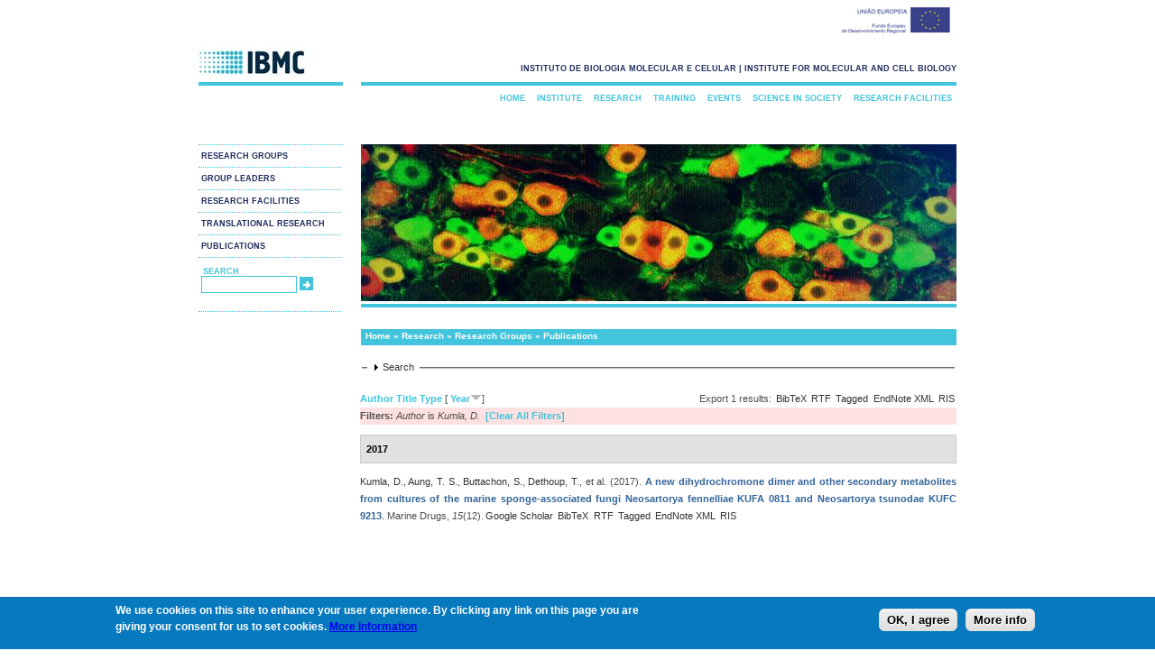

--- FILE ---
content_type: text/html; charset=utf-8
request_url: https://www.ibmc.up.pt/research/publications?s=year&amp%3Bf%5Bag%5D=C&amp%3Bf%5Bauthor%5D=4453&o=desc&f%5Bauthor%5D=6400
body_size: 381328
content:
<!DOCTYPE html PUBLIC "-//W3C//DTD XHTML+RDFa 1.0//EN"
  "http://www.w3.org/MarkUp/DTD/xhtml-rdfa-1.dtd">
<html xmlns="http://www.w3.org/1999/xhtml" xml:lang="en" version="XHTML+RDFa 1.0" dir="ltr"
  xmlns:content="http://purl.org/rss/1.0/modules/content/"
  xmlns:dc="http://purl.org/dc/terms/"
  xmlns:foaf="http://xmlns.com/foaf/0.1/"
  xmlns:og="http://ogp.me/ns#"
  xmlns:rdfs="http://www.w3.org/2000/01/rdf-schema#"
  xmlns:sioc="http://rdfs.org/sioc/ns#"
  xmlns:sioct="http://rdfs.org/sioc/types#"
  xmlns:skos="http://www.w3.org/2004/02/skos/core#"
  xmlns:xsd="http://www.w3.org/2001/XMLSchema#">

<head profile="http://www.w3.org/1999/xhtml/vocab">
  <meta http-equiv="Content-Type" content="text/html; charset=iso-8859-1" />
<link rel="shortcut icon" href="https://www.ibmc.up.pt/sites/default/files/ibmc.ico" type="image/vnd.microsoft.icon" />
<meta name="description" content="IBMC does research in Life Sciences and Biomedicine, training of postgraduate researchers, technology transfer and public engagement with science." />
<meta name="abstract" content="IBMC does research in Life Sciences and Biomedicine, training of postgraduate researchers, technology transfer and public engagement with science." />
<meta name="keywords" content="3R 3Rs advanced light microscopy Advanced training Ageing alkaloid metabolism alkaloids Alzheimer Disease Amyloid aneuploidy animal ethics Animal facility animal welfare animal well-being animal wellbeing anticancer drugs antimicrobial peptides Apoptosis" />
<meta name="generator" content="Drupal 7 (http://drupal.org)" />
  <title>Publications | www.ibmc.up.pt</title>
  <link type="text/css" rel="stylesheet" href="https://www.ibmc.up.pt/sites/default/files/css/css_xE-rWrJf-fncB6ztZfd2huxqgxu4WO-qwma6Xer30m4.css" media="all" />
<link type="text/css" rel="stylesheet" href="https://www.ibmc.up.pt/sites/default/files/css/css_2PFej1HHJPaRlZ2hQxp7JKvF17jKNgQM6ZzgqAUsPYU.css" media="all" />
<link type="text/css" rel="stylesheet" href="https://www.ibmc.up.pt/sites/default/files/css/css_zHwe3OdtOi1I-9T75WM4J2HNyU43BnV7UJatl5lMiuc.css" media="all" />
<link type="text/css" rel="stylesheet" href="https://www.ibmc.up.pt/sites/default/files/css/css_cdG7hOr6oVkkC0xnMTK9VdW0oUDqcgJWNwsyZv7CMjo.css" media="all" />
<link type="text/css" rel="stylesheet" href="https://www.ibmc.up.pt/sites/default/files/css/css_Cb2VqbY15QtzcZJcsOcylQeOYZaF0CJ8OTwmgYvhtjk.css" media="all" />
  <script type="text/javascript" src="https://www.ibmc.up.pt/sites/default/files/js/js_YD9ro0PAqY25gGWrTki6TjRUG8TdokmmxjfqpNNfzVU.js"></script>
<script type="text/javascript" src="https://www.ibmc.up.pt/sites/default/files/js/js_VEzAfqr5L2kDQh_0XCv_GGtY9-2lg9wvQ9_H_74jKs0.js"></script>
<script type="text/javascript" src="https://www.ibmc.up.pt/sites/default/files/js/js_CN0DwmT1SlZPhCvqNJd4gtigcigJacdwoir6PfA2j0M.js"></script>
<script type="text/javascript">
<!--//--><![CDATA[//><!--

  (function ($) {
    Drupal.behaviors.accordionRoles = {
      attach: function (context, settings) {
        $('#accordion').accordion({
          autoHeight: false,
          collapsible: true,
	  active: false
         });
      }
    };
  }(jQuery));

//--><!]]>
</script>
<script type="text/javascript" src="https://www.ibmc.up.pt/sites/default/files/js/js_TkWoqEMmXTB5hn_lPAcsJYaeT2vRDp1YqQnABNJFujU.js"></script>
<script type="text/javascript">
<!--//--><![CDATA[//><!--
var _paq = _paq || [];(function(){var u=(("https:" == document.location.protocol) ? "https://piwik.ipatimup.up.pt/" : "http://piwik.ipatimup.up.pt/");_paq.push(["setSiteId", "7"]);_paq.push(["setTrackerUrl", u+"matomo.php"]);_paq.push(["setDoNotTrack", 1]);_paq.push(["trackPageView"]);_paq.push(["setIgnoreClasses", ["no-tracking","colorbox"]]);_paq.push(["enableLinkTracking"]);var d=document,g=d.createElement("script"),s=d.getElementsByTagName("script")[0];g.type="text/javascript";g.defer=true;g.async=true;g.src=u+"matomo.js";s.parentNode.insertBefore(g,s);})();
//--><!]]>
</script>
<script type="text/javascript" src="https://www.ibmc.up.pt/sites/default/files/js/js_a_XWH2S1EQaU85ypMDyQGiUfzPFez1IOZKxHnhGkv3E.js"></script>
<script type="text/javascript">
<!--//--><![CDATA[//><!--
jQuery.extend(Drupal.settings, {"basePath":"\/","pathPrefix":"","setHasJsCookie":0,"ajaxPageState":{"theme":"ibmc","theme_token":"aeueXWHI-ZVXqrPGDQWZhQbS8ydoPMUeVLiDkfUEbAY","js":{"0":1,"sites\/all\/modules\/eu_cookie_compliance\/js\/eu_cookie_compliance.min.js":1,"misc\/jquery.js":1,"misc\/jquery-extend-3.4.0.js":1,"misc\/jquery-html-prefilter-3.5.0-backport.js":1,"misc\/jquery.once.js":1,"misc\/drupal.js":1,"misc\/ui\/jquery.ui.core.min.js":1,"misc\/ui\/jquery.ui.widget.min.js":1,"misc\/ui\/jquery.ui.accordion.min.js":1,"sites\/all\/modules\/views_slideshow\/js\/views_slideshow.js":1,"sites\/all\/modules\/eu_cookie_compliance\/js\/jquery.cookie-1.4.1.min.js":1,"misc\/form-single-submit.js":1,"misc\/form.js":1,"sites\/all\/modules\/entityreference\/js\/entityreference.js":1,"sites\/all\/modules\/views_slideshow_xtra\/views_slideshow_xtra_overlay\/js\/views_slideshow_xtra_overlay.js":1,"1":1,"sites\/all\/libraries\/json2\/json2.js":1,"sites\/all\/libraries\/jquery.cycle\/jquery.cycle.all.js":1,"sites\/all\/modules\/views_slideshow\/contrib\/views_slideshow_cycle\/js\/views_slideshow_cycle.js":1,"sites\/all\/modules\/matomo\/matomo.js":1,"2":1,"misc\/collapse.js":1},"css":{"modules\/system\/system.base.css":1,"modules\/system\/system.menus.css":1,"modules\/system\/system.messages.css":1,"modules\/system\/system.theme.css":1,"misc\/ui\/jquery.ui.core.css":1,"misc\/ui\/jquery.ui.theme.css":1,"misc\/ui\/jquery.ui.accordion.css":1,"sites\/all\/modules\/views_slideshow\/views_slideshow.css":1,"sites\/all\/modules\/date\/date_repeat_field\/date_repeat_field.css":1,"modules\/field\/theme\/field.css":1,"modules\/node\/node.css":1,"modules\/search\/search.css":1,"modules\/user\/user.css":1,"sites\/all\/modules\/views_slideshow_xtra\/views_slideshow_xtra_overlay\/css\/views_slideshow_xtra_overlay.css":1,"sites\/all\/modules\/views\/css\/views.css":1,"sites\/all\/modules\/ctools\/css\/ctools.css":1,"sites\/all\/modules\/panels\/css\/panels.css":1,"sites\/all\/modules\/biblio\/biblio.css":1,"sites\/all\/modules\/views_slideshow\/contrib\/views_slideshow_cycle\/views_slideshow_cycle.css":1,"sites\/all\/modules\/eu_cookie_compliance\/css\/eu_cookie_compliance.css":1,"public:\/\/ctools\/css\/c184766bf1747f24cc78f16f1fa62287.css":1,"sites\/all\/themes\/ibmc\/css\/style.css":1}},"viewsSlideshow":{"banners-block_1_1":{"methods":{"goToSlide":["viewsSlideshowPager","viewsSlideshowSlideCounter","viewsSlideshowCycle"],"nextSlide":["viewsSlideshowPager","viewsSlideshowSlideCounter","viewsSlideshowCycle"],"pause":["viewsSlideshowControls","viewsSlideshowCycle"],"play":["viewsSlideshowControls","viewsSlideshowCycle"],"previousSlide":["viewsSlideshowPager","viewsSlideshowSlideCounter","viewsSlideshowCycle"],"transitionBegin":["viewsSlideshowPager","viewsSlideshowSlideCounter","viewsSlideshowXtraOverlay"],"transitionEnd":[]},"paused":0},"window1-block_1_1":{"methods":{"goToSlide":["viewsSlideshowPager","viewsSlideshowSlideCounter","viewsSlideshowCycle"],"nextSlide":["viewsSlideshowPager","viewsSlideshowSlideCounter","viewsSlideshowCycle"],"pause":["viewsSlideshowControls","viewsSlideshowCycle"],"play":["viewsSlideshowControls","viewsSlideshowCycle"],"previousSlide":["viewsSlideshowPager","viewsSlideshowSlideCounter","viewsSlideshowCycle"],"transitionBegin":["viewsSlideshowPager","viewsSlideshowSlideCounter","viewsSlideshowXtraOverlay"],"transitionEnd":[]},"paused":0}},"viewsSlideshowCycle":{"#views_slideshow_cycle_main_banners-block_1_1":{"num_divs":31,"id_prefix":"#views_slideshow_cycle_main_","div_prefix":"#views_slideshow_cycle_div_","vss_id":"banners-block_1_1","effect":"none","transition_advanced":1,"timeout":0,"speed":700,"delay":0,"sync":1,"random":1,"pause":0,"pause_on_click":0,"play_on_hover":0,"action_advanced":0,"start_paused":0,"remember_slide":0,"remember_slide_days":1,"pause_in_middle":0,"pause_when_hidden":0,"pause_when_hidden_type":"full","amount_allowed_visible":"","nowrap":0,"pause_after_slideshow":0,"fixed_height":1,"items_per_slide":1,"wait_for_image_load":1,"wait_for_image_load_timeout":300000,"cleartype":1,"cleartypenobg":1,"advanced_options":"{}","advanced_options_choices":0,"advanced_options_entry":""},"#views_slideshow_cycle_main_window1-block_1_1":{"num_divs":1,"id_prefix":"#views_slideshow_cycle_main_","div_prefix":"#views_slideshow_cycle_div_","vss_id":"window1-block_1_1","effect":"fade","transition_advanced":1,"timeout":5000,"speed":700,"delay":0,"sync":1,"random":1,"pause":1,"pause_on_click":0,"play_on_hover":0,"action_advanced":1,"start_paused":0,"remember_slide":0,"remember_slide_days":1,"pause_in_middle":0,"pause_when_hidden":0,"pause_when_hidden_type":"full","amount_allowed_visible":"","nowrap":0,"pause_after_slideshow":0,"fixed_height":1,"items_per_slide":1,"wait_for_image_load":1,"wait_for_image_load_timeout":3000,"cleartype":1,"cleartypenobg":1,"advanced_options":"{}","advanced_options_choices":0,"advanced_options_entry":""}},"eu_cookie_compliance":{"cookie_policy_version":"1.0.0","popup_enabled":1,"popup_agreed_enabled":0,"popup_hide_agreed":0,"popup_clicking_confirmation":0,"popup_scrolling_confirmation":0,"popup_html_info":"\u003Cdiv\u003E\n  \u003Cdiv class =\u0022popup-content info\u0022\u003E\n    \u003Cdiv id=\u0022popup-text\u0022\u003E\n      \u003Cp\u003EWe use cookies on this site to enhance your user experience. By clicking any link on this page you are giving your consent for us to set cookies. \u003Ca href=\u0022https:\/\/www.ibmc.up.pt\/privacy-cookies-and-legal-information\u0022\u003EMore Information\u003C\/a\u003E\u003C\/p\u003E\n    \u003C\/div\u003E\n    \u003Cdiv id=\u0022popup-buttons\u0022\u003E\n      \u003Cbutton type=\u0022button\u0022 class=\u0022agree-button eu-cookie-compliance-default-button\u0022\u003EOK, I agree\u003C\/button\u003E\n              \u003Cbutton type=\u0022button\u0022 class=\u0022find-more-button eu-cookie-compliance-more-button agree-button eu-cookie-compliance-default-button\u0022\u003EMore info\u003C\/button\u003E\n                \u003C\/div\u003E\n  \u003C\/div\u003E\n\u003C\/div\u003E","use_mobile_message":false,"mobile_popup_html_info":"\u003Cdiv\u003E\n  \u003Cdiv class =\u0022popup-content info\u0022\u003E\n    \u003Cdiv id=\u0022popup-text\u0022\u003E\n          \u003C\/div\u003E\n    \u003Cdiv id=\u0022popup-buttons\u0022\u003E\n      \u003Cbutton type=\u0022button\u0022 class=\u0022agree-button eu-cookie-compliance-default-button\u0022\u003EOK, I agree\u003C\/button\u003E\n              \u003Cbutton type=\u0022button\u0022 class=\u0022find-more-button eu-cookie-compliance-more-button agree-button eu-cookie-compliance-default-button\u0022\u003EMore info\u003C\/button\u003E\n                \u003C\/div\u003E\n  \u003C\/div\u003E\n\u003C\/div\u003E\n","mobile_breakpoint":"768","popup_html_agreed":"\u003Cdiv\u003E\n  \u003Cdiv class=\u0022popup-content agreed\u0022\u003E\n    \u003Cdiv id=\u0022popup-text\u0022\u003E\n      \u003Ch2\u003EThank you for accepting cookies\u003C\/h2\u003E\n\u003Cp\u003EYou can now hide this message or find out more about cookies.\u003C\/p\u003E\n    \u003C\/div\u003E\n    \u003Cdiv id=\u0022popup-buttons\u0022\u003E\n      \u003Cbutton type=\u0022button\u0022 class=\u0022hide-popup-button eu-cookie-compliance-hide-button\u0022\u003EHide\u003C\/button\u003E\n              \u003Cbutton type=\u0022button\u0022 class=\u0022find-more-button eu-cookie-compliance-more-button-thank-you\u0022 \u003EMore info\u003C\/button\u003E\n          \u003C\/div\u003E\n  \u003C\/div\u003E\n\u003C\/div\u003E","popup_use_bare_css":false,"popup_height":"auto","popup_width":"100%","popup_delay":1000,"popup_link":"\/privacy-cookies-and-legal-information","popup_link_new_window":1,"popup_position":null,"fixed_top_position":1,"popup_language":"en","store_consent":false,"better_support_for_screen_readers":0,"reload_page":0,"domain":"www.ibmc.up.pt","domain_all_sites":0,"popup_eu_only_js":0,"cookie_lifetime":"100","cookie_session":false,"disagree_do_not_show_popup":0,"method":"default","allowed_cookies":"","withdraw_markup":"\u003Cbutton type=\u0022button\u0022 class=\u0022eu-cookie-withdraw-tab\u0022\u003EPrivacy settings\u003C\/button\u003E\n\u003Cdiv class=\u0022eu-cookie-withdraw-banner\u0022\u003E\n  \u003Cdiv class=\u0022popup-content info\u0022\u003E\n    \u003Cdiv id=\u0022popup-text\u0022\u003E\n      \u003Ch2\u003EWe use cookies on this site to enhance your user experience\u003C\/h2\u003E\n\u003Cp\u003EYou have given your consent for us to set cookies.\u003C\/p\u003E\n    \u003C\/div\u003E\n    \u003Cdiv id=\u0022popup-buttons\u0022\u003E\n      \u003Cbutton type=\u0022button\u0022 class=\u0022eu-cookie-withdraw-button\u0022\u003EWithdraw consent\u003C\/button\u003E\n    \u003C\/div\u003E\n  \u003C\/div\u003E\n\u003C\/div\u003E\n","withdraw_enabled":false,"withdraw_button_on_info_popup":0,"cookie_categories":[],"cookie_categories_details":[],"enable_save_preferences_button":1,"cookie_name":"","cookie_value_disagreed":"0","cookie_value_agreed_show_thank_you":"1","cookie_value_agreed":"2","containing_element":"body","automatic_cookies_removal":1,"close_button_action":"close_banner"},"matomo":{"trackMailto":1},"urlIsAjaxTrusted":{"\/research\/publications?s=year\u0026amp%3Bf%5Bag%5D=C\u0026amp%3Bf%5Bauthor%5D=4453\u0026o=desc\u0026f%5Bauthor%5D=6400":true}});
//--><!]]>
</script>
</head>
<body class="html not-front not-logged-in no-sidebars page-research page-research-publications" >
  <div id="skip-link">
    <a href="#main-content" class="element-invisible element-focusable">Skip to main content</a>
  </div>
    <div id="ue-logo">
	<img src="/sites/default/files/ueimg.jpeg" />
  </div>

<div id="container">
  <div id="logo">
    <a href="/">
	<img src="https://www.ibmc.up.pt/sites/default/files/logo_0.jpg" />
	</a>
  <!-- end #logo -->
  </div>

  <div id="header">

    <b><p id="slogan">instituto de biologia molecular e celular | institute for molecular and cell biology</p></b>
  <!-- end #header -->
  </div>
  <div id="sidebar1">
    <div id="secondary_navigation">

    <ul class="links"><li class="menu-5376 active-trail first"><a href="/research/research-groups" title="Research Groups" class="active active-trail">Research Groups</a></li>
<li class="menu-5377"><a href="/research/group-leaders" title="Group Leaders">Group Leaders</a></li>
<li class="menu-5379"><a href="/research/research-facilities" title="Research Facilities">Research Facilities</a></li>
<li class="menu-5380"><a href="/translational-research" title="Translational Research">Translational Research</a></li>
<li class="menu-4148 last"><a href="https://www.i3s.up.pt/search-publications" title="">Publications</a></li>
</ul>      <!-- end #secondary_navigation -->
      </div>
               <div id="search">
          <ul>
    <li>

<div id="searchtitle"><b>search</b>
<!--
</div><input type="text" maxlength="128" name="search_theme_form" id="edit-search-theme-form-1" size="15" value="" title="Enter the terms you wish to search for" class="form-text" />
-->

<form action="/research/publications?s=year&amp;amp%3Bf%5Bag%5D=C&amp;amp%3Bf%5Bauthor%5D=4453&amp;o=desc&amp;f%5Bauthor%5D=6400" method="post" id="search-block-form" accept-charset="UTF-8"><div><div class="container-inline">
      <h2 class="element-invisible">Search form</h2>
    <div class="form-item form-type-textfield form-item-search-block-form">
  <label class="element-invisible" for="edit-search-block-form--2">Search </label>
 <input title="Enter the terms you wish to search for." type="text" id="edit-search-block-form--2" name="search_block_form" value="" size="15" maxlength="128" class="form-text" />
</div>
<div class="form-actions form-wrapper" id="edit-actions--3"><input type="submit" id="edit-submit--4" name="op" value="Search" class="form-submit" /></div><input type="hidden" name="form_build_id" value="form-mvrtz72SMNXU45sxpDZye-GYxsCheMJ1YXAuHbG465E" />
<input type="hidden" name="form_id" value="search_block_form" />
</div>
</div></form></li>
          </ul>
         <!-- end #search -->
         </div>

  <!-- end #sidebar1 -->
  </div>

  <div id="main_menu">
    <div id="navigation">
<ul class="links"><li class="menu-2626 first"><a href="/" title="">Home</a></li>
<li class="menu-5363"><a href="/institute" title="Institute">Institute</a></li>
<li class="menu-5375 active-trail"><a href="/research" title="Research" class="active-trail">Research</a></li>
<li class="menu-5381"><a href="/training" title="Training">Training</a></li>
<li class="menu-5385"><a href="/events" title="Events">Events</a></li>
<li class="menu-5389"><a href="/science-in-society" title="Science in Society">Science in Society</a></li>
<li class="menu-1451 last"><a href="/research/research-facilities" title="Research Facilities">Research Facilities</a></li>
</ul>         <!-- end #navigation -->
         </div>
  <!-- end #main_menu -->
  </div>

    <div id="banner">
  <div class="region region-banner">
    <div id="block-views-banners-block-1" class="block block-views">

    
  <div class="content">
    <div class="view view-banners view-id-banners view-display-id-block_1 view-dom-id-d1cc8378d8282348654925ba7db9cc11">
        
  
  
      <div class="view-content">
      
  <div class="skin-default">
    
    <div id="views_slideshow_cycle_main_banners-block_1_1" class="views_slideshow_cycle_main views_slideshow_main"><div id="views_slideshow_cycle_teaser_section_banners-block_1_1" class="views-slideshow-cycle-main-frame views_slideshow_cycle_teaser_section">
  <div id="views_slideshow_cycle_div_banners-block_1_1_0" class="views-slideshow-cycle-main-frame-row views_slideshow_cycle_slide views_slideshow_slide views-row-1 views-row-first views-row-odd" >
  <div class="views-slideshow-cycle-main-frame-row-item views-row views-row-0 views-row-odd views-row-first">
    
  <div class="views-field views-field-field-banner-image-1">        <div class="field-content"><img typeof="foaf:Image" src="https://www.ibmc.up.pt/sites/default/files/IBMC17.jpg" width="660" height="174" alt="" /></div>  </div></div>
</div>
<div id="views_slideshow_cycle_div_banners-block_1_1_1" class="views-slideshow-cycle-main-frame-row views_slideshow_cycle_slide views_slideshow_slide views-row-2 views_slideshow_cycle_hidden views-row-even" >
  <div class="views-slideshow-cycle-main-frame-row-item views-row views-row-0 views-row-odd">
    
  <div class="views-field views-field-field-banner-image-1">        <div class="field-content"><img typeof="foaf:Image" src="https://www.ibmc.up.pt/sites/default/files/IBMC31.jpg" width="660" height="174" alt="" /></div>  </div></div>
</div>
<div id="views_slideshow_cycle_div_banners-block_1_1_2" class="views-slideshow-cycle-main-frame-row views_slideshow_cycle_slide views_slideshow_slide views-row-3 views_slideshow_cycle_hidden views-row-odd" >
  <div class="views-slideshow-cycle-main-frame-row-item views-row views-row-0 views-row-odd">
    
  <div class="views-field views-field-field-banner-image-1">        <div class="field-content"><img typeof="foaf:Image" src="https://www.ibmc.up.pt/sites/default/files/IBMC3.jpg" width="660" height="174" alt="" /></div>  </div></div>
</div>
<div id="views_slideshow_cycle_div_banners-block_1_1_3" class="views-slideshow-cycle-main-frame-row views_slideshow_cycle_slide views_slideshow_slide views-row-4 views_slideshow_cycle_hidden views-row-even" >
  <div class="views-slideshow-cycle-main-frame-row-item views-row views-row-0 views-row-odd">
    
  <div class="views-field views-field-field-banner-image-1">        <div class="field-content"><img typeof="foaf:Image" src="https://www.ibmc.up.pt/sites/default/files/IBMC24.jpg" width="660" height="174" alt="" /></div>  </div></div>
</div>
<div id="views_slideshow_cycle_div_banners-block_1_1_4" class="views-slideshow-cycle-main-frame-row views_slideshow_cycle_slide views_slideshow_slide views-row-5 views_slideshow_cycle_hidden views-row-odd" >
  <div class="views-slideshow-cycle-main-frame-row-item views-row views-row-0 views-row-odd">
    
  <div class="views-field views-field-field-banner-image-1">        <div class="field-content"><img typeof="foaf:Image" src="https://www.ibmc.up.pt/sites/default/files/IBMC2_0.jpg" width="660" height="174" alt="" /></div>  </div></div>
</div>
<div id="views_slideshow_cycle_div_banners-block_1_1_5" class="views-slideshow-cycle-main-frame-row views_slideshow_cycle_slide views_slideshow_slide views-row-6 views_slideshow_cycle_hidden views-row-even" >
  <div class="views-slideshow-cycle-main-frame-row-item views-row views-row-0 views-row-odd">
    
  <div class="views-field views-field-field-banner-image-1">        <div class="field-content"><img typeof="foaf:Image" src="https://www.ibmc.up.pt/sites/default/files/IBMC32.jpg" width="660" height="174" alt="" /></div>  </div></div>
</div>
<div id="views_slideshow_cycle_div_banners-block_1_1_6" class="views-slideshow-cycle-main-frame-row views_slideshow_cycle_slide views_slideshow_slide views-row-7 views_slideshow_cycle_hidden views-row-odd" >
  <div class="views-slideshow-cycle-main-frame-row-item views-row views-row-0 views-row-odd">
    
  <div class="views-field views-field-field-banner-image-1">        <div class="field-content"><img typeof="foaf:Image" src="https://www.ibmc.up.pt/sites/default/files/IBMC8.jpg" width="660" height="174" alt="" /></div>  </div></div>
</div>
<div id="views_slideshow_cycle_div_banners-block_1_1_7" class="views-slideshow-cycle-main-frame-row views_slideshow_cycle_slide views_slideshow_slide views-row-8 views_slideshow_cycle_hidden views-row-even" >
  <div class="views-slideshow-cycle-main-frame-row-item views-row views-row-0 views-row-odd">
    
  <div class="views-field views-field-field-banner-image-1">        <div class="field-content"><img typeof="foaf:Image" src="https://www.ibmc.up.pt/sites/default/files/IBMC6.jpg" width="660" height="174" alt="" /></div>  </div></div>
</div>
<div id="views_slideshow_cycle_div_banners-block_1_1_8" class="views-slideshow-cycle-main-frame-row views_slideshow_cycle_slide views_slideshow_slide views-row-9 views_slideshow_cycle_hidden views-row-odd" >
  <div class="views-slideshow-cycle-main-frame-row-item views-row views-row-0 views-row-odd">
    
  <div class="views-field views-field-field-banner-image-1">        <div class="field-content"><img typeof="foaf:Image" src="https://www.ibmc.up.pt/sites/default/files/IBMC28.jpg" width="660" height="174" alt="" /></div>  </div></div>
</div>
<div id="views_slideshow_cycle_div_banners-block_1_1_9" class="views-slideshow-cycle-main-frame-row views_slideshow_cycle_slide views_slideshow_slide views-row-10 views_slideshow_cycle_hidden views-row-even" >
  <div class="views-slideshow-cycle-main-frame-row-item views-row views-row-0 views-row-odd">
    
  <div class="views-field views-field-field-banner-image-1">        <div class="field-content"><img typeof="foaf:Image" src="https://www.ibmc.up.pt/sites/default/files/IBMC27.jpg" width="660" height="174" alt="" /></div>  </div></div>
</div>
<div id="views_slideshow_cycle_div_banners-block_1_1_10" class="views-slideshow-cycle-main-frame-row views_slideshow_cycle_slide views_slideshow_slide views-row-11 views_slideshow_cycle_hidden views-row-odd" >
  <div class="views-slideshow-cycle-main-frame-row-item views-row views-row-0 views-row-odd">
    
  <div class="views-field views-field-field-banner-image-1">        <div class="field-content"><img typeof="foaf:Image" src="https://www.ibmc.up.pt/sites/default/files/IBMC11.jpg" width="660" height="174" alt="" /></div>  </div></div>
</div>
<div id="views_slideshow_cycle_div_banners-block_1_1_11" class="views-slideshow-cycle-main-frame-row views_slideshow_cycle_slide views_slideshow_slide views-row-12 views_slideshow_cycle_hidden views-row-even" >
  <div class="views-slideshow-cycle-main-frame-row-item views-row views-row-0 views-row-odd">
    
  <div class="views-field views-field-field-banner-image-1">        <div class="field-content"><img typeof="foaf:Image" src="https://www.ibmc.up.pt/sites/default/files/IBMC14.jpg" width="660" height="174" alt="" /></div>  </div></div>
</div>
<div id="views_slideshow_cycle_div_banners-block_1_1_12" class="views-slideshow-cycle-main-frame-row views_slideshow_cycle_slide views_slideshow_slide views-row-13 views_slideshow_cycle_hidden views-row-odd" >
  <div class="views-slideshow-cycle-main-frame-row-item views-row views-row-0 views-row-odd">
    
  <div class="views-field views-field-field-banner-image-1">        <div class="field-content"><img typeof="foaf:Image" src="https://www.ibmc.up.pt/sites/default/files/IBMC22.jpg" width="660" height="174" alt="" /></div>  </div></div>
</div>
<div id="views_slideshow_cycle_div_banners-block_1_1_13" class="views-slideshow-cycle-main-frame-row views_slideshow_cycle_slide views_slideshow_slide views-row-14 views_slideshow_cycle_hidden views-row-even" >
  <div class="views-slideshow-cycle-main-frame-row-item views-row views-row-0 views-row-odd">
    
  <div class="views-field views-field-field-banner-image-1">        <div class="field-content"><img typeof="foaf:Image" src="https://www.ibmc.up.pt/sites/default/files/IBMC9.jpg" width="660" height="174" alt="" /></div>  </div></div>
</div>
<div id="views_slideshow_cycle_div_banners-block_1_1_14" class="views-slideshow-cycle-main-frame-row views_slideshow_cycle_slide views_slideshow_slide views-row-15 views_slideshow_cycle_hidden views-row-odd" >
  <div class="views-slideshow-cycle-main-frame-row-item views-row views-row-0 views-row-odd">
    
  <div class="views-field views-field-field-banner-image-1">        <div class="field-content"><img typeof="foaf:Image" src="https://www.ibmc.up.pt/sites/default/files/IBMC13.jpg" width="660" height="174" alt="" /></div>  </div></div>
</div>
<div id="views_slideshow_cycle_div_banners-block_1_1_15" class="views-slideshow-cycle-main-frame-row views_slideshow_cycle_slide views_slideshow_slide views-row-16 views_slideshow_cycle_hidden views-row-even" >
  <div class="views-slideshow-cycle-main-frame-row-item views-row views-row-0 views-row-odd">
    
  <div class="views-field views-field-field-banner-image-1">        <div class="field-content"><img typeof="foaf:Image" src="https://www.ibmc.up.pt/sites/default/files/IBMC1_0.jpg" width="660" height="174" alt="" /></div>  </div></div>
</div>
<div id="views_slideshow_cycle_div_banners-block_1_1_16" class="views-slideshow-cycle-main-frame-row views_slideshow_cycle_slide views_slideshow_slide views-row-17 views_slideshow_cycle_hidden views-row-odd" >
  <div class="views-slideshow-cycle-main-frame-row-item views-row views-row-0 views-row-odd">
    
  <div class="views-field views-field-field-banner-image-1">        <div class="field-content"><img typeof="foaf:Image" src="https://www.ibmc.up.pt/sites/default/files/IBMC29.jpg" width="660" height="174" alt="" /></div>  </div></div>
</div>
<div id="views_slideshow_cycle_div_banners-block_1_1_17" class="views-slideshow-cycle-main-frame-row views_slideshow_cycle_slide views_slideshow_slide views-row-18 views_slideshow_cycle_hidden views-row-even" >
  <div class="views-slideshow-cycle-main-frame-row-item views-row views-row-0 views-row-odd">
    
  <div class="views-field views-field-field-banner-image-1">        <div class="field-content"><img typeof="foaf:Image" src="https://www.ibmc.up.pt/sites/default/files/IBMC15.jpg" width="660" height="174" alt="" /></div>  </div></div>
</div>
<div id="views_slideshow_cycle_div_banners-block_1_1_18" class="views-slideshow-cycle-main-frame-row views_slideshow_cycle_slide views_slideshow_slide views-row-19 views_slideshow_cycle_hidden views-row-odd" >
  <div class="views-slideshow-cycle-main-frame-row-item views-row views-row-0 views-row-odd">
    
  <div class="views-field views-field-field-banner-image-1">        <div class="field-content"><img typeof="foaf:Image" src="https://www.ibmc.up.pt/sites/default/files/IBMC7.jpg" width="660" height="174" alt="" /></div>  </div></div>
</div>
<div id="views_slideshow_cycle_div_banners-block_1_1_19" class="views-slideshow-cycle-main-frame-row views_slideshow_cycle_slide views_slideshow_slide views-row-20 views_slideshow_cycle_hidden views-row-even" >
  <div class="views-slideshow-cycle-main-frame-row-item views-row views-row-0 views-row-odd">
    
  <div class="views-field views-field-field-banner-image-1">        <div class="field-content"><img typeof="foaf:Image" src="https://www.ibmc.up.pt/sites/default/files/IBMC20.jpg" width="660" height="174" alt="" /></div>  </div></div>
</div>
<div id="views_slideshow_cycle_div_banners-block_1_1_20" class="views-slideshow-cycle-main-frame-row views_slideshow_cycle_slide views_slideshow_slide views-row-21 views_slideshow_cycle_hidden views-row-odd" >
  <div class="views-slideshow-cycle-main-frame-row-item views-row views-row-0 views-row-odd">
    
  <div class="views-field views-field-field-banner-image-1">        <div class="field-content"><img typeof="foaf:Image" src="https://www.ibmc.up.pt/sites/default/files/IBMC25.jpg" width="660" height="174" alt="" /></div>  </div></div>
</div>
<div id="views_slideshow_cycle_div_banners-block_1_1_21" class="views-slideshow-cycle-main-frame-row views_slideshow_cycle_slide views_slideshow_slide views-row-22 views_slideshow_cycle_hidden views-row-even" >
  <div class="views-slideshow-cycle-main-frame-row-item views-row views-row-0 views-row-odd">
    
  <div class="views-field views-field-field-banner-image-1">        <div class="field-content"><img typeof="foaf:Image" src="https://www.ibmc.up.pt/sites/default/files/IBMC23.jpg" width="660" height="174" alt="" /></div>  </div></div>
</div>
<div id="views_slideshow_cycle_div_banners-block_1_1_22" class="views-slideshow-cycle-main-frame-row views_slideshow_cycle_slide views_slideshow_slide views-row-23 views_slideshow_cycle_hidden views-row-odd" >
  <div class="views-slideshow-cycle-main-frame-row-item views-row views-row-0 views-row-odd">
    
  <div class="views-field views-field-field-banner-image-1">        <div class="field-content"><img typeof="foaf:Image" src="https://www.ibmc.up.pt/sites/default/files/IBMC18.jpg" width="660" height="174" alt="" /></div>  </div></div>
</div>
<div id="views_slideshow_cycle_div_banners-block_1_1_23" class="views-slideshow-cycle-main-frame-row views_slideshow_cycle_slide views_slideshow_slide views-row-24 views_slideshow_cycle_hidden views-row-even" >
  <div class="views-slideshow-cycle-main-frame-row-item views-row views-row-0 views-row-odd">
    
  <div class="views-field views-field-field-banner-image-1">        <div class="field-content"><img typeof="foaf:Image" src="https://www.ibmc.up.pt/sites/default/files/IBMC12.jpg" width="660" height="174" alt="" /></div>  </div></div>
</div>
<div id="views_slideshow_cycle_div_banners-block_1_1_24" class="views-slideshow-cycle-main-frame-row views_slideshow_cycle_slide views_slideshow_slide views-row-25 views_slideshow_cycle_hidden views-row-odd" >
  <div class="views-slideshow-cycle-main-frame-row-item views-row views-row-0 views-row-odd">
    
  <div class="views-field views-field-field-banner-image-1">        <div class="field-content"><img typeof="foaf:Image" src="https://www.ibmc.up.pt/sites/default/files/IBMC16.jpg" width="660" height="174" alt="" /></div>  </div></div>
</div>
<div id="views_slideshow_cycle_div_banners-block_1_1_25" class="views-slideshow-cycle-main-frame-row views_slideshow_cycle_slide views_slideshow_slide views-row-26 views_slideshow_cycle_hidden views-row-even" >
  <div class="views-slideshow-cycle-main-frame-row-item views-row views-row-0 views-row-odd">
    
  <div class="views-field views-field-field-banner-image-1">        <div class="field-content"><img typeof="foaf:Image" src="https://www.ibmc.up.pt/sites/default/files/IBMC19.jpg" width="660" height="174" alt="" /></div>  </div></div>
</div>
<div id="views_slideshow_cycle_div_banners-block_1_1_26" class="views-slideshow-cycle-main-frame-row views_slideshow_cycle_slide views_slideshow_slide views-row-27 views_slideshow_cycle_hidden views-row-odd" >
  <div class="views-slideshow-cycle-main-frame-row-item views-row views-row-0 views-row-odd">
    
  <div class="views-field views-field-field-banner-image-1">        <div class="field-content"><img typeof="foaf:Image" src="https://www.ibmc.up.pt/sites/default/files/IBMC10.jpg" width="660" height="174" alt="" /></div>  </div></div>
</div>
<div id="views_slideshow_cycle_div_banners-block_1_1_27" class="views-slideshow-cycle-main-frame-row views_slideshow_cycle_slide views_slideshow_slide views-row-28 views_slideshow_cycle_hidden views-row-even" >
  <div class="views-slideshow-cycle-main-frame-row-item views-row views-row-0 views-row-odd">
    
  <div class="views-field views-field-field-banner-image-1">        <div class="field-content"><img typeof="foaf:Image" src="https://www.ibmc.up.pt/sites/default/files/IBMC4.jpg" width="660" height="174" alt="" /></div>  </div></div>
</div>
<div id="views_slideshow_cycle_div_banners-block_1_1_28" class="views-slideshow-cycle-main-frame-row views_slideshow_cycle_slide views_slideshow_slide views-row-29 views_slideshow_cycle_hidden views-row-odd" >
  <div class="views-slideshow-cycle-main-frame-row-item views-row views-row-0 views-row-odd">
    
  <div class="views-field views-field-field-banner-image-1">        <div class="field-content"><img typeof="foaf:Image" src="https://www.ibmc.up.pt/sites/default/files/IBMC26.jpg" width="660" height="174" alt="" /></div>  </div></div>
</div>
<div id="views_slideshow_cycle_div_banners-block_1_1_29" class="views-slideshow-cycle-main-frame-row views_slideshow_cycle_slide views_slideshow_slide views-row-30 views_slideshow_cycle_hidden views-row-even" >
  <div class="views-slideshow-cycle-main-frame-row-item views-row views-row-0 views-row-odd">
    
  <div class="views-field views-field-field-banner-image-1">        <div class="field-content"><img typeof="foaf:Image" src="https://www.ibmc.up.pt/sites/default/files/IBMC21.jpg" width="660" height="174" alt="" /></div>  </div></div>
</div>
<div id="views_slideshow_cycle_div_banners-block_1_1_30" class="views-slideshow-cycle-main-frame-row views_slideshow_cycle_slide views_slideshow_slide views-row-31 views_slideshow_cycle_hidden views-row-last views-row-odd" >
  <div class="views-slideshow-cycle-main-frame-row-item views-row views-row-0 views-row-odd">
    
  <div class="views-field views-field-field-banner-image-1">        <div class="field-content"><img typeof="foaf:Image" src="https://www.ibmc.up.pt/sites/default/files/IBMC5.jpg" width="660" height="174" alt="" /></div>  </div></div>
</div>
</div>
</div>
      </div>
    </div>
  
  
  
  
  
  
</div>  </div>
</div>
  </div>

  <!-- end #banner -->
  </div>

      <div id="breadcrumb">
<h2 class="element-invisible">You are here</h2><div class="breadcrumb"><a href="/">Home</a> » <a href="/research" title="Research">Research</a> » <a href="/research/research-groups" title="Research Groups" class="active">Research Groups</a> » Publications</div>Publications  <!-- end #breadcrumb -->
  </div>

  <div id="mainContent">
  <div class="region region-content">
    <div id="block-system-main" class="block block-system">

    
  <div class="content">
    <div id="biblio-header" class="clear-block"><form action="/research/publications?s=year&amp;amp%3Bf%5Bag%5D=C&amp;amp%3Bf%5Bauthor%5D=4453&amp;o=desc&amp;f%5Bauthor%5D=6400" method="post" id="biblio-search-form" accept-charset="UTF-8"><div><fieldset class="collapsible collapsed form-wrapper" id="edit-search-form"><legend><span class="fieldset-legend">Search</span></legend><div class="fieldset-wrapper"><div class="container-inline biblio-search clear-block"><div class="form-item form-type-textfield form-item-keys">
  <input type="text" id="edit-keys" name="keys" value="" size="25" maxlength="255" class="form-text" />
</div>
<input type="submit" id="edit-submit" name="op" value="Search" class="form-submit" /></div><fieldset class="collapsible collapsed form-wrapper" id="edit-filters"><legend><span class="fieldset-legend">Show only items where</span></legend><div class="fieldset-wrapper"><div class="exposed-filters"><div class="clearfix form-wrapper" id="edit-status"><div class="filters form-wrapper" id="edit-filters--2"><div class="form-item form-type-select form-item-author">
  <label for="edit-author">Author </label>
 <select id="edit-author" name="author" class="form-select"><option value="any" selected="selected">any</option><option value="4395">,  C</option><option value="8490"></option><option value="8489"></option><option value="6816"></option><option value="5886">A, Mafalda Santos </option><option value="5890">A, Moreira </option><option value="6680">Aalykke, C. </option><option value="6858">Abajobir, A.A. </option><option value="6859">Abate, K.H. </option><option value="6860">Abbafati, C. </option><option value="6861">Abbas, K.M. </option><option value="6862">Abd-Allah, F. </option><option value="6782">Abdel-Fattah, M. </option><option value="1823">Abdelhak,  S</option><option value="5154">Abdoel,  T H</option><option value="6863">Abdulle, A.M. </option><option value="6864">Abdurahman, A.A. </option><option value="6256">Abengozar,  M</option><option value="6865">Abera, S.F. </option><option value="2471">Ablordey,  A</option><option value="6866">Abraham, B. </option><option value="7643">Abrahim, B. </option><option value="5467">Abramo,  F</option><option value="4009">Abramson,  R K</option><option value="7800">Abrantes, M. </option><option value="5379">Abrea,  P</option><option value="6867">Abreha, G.F. </option><option value="6544">Abreu, S. </option><option value="6611">Abreu, R.M.V. </option><option value="1952">Abreu,  I</option><option value="8763">Abreu, V.L.R.G. </option><option value="6733">Abreu, L. </option><option value="5521">Abreu,  I A</option><option value="3867">Abreu,  C</option><option value="4372">Abreu,  F V</option><option value="6321">Abrunhosa,  A J</option><option value="5578">Acosta Lebrigio,  R F</option><option value="2757">Acree Jr.,  W E</option><option value="5602">Acuña,  A U</option><option value="1141">Adães,  S</option><option value="1287">Adaixo,  R</option><option value="3080">Adams,  R I</option><option value="8660">Adán, R. </option><option value="6868">Adane, K. </option><option value="5668">Adão,  R</option><option value="6509">Aday, S. </option><option value="6268">Adebayo,  P B</option><option value="6869">Adelekan, A.L. </option><option value="5157">Adesiyun,  A A</option><option value="6870">Adetifa, I.M.O. </option><option value="2958">Adriano,  M -A</option><option value="6395">Aerts, S. </option><option value="1561">Aerts,  J M F G</option><option value="5902">Aerts,  J M</option><option value="1109">Afonso,  O</option><option value="1434">Afonso,  R V</option><option value="3288">Afonso,  A</option><option value="4553">Afonso,  J</option><option value="5488">Afonso,  C M M</option><option value="4234">Afonso,  R</option><option value="4182">Afonso-Barroso,  A</option><option value="8113">Afonso-João, D. </option><option value="8079">Afridi, A. </option><option value="6871">Afshin, A. </option><option value="6873">Agarwal, S.K. </option><option value="6872">Agarwal, A. </option><option value="6874">Agarwal, S. </option><option value="4874">Agasse,  A</option><option value="3730">Agasse,  F</option><option value="6875">Agrawal, A. </option><option value="7621">Agualusa, L. </option><option value="2503">Águas,  A P</option><option value="2909">Aguas,  A P</option><option value="2455">Agueda,  L</option><option value="4814">Aguiar,  B</option><option value="3346">Aguiar,  R</option><option value="1311">Aguiar,  P</option><option value="3949">Aguilar,  M A</option><option value="8349">Aguilar-Hidalgo, D. </option><option value="5661">Aguilera-Rodríguez,  R</option><option value="6877">Ahmadi, A. </option><option value="6879">Ahmed, M.B. </option><option value="6878">Ahmed, K.Y. </option><option value="3451">Ahuja,  A</option><option value="5354">Aigle,  B</option><option value="2919">Ailion,  M</option><option value="8564">Aires, L. </option><option value="1084">Aires Pereira,  S</option><option value="5341">Ait-Si-Ali,  S</option><option value="2225">Ajzenberg,  D</option><option value="1779">Akalin,  A</option><option value="7708">Akerman, S. </option><option value="2456">Åkesson,  K</option><option value="2817">Akhmanova,  A</option><option value="1103">Akinc,  A</option><option value="4334">Akinci,  U</option><option value="6880">Akinyemi, R.O. </option><option value="6881">Akinyemiju, T.F. </option><option value="3698">Akira,  S</option><option value="6882">Akseer, N. </option><option value="6883">Al-Aly, Z. </option><option value="6526">Al-Hourani, K. </option><option value="6897">Al-Raddadi, R. </option><option value="5331">Aladjem,  M I</option><option value="6885">Alam, N. </option><option value="6884">Alam, K. </option><option value="6886">Alam, S.S. </option><option value="6761">Alarico, S. </option><option value="4321">Alba-Delgado,  C</option><option value="1897">Albergaria,  J T</option><option value="7694">Alberich-Bayarri, Á. </option><option value="4410">Albino-Teixeira,  A</option><option value="7995">Albo, M.E. </option><option value="2591">Albright,  R A</option><option value="5612">Albuquerque,  A</option><option value="4630">Albuquerque,  P</option><option value="1045">Albuquerque,  L</option><option value="4367">Albuquerque,  C</option><option value="2335">Albuquerque,  P M</option><option value="2154">Alçada,  M N M P</option><option value="6596">Alcalay, R.N. </option><option value="7904">Alcantara, L.M. </option><option value="3424">Alcantara,  P</option><option value="4223">Alcaro,  S</option><option value="5106">Alcina,  A</option><option value="1534">Alegria,  P R</option><option value="7542">Alemi, M. </option><option value="6887">Alemu, Z.A. </option><option value="4742">Alencastre,  I S</option><option value="6888">Alene, K.A. </option><option value="6889">Alexander, L. </option><option value="6346">Alexandre,  L A</option><option value="7671">Alexandre, N. </option><option value="8125">Alexandre, B. </option><option value="6282">Alexandre-Pires,  G</option><option value="3374">Alfaro-Cardoso,  L</option><option value="4209">Alfonso,  P</option><option value="2559">Algers,  B</option><option value="6891">Ali, S.D. </option><option value="6890">Ali, R. </option><option value="4138">Ali,  O</option><option value="1735">Ali-Pacha,  L</option><option value="7996">Aliotta, P.J. </option><option value="4861">Aliotta,  P</option><option value="6892">Alizadeh-Navaei, R. </option><option value="6893">Alkerwi, A. </option><option value="6894">Alla, F. </option><option value="5798">Allahverdiyeva,  Y</option><option value="6563">Allansdottir, A. </option><option value="6895">Allebeck, P. </option><option value="8576">Allegretti, S.M. </option><option value="7608">Allémann, E. </option><option value="6896">Allen, C. </option><option value="1473">Allen,  S</option><option value="1803">Aller,  S G</option><option value="3019">Alloisio,  N</option><option value="5718">Allshire,  R C</option><option value="5118">Almada,  M</option><option value="2735">Almaguer,  L E</option><option value="2853">Almaguer,  M L</option><option value="5667">Almaguer-Mederos,  L E</option><option value="2570">Almeida,  J A</option><option value="8825">Almeida, Z.L. </option><option value="1836">Almeida,  S F</option><option value="1440">Almeida,  H M</option><option value="4735">Almeida,  A A</option><option value="6783">Almeida, C.M. </option><option value="1393">Almeida,  P G</option><option value="2744">Almeida,  O F X</option><option value="4493">Almeida,  M R</option><option value="5594">Almeida,  V</option><option value="1114">Almeida,  A</option><option value="4714">Almeida,  B</option><option value="5075">Almeida,  T</option><option value="1870">Almeida,  J M</option><option value="8122">Almeida, M.T. </option><option value="2688">Almeida,  C R</option><option value="1398">Almeida,  L</option><option value="1992">Almeida,  D</option><option value="3369">Almeida,  A M</option><option value="5308">Almeida,  L A</option><option value="8238">Almeida, M.S. </option><option value="2510">Almeida,  I</option><option value="6487">Almeida, M.I. </option><option value="2268">Almeida,  C</option><option value="1866">Almeida,  S</option><option value="4199">Almeida,  M T</option><option value="3342">Almeida,  M D R</option><option value="2023">Almeida,  G M</option><option value="1889">Almeida,  H</option><option value="6704">Almer, B. </option><option value="6641">Almer, S. </option><option value="3602">Alonso,  J</option><option value="4463">Alonso,  I</option><option value="2280">Alonso-Arias,  R</option><option value="6757">Alonso-García, N. </option><option value="7723">Alonso-Monge, R. </option><option value="8554">Alonso-Vilatela, M.E. </option><option value="6898">Alsharif, U. </option><option value="5709">Altet,  L</option><option value="2187">Altieri,  S L</option><option value="2504">Altieri,  S</option><option value="6899">Altirkawi, K.A. </option><option value="2830">Altland,  K</option><option value="5899">Altmeppen,  H</option><option value="1628">Aluja,  M P</option><option value="2881">Alunda,  J M</option><option value="8450">Alunda, J.Ma. </option><option value="1104">Alvarez,  R</option><option value="1627">Alvarez,  L</option><option value="2072">Alves,  H C</option><option value="5076">Alves,  M</option><option value="2628">Alves,  H</option><option value="8085">Alves, N.D. </option><option value="2351">Alves,  J M</option><option value="3352">Alves,  C</option><option value="1541">Alves,  C J</option><option value="3909">Alves,  F M</option><option value="1230">Alves,  R</option><option value="5608">Alves,  M S</option><option value="3622">Alves,  I</option><option value="5456">Alves,  J</option><option value="8389">Alves, J.E. </option><option value="1342">Alves,  H N C</option><option value="3744">Alves,  S</option><option value="5071">Alves,  C H</option><option value="8086">Alves, A. </option><option value="1956">Alves,  E</option><option value="4826">Alves,  N L</option><option value="1859">Alves Costa,  R</option><option value="6420">Alves-Azevedo, R. </option><option value="5949">Alves-Ferreira,  M</option><option value="1949">Alvim-Ferraz,  M C M</option><option value="6901">Alvis-Guzman, N. </option><option value="7674">Alvites, R. </option><option value="1916">Amado,  F</option><option value="2910">Amaral,  I F</option><option value="3822">Amaral,  C</option><option value="2170">Amaral,  M</option><option value="1675">Amaral,  A F S</option><option value="6211">Amaral,  N</option><option value="4016">Amaral,  I</option><option value="2527">Amaral,  A L</option><option value="1819">Amaral,  O</option><option value="5502">Amarante,  J M</option><option value="6902">Amare, A.T. </option><option value="7961">Amarenco, G. </option><option value="2843">Amariglio,  N</option><option value="8525">Amaro, B. </option><option value="4143">Amaro,  A C</option><option value="7560">Amberbir, A. </option><option value="8097">Amblar, M. </option><option value="6179">Ambrósio,  A F</option><option value="7561">Amegah, A.K. </option><option value="3160">Amidi,  M</option><option value="1216">Amidi,  F</option><option value="6903">Amini, E. </option><option value="5702">Amino,  R</option><option value="3951">Amissah,  D</option><option value="6904">Ammar, W. </option><option value="6905">Amo-Adjei, J. </option><option value="6906">Amoako, Y.A. </option><option value="3851">Amoiridis,  G</option><option value="3653">Amorim,  I</option><option value="5627">Amorim,  D</option><option value="3974">Amorim,  M M</option><option value="6748">Amorim, C. </option><option value="3801">Amorim,  A M</option><option value="1495">Amorim,  A</option><option value="7790">Amorim, J. </option><option value="4585">Amorim,  M A</option><option value="5412">Amorim,  R</option><option value="1758">Amorim,  P</option><option value="8240">Amorim, B.S.R. </option><option value="4286">Ampuero,  I</option><option value="5585">Amri,  M</option><option value="7562">Amrock, S.M. </option><option value="1128">An,  X</option><option value="4135">Anabela,  C -D -S</option><option value="4764">Anagnostou,  P</option><option value="2391">Anastasiadou,  V</option><option value="5245">Ancsin,  J B</option><option value="8587">Andaloussi, El </option><option value="6503">Andersen, P.S. </option><option value="8137">Andersen, J.F. </option><option value="6657">Andersen, V. </option><option value="6501">Andersen, J.B. </option><option value="5050">Anderson,  P J</option><option value="3091">Anderson,  D J</option><option value="6907">Anderson, B.O. </option><option value="8680">Anderson, K.S. </option><option value="1878">Andersson,  K -E</option><option value="3321">Ando,  Y</option><option value="7744">Andrade, G. </option><option value="4732">Andrade,  F</option><option value="6614">Andrade, P. </option><option value="8742">Andrade, C.J. da Silva</option><option value="1529">Andrade,  C F</option><option value="8305">Andrade, C. </option><option value="4678">Andrade,  E B</option><option value="7646">Andrade, J.C. </option><option value="4547">Andrade,  P B</option><option value="1441">Andrade,  J P</option><option value="6819">Andrade, P.A. </option><option value="6076">Andrade,  L</option><option value="1940">Andrea,  Z</option><option value="8421">Andrenelli, L. </option><option value="6293">Andres,  D A</option><option value="1237">Andres-Enguix,  I</option><option value="5861">Andrew,  P</option><option value="1126">Andrews,  N C</option><option value="2813">Andreyeva,  N</option><option value="5528">Andronikidi,  E</option><option value="6908">Androudi, S. </option><option value="8847">Angulo, J. </option><option value="1718">Anheim,  M</option><option value="8578">Anibal, F.F. </option><option value="7799">Aniceto, D. </option><option value="7563">Anjana, R.M. </option><option value="7679">Anjo, S.I. </option><option value="5131">Anjos,  M J</option><option value="5812">Annese,  V</option><option value="6909">Ansari, H. </option><option value="6910">Ansha, M.G. </option><option value="1246">Ansorge,  O</option><option value="6028">Antal,  M</option><option value="5535">Antal,  Z</option><option value="7997">Antoci, J.P. </option><option value="2701">Antón,  N</option><option value="5169">Anton,  C</option><option value="1286">Anton van der Merwe,  P</option><option value="5325">Antonino,  A T</option><option value="6911">Antonio, C.A.T. </option><option value="2882">Antoniou,  A N</option><option value="4656">Antunes,  L</option><option value="1060">Antunes,  R F</option><option value="3979">Antunes,  J C</option><option value="4644">Antunes,  L M</option><option value="8054">Antunes, C.A.C. </option><option value="4499">Antunes-Lopes,  T</option><option value="3654">Antunes-Martins,  A</option><option value="6064">Ão,  C L</option><option value="2705">Aparicio,  J F</option><option value="4467">Appelberg,  R</option><option value="4193">Appelmelk,  B J</option><option value="4947">Appleton,  L</option><option value="2620">Aquadro,  C F</option><option value="6842">Aquino, J. </option><option value="8657">Aragües, P. </option><option value="5234">Arajo,  M</option><option value="1066">Aranha,  J N</option><option value="3925">Aransay,  A M</option><option value="6606">Arantes-Rodrigues, R. </option><option value="4311">Araruna,  F B</option><option value="1331">Arash,  L</option><option value="2829">Araújo,  A C</option><option value="7700">Araújo, M. </option><option value="6330">Araujo,  D</option><option value="4124">Araújo,  I</option><option value="3287">Araújo,  H C</option><option value="6848">Araújo, L. </option><option value="5677">Araújo,  A R</option><option value="3371">Araújo,  S S</option><option value="3665">Araújo,  N</option><option value="2445">Araujo,  I E</option><option value="6128">Araújo,  I M</option><option value="8865">Arbo, M.D. </option><option value="8138">Arcà, B. </option><option value="3386">Archambaud,  C</option><option value="6667">Arebi, N. </option><option value="8540">Arechaga, I. </option><option value="4662">Areias,  M J</option><option value="6699">Ares, D.M. </option><option value="6527">Arezes, J. </option><option value="4044">Arias,  M</option><option value="4049">Arias-Rivas,  S</option><option value="6298">Ariza-Cosano,  A</option><option value="2106">Aríztegui,  M L</option><option value="2725">Arjona-Torres,  A</option><option value="6765">Arlandis, S. </option><option value="8528">Armas, Bruges </option><option value="1658">Armas,  J B</option><option value="6540">Armitage, A.E. </option><option value="7645">Arnaud, P. </option><option value="1725">Arning,  L</option><option value="6912">Ärnlöv, J. </option><option value="5797">Aro,  E -M</option><option value="5208">Arosa,  F A</option><option value="3177">Arosio,  P</option><option value="2363">Arp,  P P</option><option value="2963">Arribas-Bosacoma,  R</option><option value="8659">Arrieta, A. </option><option value="8655">Arrizabalaga, B. </option><option value="1831">Arsequell,  G</option><option value="6913">Artaman, A. </option><option value="6766">Artibani, W. </option><option value="3200">Artigalás,  O</option><option value="3264">Artigalas,  O</option><option value="1457">Arts,  P</option><option value="2068">Artuch,  R</option><option value="1944">Artur,  C -P</option><option value="6914">Asayesh, H. </option><option value="1360">Ascensão,  A</option><option value="3306">Asensio,  J G</option><option value="3939">Ashcroft,  A E</option><option value="3265">Ashizawa,  T</option><option value="6535">Ashley, N. </option><option value="6706">Ashton, K. </option><option value="6125">Asmussen,  H</option><option value="8187">Aspromonte, M.C. </option><option value="6915">Assadi, R. </option><option value="5979">Assaife-Lopes,  N</option><option value="3908">Assis,  D M</option><option value="2094">Assunção,  M</option><option value="3485">Assunção,  J</option><option value="1438">Assunção,  M M</option><option value="6916">Astatkie, A. </option><option value="2392">Atalar,  F</option><option value="6917">Atey, T.M. </option><option value="5232">Athanasopoulos,  A</option><option value="6249">Atilano,  M L</option><option value="6918">Atique, S. </option><option value="6919">Atnafu, N.T. </option><option value="6920">Atre, S.R. </option><option value="3224">Aubert,  J -F</option><option value="3596">Aubourg,  P</option><option value="6401">Aung, T.S. </option><option value="3714">Auricchio,  A</option><option value="4497">Avelino,  A</option><option value="5802">Avila,  R L</option><option value="6921">Avila-Burgos, L. </option><option value="6922">Avokpaho, E.F.G.A. </option><option value="2891">Avramovic,  A</option><option value="6924">Awasthi, A. </option><option value="6925">Ayele, N.N. </option><option value="2389">Aymé,  S</option><option value="3267">Aymé,  Sé</option><option value="2307">Ayres Basto,  M</option><option value="3995">Ayuso,  C</option><option value="4738">Azeredo,  J</option><option value="2142">Azevedo,  I</option><option value="2599">Azevedo,  C</option><option value="6055">Azevedo,  N F</option><option value="5487">Azevedo,  C M G</option><option value="4438">Azevedo,  O</option><option value="5373">Azevedo,  J</option><option value="2613">Azevedo,  B</option><option value="3831">Azevedo,  M</option><option value="6121">Azevedo,  M M</option><option value="8131">Azevedo, A.S. </option><option value="1178">Azevedo,  E</option><option value="4098">Azevedo,  L F</option><option value="7617">Azevedo, L.F. </option><option value="2204">Azevedo,  V</option><option value="4515">Azevedo,  J E</option><option value="1505">Azevedo,  L</option><option value="1273">Azevedo,  F</option><option value="2652">Azevedo,  M H</option><option value="3589">Azevedo-Coutinho,  C</option><option value="5921">Azoia,  N G</option><option value="2945">Azzedine,  H</option><option value="3145">Azziz,  R</option><option value="6926">Azzopardi, P. </option><option value="6195">Baas,  F</option><option value="8788">Baaske, P. </option><option value="6379">Babcock, I.W. </option><option value="6352">Baboota, R.K. </option><option value="3575">Bacelar,  C</option><option value="6929">Bacha, U. </option><option value="3154">Bachega,  T A S</option><option value="3528">Bachler,  M</option><option value="2753">Bacskai,  T</option><option value="6930">Badawi, A. </option><option value="4695">Baes,  M</option><option value="3020">Bagnarol,  E</option><option value="8781">Bagnato, E. </option><option value="1672">Bai,  G</option><option value="2751">Baiou,  D</option><option value="2326">Bairos,  V</option><option value="1155">Bajanca,  F</option><option value="3482">Bajbouj,  M</option><option value="1260">Bakhoum,  S F</option><option value="2356">Balcells,  S</option><option value="4376">Baldeiras,  I</option><option value="3718">Ballabio,  A</option><option value="2035">Ballesteros,  A</option><option value="3933">Ballina,  J</option><option value="2994">Balloy,  V</option><option value="4786">Balreira,  A</option><option value="1895">Baltazar,  G</option><option value="4922">Bamberger,  M</option><option value="6386">Bamburg, J.R. </option><option value="8344">Bancroft, G.J. </option><option value="4979">Band,  G</option><option value="6931">Banerjee, A. </option><option value="4478">Baneth,  G</option><option value="4222">Baptista,  T</option><option value="3743">Baptista,  E</option><option value="1996">Baptista,  S</option><option value="2683">Baptista,  M</option><option value="8162">Baptista, C. </option><option value="6932">Barac, A. </option><option value="1185">Barandela,  T</option><option value="2664">Barata,  J C</option><option value="4710">Barata,  L</option><option value="4393">Barateiro,  A</option><option value="6852">Barber, R.M. </option><option value="8829">Barbier, O. </option><option value="2104">Barbosa,  C</option><option value="8618">Barbosa, J.S. </option><option value="8813">Barbosa, Adolfo </option><option value="2913">Barbosa,  R</option><option value="4700">Barbosa,  M</option><option value="2514">Barbosa,  M A</option><option value="7595">Barbosa, D.J. </option><option value="3634">Barbosa,  M A A</option><option value="3797">Barbosa,  R R</option><option value="6805">Barbosa, A.M. </option><option value="3296">Barbosa,  J N</option><option value="5491">Barbosa,  J</option><option value="4809">Barbosa,  A T</option><option value="4643">Barbosa,  A D</option><option value="1042">Barbosa Pereira,  P J</option><option value="4598">Barbot,  J</option><option value="1077">Barbot,  C</option><option value="6933">Barboza, M.A. </option><option value="5203">Barceló,  A R</option><option value="3077">BarcelÓ,  A</option><option value="6562">Bard, I. </option><option value="5066">Bardaji,  E</option><option value="4821">Bardaji,  E R</option><option value="5550">Bardin,  A J</option><option value="6740">Bardine, N. </option><option value="3309">Barilone,  N</option><option value="3766">Barisic,  M</option><option value="6934">Barker-Collo, S.L. </option><option value="2036">Barluenga,  J</option><option value="3242">Barnard,  R M</option><option value="1930">Barnes,  S</option><option value="6928">Bärnighausen, T. </option><option value="8377">Baron, E. </option><option value="2237">Baron-Lühr,  B</option><option value="7663">Barradas, P.F. </option><option value="5704">Barral,  Y</option><option value="6262">Barreira da Silva,  R</option><option value="4218">Barreira-Silva,  P</option><option value="6935">Barrero, L.H. </option><option value="2680">Barreto,  F</option><option value="8654">Barreto, Del Orbe</option><option value="4769">Barrias,  C C</option><option value="4091">Barrios,  P</option><option value="2180">Barros,  R</option><option value="4251">Barros,  L</option><option value="3922">Barros,  S C</option><option value="4459">Barros,  J</option><option value="4114">Barros,  A</option><option value="2922">Barros,  A A</option><option value="4215">Barros,  P</option><option value="6300">Barros,  D</option><option value="8112">Barros, S.C. </option><option value="3333">Barros,  H</option><option value="6711">Barros-Barbosa, A. </option><option value="8295">Barroso, J. </option><option value="1504">Barroso,  P A</option><option value="6364">Barroso-Vilares, M. </option><option value="1641">Barrot,  M</option><option value="8300">Barry, Z. </option><option value="3061">Barsch,  A</option><option value="5476">Barsottini,  O</option><option value="2861">Barton,  D</option><option value="8854">Baruffi, M.D. </option><option value="7998">Bass, J.S. </option><option value="3021">Bassi,  C A</option><option value="2364">Bassiti,  A</option><option value="7848">Basso, N.G. </option><option value="5694">Bastos,  E</option><option value="8868">Bastos, M.L. </option><option value="2665">Bastos,  M D L</option><option value="4792">Bastos,  M M S M</option><option value="4252">Bastos,  I</option><option value="8398">Bastos, H.N. </option><option value="1671">Bastos,  M</option><option value="6288">Bastos-Ferreira,  R</option><option value="8849">Bastos-Lima, A. </option><option value="6936">Basu, S. </option><option value="3505">Batalov,  S</option><option value="8301">Bathe, M. </option><option value="8225">Batista, R. </option><option value="1097">Batista,  A R</option><option value="2018">Batista-Pinto,  C</option><option value="2773">Battaloglu,  E</option><option value="5795">Battchikova,  N</option><option value="3461">Battista,  J R</option><option value="6767">Bauer, R.M. </option><option value="6363">Bauman, E. </option><option value="1375">Baumann,  R</option><option value="6937">Baune, B.T. </option><option value="5171">Baur,  B</option><option value="4153">Bausch-Fluck,  D</option><option value="8681">Baxter, R.H. </option><option value="8127">Bayarri, Alberich </option><option value="6938">Baye, K. </option><option value="7564">Baye, E. </option><option value="2066">Bayer Castro,  E</option><option value="6939">Bayou, Y.T. </option><option value="6940">Bazargan-Hejazi, S. </option><option value="8306">Beato, J. </option><option value="6065">Beca,  F</option><option value="8289">Becerril, S. </option><option value="5441">Becheanu,  G</option><option value="1330">Beck,  M</option><option value="5237">Becker,  P D</option><option value="4177">Becker,  J D</option><option value="1599">Becker,  K</option><option value="2495">Becker,  T S</option><option value="5272">Becker,  F</option><option value="7966">Beckers, G. </option><option value="6941">Bedi, N. </option><option value="3489">Bedrossian,  C W M</option><option value="1634">Beetz,  N</option><option value="6942">Beghi, E. </option><option value="7908">Behrens, B. </option><option value="4785">Beirão,  I</option><option value="6229">Beirão,  J M</option><option value="3331">Beires,  J</option><option value="4745">Beites,  T</option><option value="6943">Béjot, Y. </option><option value="8291">Beleza, J. </option><option value="2926">Belinha,  I</option><option value="1220">Bell,  S C</option><option value="6665">Bell, S. </option><option value="4980">Bellenguez,  C</option><option value="6944">Bello, A.K. </option><option value="1562">Belmatoug,  N</option><option value="2656">Belmonte-de-Abreu,  P</option><option value="8577">Belo, S. </option><option value="7639">Belo, R. </option><option value="4474">Belo,  L</option><option value="6646">Belousova, E. </option><option value="8815">Belsley, M. </option><option value="1563">Bembi,  B</option><option value="6193">Bemelman,  F J</option><option value="1822">Ben Dridi,  M F</option><option value="1814">Ben Rhouma,  F</option><option value="1813">Ben Turkia,  H</option><option value="1147">Benavente,  I</option><option value="8143">Bendelac, A. </option><option value="6059">Benes,  V</option><option value="2457">Benevolenskaya,  L I</option><option value="1736">Benhassine,  T</option><option value="7693">Benjamin, C.M. </option><option value="6945">Bennett, D.A. </option><option value="1931">Benninger,  Y</option><option value="2823">Benoist,  C</option><option value="6946">Bensenor, I.M. </option><option value="6299">Bensimon-Brito,  A</option><option value="2711">Benson,  M D</option><option value="2265">Benson,  D R</option><option value="8662">Bento, C. </option><option value="3725">Bento,  A R</option><option value="5565">Bento,  V F</option><option value="5713">Bento,  A C</option><option value="8176">Bento, M.J. </option><option value="6716">Bentzen, H.B. </option><option value="6835">Beppu, M.M. </option><option value="3960">Berce,  V</option><option value="6427">Bereau, M. </option><option value="2857">Beretta,  I</option><option value="6196">Berge,  I J M</option><option value="1524">Berger,  K I</option><option value="2578">Berger,  J</option><option value="7999">Berger, Y. </option><option value="2782">Bergmann,  C</option><option value="6947">Berhane, A. </option><option value="6428">Berkovic, S. </option><option value="3499">Berna,  L</option><option value="6948">Bernabé, E. </option><option value="6949">Bernal, O.A. </option><option value="2252">Bernard,  J -P</option><option value="2441">Bernard,  J P</option><option value="4133">Bernard,  S</option><option value="6429">Bernard, G. </option><option value="5926">Bernardes,  G J L</option><option value="6368">Bernardes, J.F.M.A.L. </option><option value="1177">Bernardes,  E S</option><option value="4257">Bernardes,  J</option><option value="3727">Bernardino,  L</option><option value="5460">Bernardo,  A</option><option value="8797">Bernardo, S. </option><option value="4318">Bernhard Landwehrmeyer,  G</option><option value="3839">Berrocoso,  E</option><option value="2267">Berry,  A M</option><option value="6306">Berry,  A</option><option value="2989">Bertin,  J</option><option value="1010">Bertini,  E</option><option value="8173">Bertolacini, C.D. </option><option value="5175">Bertorelle,  G</option><option value="6511">Besnier, M. </option><option value="3014">Besra,  G S</option><option value="3228">Bessa,  C J P</option><option value="1775">Bessa,  J</option><option value="3104">Bessa,  C</option><option value="3058">Bestwick,  C S</option><option value="2177">Bettencourt,  A</option><option value="1347">Bettencourt,  H</option><option value="4453">Bettencourt,  C</option><option value="8629">Bettencourt, B.R. </option><option value="5198">Bettencourt,  S</option><option value="3419">Bettencourt,  B</option><option value="1215">Bettencourt,  B F</option><option value="2925">Bettencourt-Relvas,  J</option><option value="2805">Beubler,  E</option><option value="3548">Bevan,  S</option><option value="6951">Beyene, T.J. </option><option value="6950">Beyene, A.S. </option><option value="7948">Bezerra, C.A. </option><option value="8452">Bezerra, J.M.N.A. </option><option value="6227">Bezerra,  F</option><option value="5523">Bézier,  A</option><option value="6952">Bhutta, Z.A. </option><option value="6953">Biadgilign, S. </option><option value="7176">Bicer, B.K. </option><option value="6712">Bicho, D. </option><option value="3022">Bickhart,  D M</option><option value="6050">Bickmore,  W</option><option value="8363">Bicknell, L.S. </option><option value="1653">Biel,  M</option><option value="5077">Bielawski,  J</option><option value="5357">Biémont,  C</option><option value="5344">Bierne,  H</option><option value="6146">Biesemeier,  A</option><option value="8447">Bifeld, E. </option><option value="3662">Bigotte de Almeida,  L</option><option value="6954">Bikbov, B. </option><option value="6430">Bindoff, L.A. </option><option value="2062">Binienda,  Z</option><option value="8766">Bippes, C.A. </option><option value="1451">Birder,  L A</option><option value="6955">Birlik, S.M. </option><option value="6956">Birungi, C. </option><option value="6957">Biryukov, S. </option><option value="6958">Bisanzio, D. </option><option value="3818">Bishopp,  A</option><option value="2526">Bismuth,  G</option><option value="8467">Bispo, C. </option><option value="6959">Bizuayehu, H.M. </option><option value="7565">Bjertness, E. </option><option value="4754">Bjorling,  D E</option><option value="6795">Bjørnevoll, I. </option><option value="5719">Black,  B E</option><option value="4981">Blackburn,  H</option><option value="8682">Blacklow, S.C. </option><option value="4982">Blackwell,  J M</option><option value="2966">Blanco,  A G</option><option value="8512">Blanco, F.J. </option><option value="4050">Blanco-Arias,  P</option><option value="2276">Blanco-Gelaz,  M A</option><option value="6095">Blankenstein,  T</option><option value="8339">Blankley, S. </option><option value="5907">Blanz,  J</option><option value="5109">Blasco,  M A</option><option value="7543">Blasi, D. </option><option value="1612">Blaya,  D S</option><option value="2865">Blazkova,  A</option><option value="6677">Blichfeldt, B. </option><option value="7969">Blok, B. </option><option value="5720">Bloom,  K</option><option value="8128">Boas, Vilas </option><option value="8224">Boaventura, P. </option><option value="8401">Boaventura, R. </option><option value="3301">Boavida,  J</option><option value="8368">Bober, M.B. </option><option value="8326">Bocková, M. </option><option value="8000">Bodner, D.R. </option><option value="2802">Boelaert,  J R</option><option value="3081">Boesl,  C</option><option value="3768">Boesl,  M</option><option value="5101">Bogdanović,  O</option><option value="8683">Boggon, T.J. </option><option value="1928">Bogyo,  M</option><option value="4331">Boisset,  J -C</option><option value="3390">Boisson-Dupuis,  S</option><option value="1240">Boisvert,  K</option><option value="6855">Bollyky, T. </option><option value="7636">Bolscher, J.G. M.</option><option value="5670">Bolscher,  J G M</option><option value="7937">Bolton, D.M. </option><option value="6189">Bom-Baylon,  N</option><option value="3687">Bomont,  P</option><option value="6431">Bompaire, F. </option><option value="4708">Bonafé,  L</option><option value="3165">Bondoso,  J</option><option value="2982">Boneca,  I G</option><option value="4371">Bonekamp,  N A</option><option value="7566">Boneya, D.J. </option><option value="3195">Bonifácio,  C</option><option value="6433">Bonneau, P. </option><option value="6432">Bonneau, D. </option><option value="8684">Bonvin, A.M.J.J. </option><option value="7820">Booker, S.A. </option><option value="2872">Boone,  J</option><option value="8430">Boot, R.G. </option><option value="5037">Booth,  A E G</option><option value="2088">Borchard,  G</option><option value="7865">Bordi, C. </option><option value="8685">Borek, D. </option><option value="5994">Borges,  G P</option><option value="4322">Borges,  G</option><option value="1081">Borges,  L</option><option value="4569">Borges,  M</option><option value="4665">Borges,  A</option><option value="1547">Borges,  F</option><option value="1631">Borges,  N</option><option value="2085">Borges,  O</option><option value="3838">Borges,  G S</option><option value="8624">Borland, T.D. </option><option value="3215">Borlido,  J</option><option value="4744">Borlido-Santos,  J</option><option value="1978">Börner,  H</option><option value="8582">Borras, F.E. </option><option value="8750">Borrego, M.J. </option><option value="5277">Borry,  P</option><option value="7901">Borsari, C. </option><option value="6648">Bortlik, M. </option><option value="6960">Bose, D. </option><option value="5170">Bossdorf,  O</option><option value="2343">Bosseno,  M -F</option><option value="1484">Botelho,  M</option><option value="1193">Botelho,  S</option><option value="5507">Botelho,  H M</option><option value="1608">Botelho,  A S</option><option value="4440">Botelho,  F</option><option value="7803">Botelho, M.F. </option><option value="5621">Botello-Morte,  L</option><option value="8676">Botka, C. </option><option value="5831">Böttcher,  R T</option><option value="3783">Bouaboud,  A</option><option value="5623">Bouchier,  C</option><option value="3920">Boudes,  M</option><option value="2606">Bougnères,  L</option><option value="5639">Bouguerra,  S</option><option value="1677">Bouissou,  A</option><option value="3872">Boukhris,  A</option><option value="3336">Bourbon,  H -M</option><option value="5141">Bourdeau,  P</option><option value="2985">Bouriotis,  V</option><option value="2944">Bousbaa,  H</option><option value="2951">Bouslam,  N</option><option value="3229">Boustany,  R -M N</option><option value="5844">Boutry,  M</option><option value="8870">Bovea-Marco, M. </option><option value="3098">Bowerman,  S</option><option value="4965">Bowness,  P</option><option value="6434">Boycott, K.M. </option><option value="4957">Bradbury,  L A</option><option value="2074">Brady,  R O</option><option value="1586">Braga,  J</option><option value="2393">Braga,  S</option><option value="5997">Braillard,  S</option><option value="6961">Brainin, M. </option><option value="1247">Brais,  B</option><option value="5316">Brakebusch,  C</option><option value="4983">Bramon,  E</option><option value="3609">Branca,  R</option><option value="6746">Brancal, H. </option><option value="8347">Branco, P.S. </option><option value="6334">Branco,  J</option><option value="5416">Branco,  J C</option><option value="7801">Branco, F. </option><option value="5567">Branco,  C</option><option value="7614">Branco, A.F. </option><option value="1061">Brandão,  C</option><option value="5717">Brandão,  A F</option><option value="5390">Brandão,  D</option><option value="5716">Brandão,  E</option><option value="3570">Brandão,  F</option><option value="3540">Brandáo,  M</option><option value="8001">Brandes, S.B. </option><option value="2357">Brandi,  M L</option><option value="3789">Brando,  E</option><option value="7737">Branquinho, P. </option><option value="3491">Brányik,  T</option><option value="6272">Bras,  J</option><option value="1756">Brás,  S</option><option value="7701">Brás, R. </option><option value="5374">Brás,  N F</option><option value="2999">Bras-Pereira,  C</option><option value="2192">Brás-Pereira,  C</option><option value="1065">Brasil,  A A</option><option value="6962">Brauer, M. </option><option value="5830">Braun,  A</option><option value="4084">Braunlin,  E</option><option value="2907">Bravo,  F</option><option value="6006">Bravo,  J</option><option value="5514">Bravo,  L</option><option value="7648">Braz, S.O. </option><option value="2626">Brazdil,  P</option><option value="6753">Brazete, C.S. </option><option value="6963">Brazinova, A. </option><option value="2864">Brdicka,  R</option><option value="1122">Breda,  L</option><option value="1636">Brede,  M</option><option value="1717">Brehm,  A</option><option value="6964">Breitborde, N.J.K. </option><option value="2346">Brenière,  S F</option><option value="3583">Brennan,  K</option><option value="6965">Brenner, H. </option><option value="2162">Bressan,  N M</option><option value="4857">Bressan,  N</option><option value="8686">Brett, T.J. </option><option value="2845">Breuer,  W</option><option value="1279">Brezesinski,  G</option><option value="1746">Brice,  A</option><option value="6435">Brigatti, K.W. </option><option value="4862">Brin,  M</option><option value="6194">Brinke,  A</option><option value="5721">Brinkley,  B R</option><option value="5964">Brissot,  P</option><option value="4396">Brites,  D</option><option value="4419">Brites,  P</option><option value="1115">Brito,  R M M</option><option value="5769">Brito,  L</option><option value="3751">Brito,  Â</option><option value="5780">Brito,  R M</option><option value="2195">Brito,  M</option><option value="6102">Brito,  C</option><option value="8470">Brito, R. </option><option value="2449">Brixen,  K</option><option value="3713">Broccoli,  V</option><option value="7956">Brodak, M. </option><option value="1902">Broderick,  P</option><option value="3259">Brodsky,  M H</option><option value="1656">Broeckel,  U</option><option value="4432">Bronze-da-Rocha,  E</option><option value="5499">Bronze-Rocha,  E</option><option value="2696">Brooks,  D A</option><option value="6742">Broom, D.M. </option><option value="4743">Brosseron,  F</option><option value="4362">Brown,  J S</option><option value="5722">Brown,  W</option><option value="2915">Brown,  M H</option><option value="4594">Brown,  M A</option><option value="6743">Brown, C. </option><option value="4267">Brown Jr.,  R H</option><option value="2281">Brüges-Armas,  J</option><option value="4513">Bruges-Armas,  J</option><option value="2330">Bruges-Armas,  M</option><option value="6604">Brundel, B.J.J.M. </option><option value="3795">Brunner,  H G</option><option value="2636">Brunt,  E R</option><option value="3738">Bruyère,  C</option><option value="5809">Bruyn,  J R</option><option value="8002">Bryce, T.N. </option><option value="2686">Brzostek,  J</option><option value="5493">Buaruang,  J</option><option value="1982">Büchmann-Møller,  S</option><option value="1918">Buchrieser,  C</option><option value="1466">Buckley,  M F</option><option value="3620">Budde,  H</option><option value="6717">Budin-Ljøsne, I. </option><option value="5828">Buerki-Thurnherr,  T</option><option value="5960">Buffington,  C A T</option><option value="1555">Bugalho,  P</option><option value="4984">Bumpstead,  S J</option><option value="3325">Bund,  D</option><option value="5346">Bunet,  R</option><option value="6241">Bunn,  F</option><option value="3889">Buonocore,  F</option><option value="4380">Bur,  D</option><option value="5422">Burgeiro,  A</option><option value="2208">Burgos-Vargas,  R</option><option value="5630">Burin,  M</option><option value="3236">Burin,  M G</option><option value="6627">Burisch, J. </option><option value="6768">Burkhard, F. </option><option value="8058">Burkhardt-Medicke, K. </option><option value="5356">Burlet,  N</option><option value="2394">Burn,  J</option><option value="1554">Burns,  D K</option><option value="2690">Burshtyn,  D</option><option value="1014">Burton,  N F</option><option value="8674">Buschiazzo, A. </option><option value="3219">Busso,  N</option><option value="3498">Büssow,  H</option><option value="2365">Bustamante,  M</option><option value="5776">Bustelo,  X R</option><option value="8620">Butler, J.S. </option><option value="4383">Butlin,  R K</option><option value="6966">Butt, Z.A. </option><option value="3736">Buttachon,  S</option><option value="3896">Büttel,  Z</option><option value="4845">Buxaderas,  M</option><option value="2712">Buxbaum,  J N</option><option value="8583">Buzas, E. </option><option value="5583">Caballero-Oteyza,  A</option><option value="4501">Cabanes,  D</option><option value="2846">Cabantchik,  Z I</option><option value="3478">Cabeda,  J M</option><option value="8539">Cabezón, E. </option><option value="2439">Cabral,  S</option><option value="5029">Cabral,  J</option><option value="5367">Cabral,  J M</option><option value="5693">Cabral,  J A</option><option value="4854">Cabral,  C</option><option value="7644">Cabral, L.M. </option><option value="1080">Cabral,  P</option><option value="2880">Cabral,  M</option><option value="1079">Cabral,  A</option><option value="4794">Cabral,  L</option><option value="1470">Cabrera,  V M</option><option value="2200">Cabrita,  A</option><option value="7804">Cabrita, A.R.J. </option><option value="3532">Cabrita,  M</option><option value="5363">Cabrita,  A M S</option><option value="8411">Cação, G. </option><option value="2557">Caceres,  J L H</option><option value="4045">Cacheiro,  P</option><option value="4305">Cadene,  M</option><option value="1235">Cader,  M Z</option><option value="5413">Caetano-Lopes,  J</option><option value="8687">Caflisch, A. </option><option value="6968">Cahuana-Hurtado, L. </option><option value="1752">Cai,  W</option><option value="1820">Caillaud,  C</option><option value="4787">Caiola,  D</option><option value="5972">Cakici,  O</option><option value="1073">Calado,  E</option><option value="2299">Calafell,  F</option><option value="8472">Calaza, K.C. </option><option value="4729">Caldas,  C</option><option value="4248">Caldeira,  P</option><option value="1667">Caldeira,  J</option><option value="7746">Caldeira, F. </option><option value="3805">Caldeira, Joana </option><option value="2141">Calhau,  C</option><option value="3366">Calheiros,  C S C</option><option value="5310">Caliari,  M V</option><option value="6489">Calin, G.A. </option><option value="2269">Calisto,  B M</option><option value="6332">Cáliz,  R</option><option value="3163">Callahan,  C</option><option value="4824">Caló,  A</option><option value="3680">Calvas,  P</option><option value="5622">Calvo,  E</option><option value="2017">Camacho,  R</option><option value="4071">Câmara Machado,  A</option><option value="8296">Camarinho, R. </option><option value="5278">Cambon-Thomsen,  A</option><option value="4500">Camejo,  A</option><option value="2979">Camelo,  A</option><option value="6436">Cameron, J. </option><option value="1861">Cameron,  L A</option><option value="5164">Cameron,  R</option><option value="6067">Cameselle-Teijeiro,  J F</option><option value="2884">Campbell,  E C</option><option value="7847">Camperi, S.A. </option><option value="3345">Campilho,  A</option><option value="6807">Campilho, F. </option><option value="3383">Campino,  L</option><option value="3481">Campos,  M</option><option value="8221">Campos, S.P. </option><option value="8410">Campos, A. </option><option value="4307">Campos,  D A</option><option value="5030">Campos,  S</option><option value="5027">Campos,  N</option><option value="5532">Campos Costa,  I M</option><option value="6969">Campos-Nonato, I.R. </option><option value="7567">Campos-Nonato, I. </option><option value="6041">Camps,  J</option><option value="8584">Camussi, G. </option><option value="3418">Canada,  N</option><option value="6556">Canadas, A. </option><option value="3107">Canas,  N</option><option value="6326">Canas Silva,  J</option><option value="3126">Cancela,  M L</option><option value="4253">Cancela,  E</option><option value="5391">Canedo,  A</option><option value="6171">Canedo,  T</option><option value="6181">Canelas,  A</option><option value="1591">Canelhas,  Á</option><option value="8228">Caner, J. </option><option value="6322">Canhão,  H</option><option value="5107">Cañóon,  S</option><option value="3524">Cánovas,  F</option><option value="7772">Cao, L. </option><option value="8619">Capela, J.P. </option><option value="8103">Cappagli, V. </option><option value="2240">Cappellini,  M D</option><option value="8585">Cappello, F. </option><option value="6970">Car, J. </option><option value="3673">Caramalho,  Í</option><option value="8319">Caramelo, A.S. </option><option value="8846">Carballido, J. </option><option value="6625">Carbone, C. </option><option value="6967">Cárdenas, R. </option><option value="3734">Cardinale,  M</option><option value="2610">Cardona,  P -J</option><option value="8248">Cardoso, V. </option><option value="8807">Cardoso, Patrícia </option><option value="5207">Cardoso,  E M</option><option value="8827">Cardoso, A.L. </option><option value="5987">Cardoso,  A P</option><option value="4484">Cardoso,  I</option><option value="6823">Cardoso, J.C. </option><option value="7891">Cardoso, S.M. </option><option value="6254">Cardoso,  M S</option><option value="1811">Cardoso,  C S</option><option value="2565">Cardoso,  M H</option><option value="4477">Cardoso,  L</option><option value="2422">Cardoso,  A A</option><option value="8246">Cardoso, F. </option><option value="4455">Cardoso-Cruz,  H</option><option value="1880">Cardozo,  L</option><option value="2367">Carey,  A H</option><option value="6140">Caridade,  C</option><option value="4631">Caridade,  C M R</option><option value="6142">Carine,  M A</option><option value="2423">Carlesso,  N</option><option value="4612">Carlisle,  A</option><option value="3689">Carlos Sousa,  J</option><option value="6669">Carlsen, K. </option><option value="3156">Carmina,  E</option><option value="4639">Carmo,  A M</option><option value="5294">Carmo,  H</option><option value="1154">Carmo Costa,  M</option><option value="2662">Carmo-Fonseca,  M</option><option value="3426">Carmona,  J</option><option value="2080">Carmona,  L</option><option value="6701">Carmona, A. </option><option value="6324">Carmona-Fernandes,  D</option><option value="5298">Carneiro,  F</option><option value="2889">Carneiro,  P</option><option value="1314">Carneiro,  A L</option><option value="4298">Carneiro,  T</option><option value="3569">Carneiro,  C</option><option value="4389">Carnuccio,  F</option><option value="2448">Caron,  M G</option><option value="5199">Carqueijeiro,  I</option><option value="4054">Carracedo,  A</option><option value="5214">Carrasco,  L</option><option value="6120">Carreira,  B P</option><option value="6971">Carrero, J.J. </option><option value="4280">Carreto,  L</option><option value="6750">Carriche, G.M. </option><option value="6595">Carriço, J.A. </option><option value="8579">Carrilho, E. </option><option value="1074">Carrilho,  I</option><option value="2125">Carrillo,  E</option><option value="8357">Carroll, P. </option><option value="1009">Carrozzo,  R</option><option value="2862">Carson,  N</option><option value="7873">Carter-Su, C. </option><option value="5841">Carvalhais,  V</option><option value="5595">Carvalheira,  M</option><option value="2304">Carvalheira,  J</option><option value="5117">Carvalho,  T</option><option value="5531">Carvalho,  H N</option><option value="4558">Carvalho,  A F</option><option value="3749">Carvalho,  R</option><option value="5784">Carvalho,  F S</option><option value="5385">Carvalho,  E</option><option value="1202">Carvalho,  S</option><option value="8382">Carvalho, M.J. </option><option value="1620">Carvalho,  H</option><option value="1358">Carvalho,  J</option><option value="6127">Carvalho,  C M</option><option value="4621">Carvalho,  V</option><option value="4618">Carvalho,  H G</option><option value="2001">Carvalho,  L</option><option value="4107">Carvalho,  M C</option><option value="4443">Carvalho,  F</option><option value="2487">Carvalho,  M F</option><option value="6817">Carvalho, A. </option><option value="1759">Carvalho,  G</option><option value="5506">Carvalho,  S B</option><option value="5270">Carvalho,  I F</option><option value="5305">Carvalho,  N B</option><option value="2178">Carvalho,  C</option><option value="4917">Carvalho,  A L</option><option value="8459">Carvalho, D. </option><option value="6152">Carvalho,  C A</option><option value="1380">Carvalho,  J E</option><option value="8523">Carvalho, N. </option><option value="6787">Carvalho, J.L. Silva</option><option value="5129">Carvalho,  M</option><option value="6367">Carvalho, J.L.M. Silva</option><option value="7599">Carvalho, A.X. </option><option value="4158">Carvalho,  J</option><option value="4225">Carvalho,  R A</option><option value="1039">Carvalho Figueiredo,  A</option><option value="4893">Carvalho-Barros,  S</option><option value="8153">Carvalho-Gontijo, R. </option><option value="2163">Carvalhosa,  A R</option><option value="1699">Carvallho,  T</option><option value="1839">Casal,  S</option><option value="2470">Casal,  M</option><option value="1787">Casal,  S I</option><option value="3816">Casares, Fernando </option><option value="4413">Casares,  F</option><option value="3717">Casari,  G</option><option value="5686">Casartelli,  N</option><option value="4985">Casas,  J P</option><option value="3699">Caseiro,  C</option><option value="7734">Caseiro, P. </option><option value="7672">Caseiro, A.R. </option><option value="6972">Casey, D. </option><option value="3358">Caslake,  M</option><option value="6973">Caso, V. </option><option value="2395">Cassiman,  J -J</option><option value="5279">Cassiman,  J J</option><option value="2768">Castagner,  F</option><option value="1002">Castana,  C</option><option value="6974">Castañeda-Orjuela, C.A. </option><option value="5042">Castanheira,  P</option><option value="1673">Castanheiro,  R A P</option><option value="5067">Castanho,  M</option><option value="5635">Castanho,  M A R B</option><option value="4822">Castanho,  M A</option><option value="8479">Castanys, S. </option><option value="4146">Castela,  A</option><option value="3770">Castela,  Â</option><option value="3613">Castelo-Branco,  P</option><option value="5470">Castilhos,  R</option><option value="7318">Castillo, E.P. </option><option value="5598">Castro,  B M</option><option value="3464">Castro,  R</option><option value="8231">Castro, D. </option><option value="4018">Castro,  J P</option><option value="1058">Castro,  A G</option><option value="8810">Castro, P. </option><option value="5865">Castro,  L</option><option value="1847">Castro,  M A A</option><option value="1448">Castro,  B</option><option value="4615">Castro,  H</option><option value="8247">Castro, F. </option><option value="5028">Castro,  A R</option><option value="1622">Castro,  E B</option><option value="4495">Castro,  P M L</option><option value="4725">Castro,  A</option><option value="1100">Castro,  E</option><option value="3357">Castro,  E M B</option><option value="2003">Castro,  M -J</option><option value="6312">Castro,  N</option><option value="6822">Castro, Gil </option><option value="8092">Castro, N.G. </option><option value="8770">Castro, C. </option><option value="5091">Castro,  L F C</option><option value="6708">Castro, J.P. </option><option value="4106">Castro E Melo,  J</option><option value="6769">Castro-Diaz, D. </option><option value="2132">Castro-Lopes,  J</option><option value="1143">Castro-Lopes,  J M</option><option value="4739">Castro-Rodrigues,  A F</option><option value="1026">Casu,  C</option><option value="6976">Catalá-López, F. </option><option value="8460">Catarino, A.L. </option><option value="1621">Catarino,  C</option><option value="5443">Cathomas,  G</option><option value="5545">Cauvin,  C</option><option value="1707">Cavaco-Paulo,  A</option><option value="3216">Cavadas,  C</option><option value="2500">Cavaleiro,  J A S</option><option value="3802">Cavaleiro,  F I</option><option value="2992">Cayet,  N</option><option value="6301">Cebola,  I</option><option value="3431">Cebriá,  A</option><option value="3068">Cecchin,  C R</option><option value="6545">Cecílio, P. </option><option value="8562">Ceclio, P. </option><option value="3217">Céfai,  D</option><option value="7788">Celestino, R. </option><option value="2039">Centeno,  N B</option><option value="2081">Cepa,  M M D S</option><option value="2201">Cepa,  M</option><option value="4731">Cerca,  F</option><option value="4736">Cerca,  N</option><option value="6977">Cercy, K. </option><option value="1585">Cerdeira,  A S</option><option value="6106">Cerdeira,  S</option><option value="6024">Cerdeira,  A</option><option value="6760">Cereija, T.B. </option><option value="3977">Cereija,  T B</option><option value="1527">Cerezo,  S</option><option value="1269">Cerqueira,  J</option><option value="3666">Cerqueira,  F</option><option value="4105">Cerveira,  C</option><option value="5993">Cerveira,  F</option><option value="6070">Céu,  F</option><option value="3205">Céu Moreira,  M</option><option value="4212">Chabás,  A</option><option value="1740">Chabrol,  B</option><option value="2235">Chadburn,  A</option><option value="4249">Chagas,  C</option><option value="8003">Chai, T.C. </option><option value="5625">Chakraborty,  T</option><option value="5353">Challis,  G L</option><option value="1175">Chammas,  R</option><option value="6437">Chamova, T. </option><option value="8621">Chan, A. </option><option value="6389">Chan, F.-Y. </option><option value="7688">Chan, B. </option><option value="6590">Chan, R.B. </option><option value="8004">Chancellor, M.B. </option><option value="8118">Chanda, B. </option><option value="3737">Chandrapatya,  A</option><option value="8688">Chang, C.-I. </option><option value="2719">Chapman,  K</option><option value="1879">Chapple,  C R</option><option value="6166">Chapple,  C</option><option value="1721">Charles,  P</option><option value="6978">Charlson, F.J. </option><option value="6003">Charman,  S A</option><option value="4415">Charrua,  A</option><option value="6004">Chatelain,  E</option><option value="8485">Chaumont, F. </option><option value="6005">Chavarria,  D</option><option value="8403">Chaves, C. </option><option value="3942">Chaves,  S R</option><option value="4784">Chaves,  J</option><option value="5360">Chaves,  N</option><option value="8689">Chazin, W.J. </option><option value="1737">Chbicheb,  M</option><option value="7598">Cheerambathur, D.K. </option><option value="5723">Cheeseman,  I M</option><option value="2600">Cheke,  R A</option><option value="2472">Chemlal,  K</option><option value="1816">Chemli,  J</option><option value="6090">Chen,  X</option><option value="8627">Chen, Q. </option><option value="2203">Chen,  S</option><option value="1023">Chen,  N</option><option value="3090">Chen,  Z -F</option><option value="8252">Chen, T.C. </option><option value="6979">Chen, A.Z. </option><option value="7768">Chen, Z. </option><option value="2426">Cheng,  L</option><option value="1136">Cheng,  W P</option><option value="1589">Chenu,  C</option><option value="1812">Cherif,  W</option><option value="6244">Chester,  K</option><option value="6980">Chew, A. </option><option value="6305">Chhatriwala,  M</option><option value="6981">Chibalabala, M. </option><option value="6982">Chibueze, C.E. </option><option value="2995">Chignard,  M</option><option value="8119">Chilro, R. </option><option value="3101">Chistoserdova,  L</option><option value="6983">Chisumpa, V.H. </option><option value="6984">Chitheer, A.A. </option><option value="6302">Cho,  C H -H</option><option value="8276">Cho, K. </option><option value="1925">Choe,  Y</option><option value="3023">Choisne,  N</option><option value="2946">Chomilier,  J</option><option value="5724">Choo,  K H A</option><option value="6438">Choquet, K. </option><option value="2414">Chora,  A</option><option value="2209">Chou,  C -T</option><option value="6985">Chowdhury, R. </option><option value="6986">Christensen, H. </option><option value="6630">Christodoulou, D.K. </option><option value="6987">Christopher, D.J. </option><option value="1985">Chrostek-Grashoff,  A</option><option value="8280">Chung, S.-C. </option><option value="5048">Cibelli,  M</option><option value="5120">Cidade,  H</option><option value="6046">Cimini,  D</option><option value="6361">Cimino, M. </option><option value="7631">Cintra, V.P. </option><option value="6988">Ciobanu, L.G. </option><option value="6989">Cirillo, M. </option><option value="8835">Cisneros, B. </option><option value="8789">Ciulli, A. </option><option value="1983">Civenni,  G</option><option value="4282">Cizkova,  D</option><option value="4329">Clapes,  T</option><option value="5408">Clark,  D V</option><option value="4183">Clark,  S O</option><option value="5943">Clarke,  A J</option><option value="1974">Clarke,  A</option><option value="3380">Clarke,  D T</option><option value="8047">Claro, M. </option><option value="1102">Clausen,  B H</option><option value="2421">Clauss,  M</option><option value="7686">Clayton, D. </option><option value="6295">Clayton,  C</option><option value="1802">Clayton,  G M</option><option value="1040">Clement,  C C</option><option value="2700">Clements,  P R</option><option value="4928">Cleto,  E</option><option value="5767">Cleveland,  D W</option><option value="8175">Clos, J. </option><option value="3057">Codeiro-da-Silva,  A</option><option value="1979">Coelho,  M</option><option value="1313">Coelho,  T</option><option value="4811">Coelho,  M C</option><option value="2325">Coelho,  A C</option><option value="1629">Coelho,  R</option><option value="4067">Coelho,  J</option><option value="3300">Coelho,  I</option><option value="5230">Coelho,  P A</option><option value="8524">Coelho, E. </option><option value="1277">Coelho,  M A N</option><option value="5503">Coelho,  S C</option><option value="1406">Coelho,  A</option><option value="3610">Coelho,  H</option><option value="8316">Coelho, A.V. </option><option value="7733">Coelho, A.P. </option><option value="8383">Coelho-E-Silva, M. </option><option value="8499">Coelho-Santos, V. </option><option value="1038">Coentrão,  L</option><option value="8741">Coentro, J. </option><option value="5145">Coffre,  M</option><option value="6990">Coggeshall, M.S. </option><option value="1564">Cohen,  Y</option><option value="8488">Cohen, R. </option><option value="2713">Cohen,  A S</option><option value="5406">Cohn,  M J</option><option value="1099">Coimbra,  S</option><option value="3781">Coimbra,  J</option><option value="5519">Coimbra,  M</option><option value="1846">Coimbra,  M A</option><option value="6732">Coimbra, A.M. </option><option value="8787">Cole, L. </option><option value="7855">Coleman, C.D. </option><option value="6548">Coler, R.N. </option><option value="2287">Colica,  G</option><option value="2969">Coll,  M</option><option value="3387">Colland,  F</option><option value="3931">Collantes,  E</option><option value="6661">Collin, P. </option><option value="1565">Collin-Histed,  T</option><option value="6206">Collins,  T</option><option value="2685">Collinson,  L M</option><option value="6406">Collymore, C. </option><option value="3334">Colombié,  N</option><option value="1263">Compton,  D A</option><option value="8458">Conceição, K. </option><option value="3506">Conceição,  I</option><option value="3436">Conceição,  N M</option><option value="3121">Conceição,  N</option><option value="6592">Conceição, V.A. </option><option value="3601">Conceição,  A</option><option value="6271">Conceição Alves,  S C</option><option value="3788">Conceiço Pereira,  M</option><option value="4873">Conde,  A</option><option value="4608">Conde,  C</option><option value="7727">Conde, P. </option><option value="5833">Conejos-Sánchez,  I</option><option value="2953">Confavreux,  C</option><option value="3214">Confraria,  A</option><option value="1396">Conington,  J</option><option value="1340">Conrad,  S</option><option value="8005">Conrad, L. </option><option value="3179">Constante,  M</option><option value="5163">Cook,  L</option><option value="2025">Cooke,  M S</option><option value="4029">Coombs,  G H</option><option value="3359">Cooney,  J</option><option value="3469">Cooper,  A M</option><option value="6991">Cooper, L.T. </option><option value="1015">Cooper,  R A</option><option value="5725">Copenhaver,  G P</option><option value="2917">Coppola,  G</option><option value="8690">Corbett, K.D. </option><option value="4909">Cordas,  C M</option><option value="2410">Cordeiro,  A</option><option value="7916">Cordeiro, M.S.F. </option><option value="5225">Cordeiro,  A L</option><option value="2243">Cordeiro,  J V</option><option value="4580">Cordeiro,  C</option><option value="1624">Cordeiro,  J M</option><option value="4647">Cordeiro Da Silva,  A</option><option value="4563">Cordeiro-da-Silva,  A</option><option value="6296">Cordeiro-da-Siva,  A</option><option value="6789">Cordier, C. </option><option value="6176">Coreixas,  V S M</option><option value="7568">Cornaby, L. </option><option value="7634">Cornejo-Olivas, M. </option><option value="5293">Cornel,  M C</option><option value="2396">Cornel,  M</option><option value="6770">Cornu, J.N. </option><option value="3635">Coroas,  A</option><option value="8477">Corpas-López, V. </option><option value="8161">Corral, M.J. </option><option value="8146">Corral-Juan, M. </option><option value="1389">Corral-Rodríguez,  M A</option><option value="8775">Corraze, G. </option><option value="5348">Corre,  C</option><option value="8575">Corrêa, S.A.P. </option><option value="4849">Correia,  E</option><option value="1632">Correia,  F</option><option value="7735">Correia, L. </option><option value="2185">Correia,  J</option><option value="5058">Correia,  R</option><option value="5204">Correia,  M P</option><option value="8862">Correia, J.D.G. </option><option value="3384">Correia,  J M</option><option value="1864">Correia,  A P</option><option value="8378">Correia, P. </option><option value="4600">Correia,  A</option><option value="3290">Correia,  I</option><option value="8817">Correia, M.G. </option><option value="8412">Correia, F.D. </option><option value="8409">Correia, A.L. </option><option value="8799">Correia, C.M. </option><option value="5176">Correia,  M</option><option value="3007">Correia Da Costa,  J M</option><option value="1999">Correia da Silva,  G</option><option value="5938">Correia Lourenço,  E</option><option value="3052">Correia-da-Costa,  J M</option><option value="4406">Correia-da-Silva,  G</option><option value="5976">Correia-De-Sá,  P</option><option value="1262">Correia-Melo,  C</option><option value="4539">Correia-Neves,  M</option><option value="1625">Correiade-Sá,  P</option><option value="3088">Corrochano,  L M</option><option value="3810">Corso, Giovanni </option><option value="4059">Corso,  G</option><option value="5134">Corte-Real,  F</option><option value="7738">Côrte-Real, R. </option><option value="5463">Corte-Real,  M</option><option value="3354">Côrte-Real,  F</option><option value="2486">Côrte-Real,  M</option><option value="1891">Cortes,  L</option><option value="4291">Cortes,  S</option><option value="5469">Cortes,  H</option><option value="3892">Cortes,  H C E</option><option value="4077">Cortese,  A</option><option value="7805">Cortez, P.P. </option><option value="5189">Corthals,  G</option><option value="1708">Corti,  A</option><option value="8859">Corti, O. </option><option value="6992">Cortinovis, M. </option><option value="4986">Corvin,  A</option><option value="8691">Cosgrove, M.S. </option><option value="5343">Cossart,  P</option><option value="6175">Cossenza,  M</option><option value="5205">Costa,  A V</option><option value="5269">Costa,  F</option><option value="3560">Costa,  P M</option><option value="4494">Costa,  V</option><option value="4309">Costa,  E M</option><option value="2928">Costa,  A R</option><option value="5452">Costa,  S C P</option><option value="6273">Costa,  M M</option><option value="3740">Costa,  P</option><option value="3210">Costa,  I</option><option value="1795">Costa,  A M</option><option value="1046">Costa,  J</option><option value="5539">Costa,  A A</option><option value="4697">Costa,  R</option><option value="4224">Costa,  G</option><option value="5958">Costa,  J P</option><option value="1835">Costa,  V M</option><option value="1442">Costa,  A</option><option value="6820">Costa, D.M. </option><option value="2918">Costa,  M D C</option><option value="2184">Costa,  P P</option><option value="7696">Costa, F.E. </option><option value="1421">Costa,  Á</option><option value="4562">Costa,  C</option><option value="2507">Costa,  M M R</option><option value="8826">Costa, D. </option><option value="7751">Costa, M.D.R. </option><option value="5424">Costa,  M A</option><option value="5820">Costa,  S</option><option value="2198">Costa,  P M P</option><option value="1270">Costa,  M C</option><option value="1796">Costa,  A C</option><option value="5033">Costa,  B</option><option value="1499">Costa,  M</option><option value="5610">Costa,  S C</option><option value="2090">Costa,  V S</option><option value="4532">Costa,  E</option><option value="6329">Costa,  J A</option><option value="7896">Costa, J.L. </option><option value="2183">Costa,  L</option><option value="4168">Costa Lima,  S</option><option value="3291">Costa Pessoa,  J</option><option value="2433">Costa Tavares,  J</option><option value="2224">Costa Tavares,  J A P</option><option value="2647">Costa-Almeida,  C</option><option value="2502">Costa-e-Silva,  A</option><option value="1352">Costa-García,  A</option><option value="5510">Costa-Gouveia,  J</option><option value="4297">Costa-Lima,  S</option><option value="8260">Costa-Pereira, J.T. </option><option value="4099">Costa-Pereira,  A</option><option value="5652">Costa-Pereira,  A</option><option value="1087">Costa-Ramos,  C</option><option value="2759">Costa-Rodrigues,  J</option><option value="8155">Costa-Silva, M.F. </option><option value="8170">Costantino, L. </option><option value="3576">Costas,  J</option><option value="7850">Costelha, S. </option><option value="5832">Costell,  M</option><option value="2831">Costello,  C E</option><option value="8786">Costello, B. </option><option value="7911">Costi, M.P. </option><option value="4192">Cot,  M</option><option value="8509">Coto, E. </option><option value="8510">Coto-Segura, P. </option><option value="5654">Cotovio,  M</option><option value="4180">Cotrim,  Z</option><option value="3865">Cotrim,  C Z</option><option value="7544">Cotrina, E.Y. </option><option value="1370">Cotter,  L</option><option value="4243">Cotter,  J</option><option value="3024">Couloux,  A</option><option value="8502">Couraud, P.-O. </option><option value="3025">Cournoyer,  B</option><option value="3066">Couso,  J P</option><option value="4120">Coutinho,  T</option><option value="4385">Coutinho,  M</option><option value="6147">Coutinho,  J</option><option value="3742">Coutinho,  M F</option><option value="4147">Coutinho,  H</option><option value="4439">Coutinho,  P</option><option value="4593">Couto,  A R</option><option value="5822">Couto,  F S</option><option value="5388">Couto,  M R</option><option value="6075">Couto,  D</option><option value="6136">Couto,  N A S</option><option value="8771">Couto, A. </option><option value="4969">Couto,  A -R</option><option value="1919">Couvé,  E</option><option value="6251">Covas,  G</option><option value="2397">Coviello,  D</option><option value="1291">Coviello,  D A</option><option value="1652">Cowley Jr.,  A W</option><option value="1580">Cox,  T M</option><option value="8433">Cox, T. </option><option value="2988">Coyle,  A</option><option value="4987">Craddock,  N</option><option value="6115">Craig,  E A</option><option value="1929">Craigo,  J K</option><option value="1926">Craik,  C S</option><option value="7655">Cravatt, B. </option><option value="2666">Cravo,  S M M</option><option value="8506">Cravo, S. </option><option value="4240">Cravo,  M</option><option value="4242">Cremers,  I</option><option value="6096">Cremonte,  F</option><option value="5815">Crespo,  T C</option><option value="4602">Crespo,  R</option><option value="2417">Cristina,  F</option><option value="6203">Cristina Costa,  A</option><option value="7728">Cristóvão, P. </option><option value="5520">Cristóvão,  J S</option><option value="8735">Crosas, M. </option><option value="8692">Crosson, S. </option><option value="5973">Crowther,  M N</option><option value="4699">Crowther,  D C</option><option value="6993">Crump, J.A. </option><option value="3026">Cruveiller,  S</option><option value="6215">Cruz,  D J M</option><option value="1501">Cruz,  E</option><option value="4633">Cruz,  J</option><option value="4221">Cruz,  M J</option><option value="4417">Cruz,  C D</option><option value="1051">Cruz,  A</option><option value="2059">Cruz,  V T</option><option value="2851">Cruz,  M T</option><option value="6100">Cruz,  R</option><option value="4498">Cruz,  C</option><option value="4894">Cruz,  C -D</option><option value="4416">Cruz,  F</option><option value="4614">Cruz,  T</option><option value="8782">Cruz, C.F. </option><option value="4634">Cruz,  L</option><option value="5658">Cruz-Mariño,  T</option><option value="1617">Cruz-Monteagudo,  M</option><option value="1410">Cruz-Morales,  P</option><option value="1826">Cuello,  J</option><option value="6325">Cui,  J</option><option value="6644">Cukovic-Cavka, S. </option><option value="1304">Cullimore,  J V</option><option value="3192">Cullimore,  J</option><option value="2014">Cunha,  R A</option><option value="3823">Cunha,  S C</option><option value="4721">Cunha,  D</option><option value="6798">Cunha, C. </option><option value="1611">Cunha,  A</option><option value="2321">Cunha,  M C</option><option value="5695">Cunha,  A E</option><option value="7690">Cunha, V. </option><option value="1843">Cunha,  J</option><option value="2137">Cunha,  M</option><option value="4109">Cunha,  I</option><option value="2908">Cunha,  E M</option><option value="7819">Currie, S.P. </option><option value="6741">Currie, A.D. </option><option value="7813">Curtisova, V. </option><option value="6101">Custódio,  R</option><option value="1957">Custódio,  J B A</option><option value="4198">Custod́io,  R</option><option value="4740">Cymbron,  T</option><option value="3776">D&#039;Abreu,  A C</option><option value="4386">D&#039;Ascola,  D</option><option value="1395">D&#039;Eath,  R B</option><option value="6224">D&#039;Elia,  Y</option><option value="6688">D&#039;Inca, R. </option><option value="2258">D. Schwartz,  I V</option><option value="3417">Da Costa,  J M C</option><option value="1049">Da Costa,  M S</option><option value="1419">Da Costa,  G</option><option value="2333">Da Costa,  D S</option><option value="8258">Da Costa, L.T. </option><option value="6564">Da Cunha, R.V. </option><option value="6422">da Fonseca, Pereira </option><option value="6374">da Fonseca, I.P. </option><option value="3455">Da Silva,  J</option><option value="1877">Da Silva,  C M</option><option value="2960">Da Silva,  A C</option><option value="7726">da Silva, Pereira </option><option value="4595">Da Silva,  T F</option><option value="8271">da Silva, Martins </option><option value="8262">da Silva, Martins </option><option value="1343">Da Silva,  A L M</option><option value="2758">Da Silva,  M D M C R</option><option value="6525">Da Silva, A.R. </option><option value="7917">da Silva, C.M.B. </option><option value="6382">da Silva, M.I. Oliveira</option><option value="5715">Da Silva,  S M</option><option value="6338">Da Silva,  J A P</option><option value="8380">Da Silva, F.M. </option><option value="8866">da Silva, D.D. </option><option value="1348">Da Silva Neves,  M M P</option><option value="7922">da Silva-Filho, E.C. </option><option value="5246">Dacklin,  I</option><option value="3313">Daffe,  M</option><option value="2255">Dahan,  L</option><option value="1560">Dahl,  S</option><option value="2518">Dahlborn,  K</option><option value="6674">Dahlerup, J.F. </option><option value="5191">Dahmani,  Y</option><option value="6662">Dal Piaz, G. </option><option value="6994">Dalal, K. </option><option value="2868">Dalen,  V</option><option value="4446">Damas,  A M</option><option value="2079">Damas,  M</option><option value="3821">Damásio,  J</option><option value="7947">Damiao, R. </option><option value="7569">Damtew, S.A. </option><option value="6995">Danawi, H. </option><option value="6996">Dandona, L. </option><option value="6997">Dandona, R. </option><option value="4865">Daniell,  G</option><option value="4958">Danoy,  P</option><option value="8076">Dantas, T.J. </option><option value="7742">Dantas, F. </option><option value="5465">Dantas-Torres,  F</option><option value="4051">Dapena,  D</option><option value="3854">Daphnis,  E</option><option value="3574">Daraio,  F</option><option value="2226">Dardé,  M -L</option><option value="6998">Dargan, P.I. </option><option value="5591">Darios,  F</option><option value="6274">Darwent,  L</option><option value="2002">Das,  U N</option><option value="8177">Das, J.K. </option><option value="3027">Daubin,  V</option><option value="7000">Davey, G. </option><option value="8188">Davey, N.E. </option><option value="4159">David,  S</option><option value="8189">Davidović, R. </option><option value="3139">Davies,  E A</option><option value="4685">Davis,  S J</option><option value="4752">Davis,  C A</option><option value="2691">Davis,  D M</option><option value="7001">Davitoiu, D.V. </option><option value="7002">Davletov, K. </option><option value="7823">Daw, M.I. </option><option value="1474">Dawbarn,  D</option><option value="6269">Dawodu,  C O</option><option value="1685">Dawson,  D A</option><option value="3944">Daza-Losada,  M</option><option value="8006">De, E. </option><option value="8100">de Almeida, A.V. </option><option value="1098">De Almeida,  H</option><option value="8057">de Almeida, R.F.M. </option><option value="8840">De Almeida, L.P. </option><option value="8328">de Araújo, M.M. </option><option value="7841">de Araujo, A.R. </option><option value="1732">De Bleecker,  J</option><option value="3585">De Carvalho,  M</option><option value="8270">De Carvalho, T.G.R. </option><option value="6047">De Carvalho,  A X</option><option value="7633">de Castilhos, R.M. </option><option value="6587">de Castro, A.C. Vieira</option><option value="6694">de Castro, L. </option><option value="3211">De Castro,  R</option><option value="4110">De Crdoba,  P F</option><option value="1594">De Freitas,  F</option><option value="6419">de Jesus, J. </option><option value="2131">De Jong,  Z</option><option value="2778">De Jonghe,  P</option><option value="5102">De La Calle-Mustienes,  E</option><option value="8096">de la Campa, A.G. </option><option value="2190">De La Cruz,  E M</option><option value="8538">de la Cruz, F. </option><option value="8656">de la Hoz, A.B. </option><option value="2728">De Lemos,  E T</option><option value="7003">De Leo, D. </option><option value="8832">De Libero, G. </option><option value="2160">De Macedo Sobrinho,  J B</option><option value="1170">De Matos,  A J F</option><option value="3486">De Matos Granja,  N</option><option value="6110">De Mello,  R A</option><option value="3545">De Miguel,  R</option><option value="6834">De Moraes, M.A. </option><option value="2334">De Moura Nogueira,  F</option><option value="3516">De Munck,  J C</option><option value="8350">De Munter, S. </option><option value="1615">De Oliveira,  M G</option><option value="8234">de Oliveira, R.M. </option><option value="8574">de Oliveira, R.N. </option><option value="1169">De Oliveira,  J T</option><option value="2158">De Oliveira,  M A M</option><option value="6107">De Paula Costa Monteiro,  I</option><option value="1020">De Philippis,  R</option><option value="8269">de Pinho, P.G. </option><option value="3923">De Pinho,  P G</option><option value="7919">de Sá, L.L.F. </option><option value="6345">De Sá,  J M</option><option value="3859">De Sanctis,  D</option><option value="1379">De Sousa,  V</option><option value="5268">De Sousa,  M</option><option value="7666">De Sousa, R. </option><option value="7920">de Souza, F.R.L. </option><option value="1711">De Tata,  V</option><option value="6108">De Vasconscelos,  A</option><option value="1598">De Vernejoul,  M -C</option><option value="2005">De Vries,  B</option><option value="1462">De Vries,  P</option><option value="5561">De Vries,  M G</option><option value="1899">Debec,  A</option><option value="4689">Décanis,  N</option><option value="1323">Decker,  C</option><option value="2767">Deconinck,  T</option><option value="1566">Deegan,  P</option><option value="6763">Deffieux, X. </option><option value="7175">Defo, B.K. </option><option value="6016">Degrassi,  F</option><option value="6015">Del Bufalo,  D</option><option value="7004">Del Gobbo, L.C. </option><option value="7931">Del Popolo, G. </option><option value="8586">Del Portillo, H. </option><option value="7005">del Pozo-Cruz, B. </option><option value="6439">Delague, V. </option><option value="1723">Delaunoy,  J P</option><option value="1351">Delerue-Matos,  C</option><option value="5848">Deleuze,  J -F</option><option value="1528">Delgado,  R</option><option value="5601">Delgado,  J</option><option value="7006">Dellavalle, R.P. </option><option value="4988">Deloukas,  P</option><option value="8486">Delrot, S. </option><option value="5726">Deluca,  J G</option><option value="3564">DeLuca,  J</option><option value="3028">Demange,  N</option><option value="3674">Demengeot,  J</option><option value="6685">Demenyi, P. </option><option value="8080">Dempsey, S. </option><option value="2585">Dencher,  N A</option><option value="8140">Deng, S. </option><option value="2896">Denis,  E</option><option value="6353">Denis, S. </option><option value="6440">Denizeau, P. </option><option value="5974">Denninger,  A R</option><option value="2947">Denora,  P S</option><option value="7962">Denys, P. </option><option value="5846">Depienne,  C</option><option value="3339">Depoix,  D</option><option value="6771">Deprest, J. </option><option value="2863">Dequeker,  E</option><option value="8841">Derenne, A. </option><option value="7007">Deribe, K. </option><option value="7008">Deribew, A. </option><option value="1661">Derkach,  V A</option><option value="5727">Desai,  A</option><option value="1365">Desgrandchamps,  F</option><option value="6010">Desideri,  M</option><option value="2047">Desimone,  J A</option><option value="5342">Dessen,  A</option><option value="4765">Destro-Bisol,  G</option><option value="2760">Dethoup,  T</option><option value="5421">Detsi,  A</option><option value="3079">Dettman,  J R</option><option value="7886">Deus, C.M. </option><option value="4247">Deus,  J</option><option value="5146">Devergne,  O</option><option value="3149">Dewailly,  D</option><option value="7010">Dey, S. </option><option value="7011">Dharmaratne, S.D. </option><option value="8693">Dhe-Paganon, S. </option><option value="7553">Dhingra, A. </option><option value="8694">Di Cera, E. </option><option value="3993">Di Donato,  S</option><option value="1198">Di Giminiani,  P</option><option value="5211">Di Marzo,  V</option><option value="4801">Di Nardo,  P</option><option value="5682">Di Pardo,  A</option><option value="7897">Di Pisa, F. </option><option value="6518">Dias, T. </option><option value="1316">Dias,  C</option><option value="1385">Dias,  V</option><option value="2171">Dias,  A G</option><option value="6710">Dias, A.F. </option><option value="2118">Dias,  A</option><option value="1425">Dias,  N G</option><option value="6063">Dias,  F</option><option value="3792">Dias,  P</option><option value="3652">Dias,  J M</option><option value="7618">Dias, Camila </option><option value="8783">Dias, D.M. </option><option value="3244">Dias,  J D</option><option value="5867">Dias,  A M</option><option value="1071">Dias,  K</option><option value="8864">Dias, C.C. </option><option value="4100">Dias,  C C</option><option value="5540">Dias,  J</option><option value="4369">Dias,  I</option><option value="3861">Dias,  A F</option><option value="4092">Dias da Silva,  E</option><option value="7986">Diaz, D.C. </option><option value="1825">Díaz,  J</option><option value="8507">Diaz-Bulnes, P. </option><option value="4642">Díaz-Peña,  R</option><option value="8774">Díaz-Rosales, P. </option><option value="2021">Dichtel-Danjoy,  M -L</option><option value="7012">Dicker, D. </option><option value="3188">Dickson,  A</option><option value="8734">Diederichs, K. </option><option value="5062">Diehl,  S</option><option value="5728">Diekmann,  S</option><option value="1975">Dierickx,  K</option><option value="1225">Dierssen,  M</option><option value="4944">Dilthey,  A</option><option value="3712">Dina,  G</option><option value="1749">Ding,  Y</option><option value="7013">Ding, E.L. </option><option value="7777">Ding, D. </option><option value="8796">Dinis, L.-T. </option><option value="5959">Dinis,  S</option><option value="5359">Dinis,  M</option><option value="8533">Dinis, M.A. </option><option value="6030">Dinis,  M A P</option><option value="3660">Dinis,  J</option><option value="2501">Dinís,  M</option><option value="4471">Dinis,  P</option><option value="1860">Dinis,  M T</option><option value="2646">Dinis,  A</option><option value="5295">Dinis-Oliveira,  R</option><option value="3901">Dinis-Oliveira,  R J</option><option value="5872">Dinis-Ribeiro,  M</option><option value="8819">Diniz, E. </option><option value="2313">Diogo,  L</option><option value="7638">Diogo, R. </option><option value="5589">Dion,  P</option><option value="1006">Dionisi-Vici,  C</option><option value="5584">Dionne-Laporte,  A</option><option value="1423">Diz-Lopes,  D</option><option value="7928">Dmochowski, R. </option><option value="2603">Do Amaral,  J B</option><option value="1665">Do Amaral,  B</option><option value="1696">Do Sameiro Faria,  M</option><option value="5434">Do Sameiro-Faria,  M</option><option value="2210">Doan,  T</option><option value="2369">Dobnig,  H</option><option value="5165">Dodd,  M</option><option value="2436">Dogcio,  D A</option><option value="7014">Dokova, K. </option><option value="3494">Dolado,  I</option><option value="3586">Domingos,  F</option><option value="5433">Domingos,  J</option><option value="3595">Domingues,  P</option><option value="8062">Domingues, N. </option><option value="5228">Domingues,  R G</option><option value="4154">Domingues,  A F</option><option value="5084">Domingues,  L</option><option value="1669">Domingues,  M R</option><option value="8745">Domingues, N.S. </option><option value="8087">Domingues, M.R.M. </option><option value="5570">Domingues,  V F</option><option value="3827">Domingues,  M R M</option><option value="4818">Domingues,  M M</option><option value="1088">Domingues,  H S</option><option value="3501">Domínguez,  M</option><option value="5103">Domínguez,  O</option><option value="4136">Dominique,  L</option><option value="6172">Domith,  I</option><option value="3074">Dong,  Y</option><option value="5156">Dongen,  A M</option><option value="4510">Donis,  K C</option><option value="8424">Donker-Koopman, W. </option><option value="5026">Donnelly,  P</option><option value="8075">Doobin, D.J. </option><option value="6184">Doorenspleet,  M E</option><option value="6044">Dória,  S</option><option value="3864">Dória,  M L</option><option value="6239">Doron-Faigenboim,  A</option><option value="6159">Dorrestein,  P C</option><option value="7015">Dorsey, E.R. </option><option value="2444">Dos Santos,  N M N</option><option value="3253">Dos Santos,  D M</option><option value="2935">Dos Santos,  N M</option><option value="3294">Dosreis,  G A</option><option value="8190">Dosztányi, Z. </option><option value="5814">Dotan,  I</option><option value="6441">Dotti, M.T. </option><option value="8665">Douglas, T.A. </option><option value="8394">Dourado, M. </option><option value="5868">Dourado,  J</option><option value="3567">Dourado,  F</option><option value="3631">Dourado,  A</option><option value="2211">Dowling,  A</option><option value="7016">Doyle, K.E. </option><option value="4341">Drabek,  D</option><option value="3127">Drabek,  K</option><option value="6541">Drakesmith, H. </option><option value="3786">Dramsi,  S</option><option value="6534">Draper, S.J. </option><option value="8695">Drennan, C.L. </option><option value="5526">Drezen,  J -M</option><option value="5436">Driessen,  A</option><option value="4989">Dronov,  S</option><option value="1734">Drouot,  N</option><option value="5703">Drpic,  D</option><option value="5202">Duarte,  P</option><option value="4773">Duarte,  B P</option><option value="5644">Duarte,  A C</option><option value="6331">Duarte,  C</option><option value="4160">Duarte,  E L</option><option value="8408">Duarte, R. </option><option value="4516">Duarte,  M</option><option value="5384">Duarte,  J</option><option value="3247">Duarte,  J A</option><option value="7871">Duarte, J.M. </option><option value="1590">Duarte,  A F</option><option value="1709">Duarte,  T L</option><option value="2594">Duarte,  S M</option><option value="3604">Duarte,  M A</option><option value="6800">Duarte-Oliveira, C. </option><option value="8256">Duarte-Pereira, S. </option><option value="1223">Duarte-Silva,  S</option><option value="8219">Duarte-Silva, A.T. </option><option value="1243">Dubé,  M -P</option><option value="5653">Dubey,  J</option><option value="4487">Dubey,  J P</option><option value="7017">Dubey, M. </option><option value="3587">Ducla-Soares,  J L</option><option value="5963">Dudka,  D</option><option value="7867">Dueñas, M. </option><option value="8369">Duker, A. </option><option value="2727">Dumonteil,  E</option><option value="7603">Dumoulin, M. </option><option value="7570">Duncan, B.B. </option><option value="4990">Duncanson,  A</option><option value="8214">Dunker, A.K. </option><option value="4898">Dunne,  P D</option><option value="3686">Dunne,  E</option><option value="2370">Dunning,  A M</option><option value="5527">Dupuya,  C</option><option value="3129">Duque,  C</option><option value="3251">Duque,  A S</option><option value="2488">Duque,  A F</option><option value="4237">Durães,  C</option><option value="5307">Durães,  F V</option><option value="4693">Duran,  M</option><option value="1435">Durão,  J</option><option value="4074">Duraoz,  J</option><option value="6647">Duricova, D. </option><option value="8073">Durï¿½o, J. </option><option value="3952">Durnez,  L</option><option value="7596">Duro, J. </option><option value="1745">Durr,  A</option><option value="2641">Dürr,  A</option><option value="1968">Durrant,  L R</option><option value="1567">Dussen,  L</option><option value="2983">Dussurget,  O</option><option value="2328">Dutra,  I</option><option value="1413">Dutra,  I F</option><option value="5152">Dy,  M</option><option value="5492">Eamvijarn,  A</option><option value="3131">Earnshaw,  W C</option><option value="2667">Eaton,  G</option><option value="1476">Eaton,  P</option><option value="1251">Ebers,  G</option><option value="5552">Echard,  A</option><option value="8696">Eck, M.J. </option><option value="3956">Eddyani,  M</option><option value="3655">Edite Rio,  M</option><option value="4991">Edkins,  S</option><option value="6565">Eduard, P. </option><option value="2808">Efimov,  A</option><option value="2810">Efimova,  N</option><option value="3845">Efthymiou,  G</option><option value="7018">Ehrenkranz, R. </option><option value="3607">Ehrlich,  R</option><option value="8697">Eichman, B.F. </option><option value="8448">Eick, J. </option><option value="6265">Eide,  D</option><option value="5799">Eira,  J</option><option value="4312">Eiras,  C</option><option value="2571">Eisenacher,  M</option><option value="2806">Eisenberg,  E</option><option value="2687">Eissmann,  P</option><option value="5835">Ekman,  M</option><option value="6442">El-Euch, G. </option><option value="5845">El-Hachimi,  K H</option><option value="3757">Elburg,  K A</option><option value="1068">Eleutherio,  E C A</option><option value="5451">Eliakim,  R</option><option value="1939">Elisangela,  F</option><option value="8107">Elisei, R. </option><option value="2247">Elles,  R</option><option value="2895">Elleuch,  N</option><option value="8164">Ellinger, B. </option><option value="7019">Ellingsen, C.L. </option><option value="3356">Ellis,  A E</option><option value="6443">Elmalik, S.A. </option><option value="8191">Elofsson, A. </option><option value="8106">Eloy, C. </option><option value="2474">Elsen,  P</option><option value="3476">Elworthy,  S</option><option value="7020">Elyazar, I. </option><option value="5912">Emami,  S</option><option value="6515">Emanueli, C. </option><option value="5910">Emery,  B</option><option value="1043">Emmel,  V E</option><option value="1044">Empadinhas,  N</option><option value="7021">Enayati, A. </option><option value="8064">Encarnação, M.R. </option><option value="8090">Encarnação, T.G. </option><option value="2901">Endt,  J</option><option value="3276">Enríquez,  L L</option><option value="5437">Ensari,  A</option><option value="1086">Epplen,  J T</option><option value="2577">Erdmann,  R</option><option value="5729">Erhardt,  S</option><option value="4137">Eric,  M</option><option value="7022">Ermakov, S.P. </option><option value="4404">Erzincanli,  B</option><option value="2729">Escalona,  K</option><option value="3155">Escobar-Morreale,  H F</option><option value="2723">Escobedo-Ortegon,  J</option><option value="6237">Eshel,  D</option><option value="7023">Eshrati, B. </option><option value="6356">Espeel, M. </option><option value="7834">Esperante, S. </option><option value="6167">Espuña-Pons,  M</option><option value="4217">Estaquier,  J</option><option value="1824">Esteban Carrasco,  A</option><option value="7024">Esteghamati, A. </option><option value="7025">Estep, K. </option><option value="7872">Esteves, S.S. </option><option value="2291">Esteves,  M</option><option value="5843">Esteves,  T</option><option value="1482">Esteves da Silva,  J C G</option><option value="5209">Esteves-Pinto,  C</option><option value="8335">Estevinho, B.N. </option><option value="8748">Estronca, L.M. </option><option value="8063">Estronca, L.M.B.B. </option><option value="5664">Estupiñán-Rodríguez,  A</option><option value="6186">Esveldt,  R E E</option><option value="7930">Ethans, K. </option><option value="8123">Eusebio, N. </option><option value="2315">Eusébio,  F</option><option value="2706">Evangelista,  M B</option><option value="1315">Evangelista,  T</option><option value="3348">Evangelista,  P</option><option value="8007">Evans, R.J. </option><option value="5935">Evans,  C A</option><option value="1285">Evans,  E J</option><option value="4937">Evans,  D M</option><option value="7944">Everaert, K. </option><option value="5280">Evers-Kiebooms,  G</option><option value="1706">Evtuguin,  D V</option><option value="2161">Eyal,  O</option><option value="3263">Eybalin,  M</option><option value="5876">Faber,  H</option><option value="1941">Fabio,  D G</option><option value="2912">Fabre,  S</option><option value="8530">Fachini, J.M. </option><option value="5563">Fadel,  J</option><option value="7027">Faghmous, I.D.A. </option><option value="2371">Fahrleitner-Pammer,  A</option><option value="8580">Fais, S. </option><option value="1483">Faísca,  P</option><option value="7884">Falcão, M. </option><option value="1387">Falcão,  A</option><option value="2143">Falcao,  A</option><option value="2372">Falchetti,  A</option><option value="2739">Falco,  C</option><option value="3444">Falc̃ao,  A</option><option value="8698">Fan, Q.R. </option><option value="6492">Fangueiro, J.F. </option><option value="1966">Fantinatti-Garboggini,  F</option><option value="7028">Fanuel, F.B.B. </option><option value="7029">Faraon, E.J.A. </option><option value="2139">Faria,  M D S</option><option value="1112">Faria,  T Q</option><option value="3184">Faria,  R</option><option value="3443">Faria,  A</option><option value="7895">Faria, de Fátima</option><option value="1355">Faria,  J</option><option value="8396">Faria, M.D.F. </option><option value="6557">Faria, F. </option><option value="5829">Faria,  J P</option><option value="7030">Farid, T.A. </option><option value="7031">Farinha, C.S.E.S. </option><option value="2024">Farmer,  P B</option><option value="5043">Faro,  C</option><option value="7032">Faro, A. </option><option value="3636">Faro,  C J</option><option value="4956">Farrar,  C</option><option value="1213">Farrokhi,  N</option><option value="7033">Farvid, M.S. </option><option value="7034">Farzadfar, F. </option><option value="3819">Fasching,  A</option><option value="1934">Fässler,  R</option><option value="2345">Fatha,  S</option><option value="5397">Fattori,  F</option><option value="5542">Faustino,  A</option><option value="3008">Faustino,  A M R</option><option value="5823">Faustino,  P</option><option value="6607">Faustino-Rocha, A.I. </option><option value="4232">Fdez-Riverola,  F</option><option value="6444">Federico, A. </option><option value="5108">Fedetz,  M</option><option value="5599">Fedorov,  A</option><option value="6719">Feeney, O. </option><option value="5183">Féher,  Z</option><option value="7035">Feigin, V.L. </option><option value="7036">Feigl, A.B. </option><option value="1110">Feijão,  T</option><option value="5582">Feki,  I</option><option value="4904">Felce,  J H</option><option value="6023">Felgueiras,  Ó</option><option value="6729">Félix, L.M. </option><option value="1869">Félix,  L</option><option value="7795">Fella, E. </option><option value="5323">Fellmann,  F</option><option value="6728">Felzmann, H. </option><option value="5581">Ferbert,  A</option><option value="1510">Ferdinandusse,  S</option><option value="7037">Fereshtehnejad, S.-M. </option><option value="5193">Ferin,  R</option><option value="2419">Ferkowicz,  M J</option><option value="2832">Ferlini,  A</option><option value="6148">Fernandes,  M</option><option value="8222">Fernandes, T. </option><option value="8801">Fernandes, E.C. </option><option value="2176">Fernandes,  M H</option><option value="4723">Fernandes,  A S</option><option value="1445">Fernandes,  S S</option><option value="4113">Fernandes,  S</option><option value="7682">Fernandes, A.A. </option><option value="1210">Fernandes,  E</option><option value="1544">Fernandes,  R</option><option value="4906">Fernandes,  R A</option><option value="3512">Fernandes,  J M</option><option value="1896">Fernandes,  V C</option><option value="1265">Fernandes,  V R</option><option value="5375">Fernandes,  P A</option><option value="7038">Fernandes, J.G. </option><option value="6490">Fernandes, A.R. </option><option value="4431">Fernandes,  J C</option><option value="3824">Fernandes,  J O</option><option value="4083">Fernandes,  D</option><option value="6376">Fernandes, M.S. </option><option value="1085">Fernandes,  A</option><option value="6586">Fernandes, Guilherme </option><option value="4535">Fernandes,  J</option><option value="8505">Fernandes, C. </option><option value="1295">Fernandes-Cerqueira,  C</option><option value="1403">Fernandes-Lopes,  C</option><option value="1778">Fernández,  A</option><option value="1513">Fernández,  N</option><option value="2411">Fernandez,  L</option><option value="5097">Fernández-Miñán,  A</option><option value="3546">Fernández-Ruiz,  J</option><option value="6791">Feroce, I. </option><option value="3412">Ferracci,  G</option><option value="3624">Ferraõ,  J</option><option value="2458">Ferrari,  S L</option><option value="2009">Ferrari,  M D</option><option value="7902">Ferrari, S. </option><option value="5525">Ferras,  C</option><option value="4112">Ferrás,  C</option><option value="6838">Ferraz, M.P. </option><option value="2073">Ferraz,  M J</option><option value="8321">Ferraz-Nogueira, J.P. </option><option value="8699">Ferré-D&#039;Amaré, A.R. </option><option value="4692">Ferreira,  A S</option><option value="1255">Ferreira,  D</option><option value="1353">Ferreira,  P G</option><option value="6320">Ferreira,  N C</option><option value="4491">Ferreira,  N</option><option value="5394">Ferreira,  M</option><option value="3353">Ferreira,  E</option><option value="6597">Ferreira, J.J. </option><option value="1964">Ferreira,  H</option><option value="2523">Ferreira,  A A</option><option value="7668">Ferreira, A.C. </option><option value="4927">Ferreira,  F</option><option value="3003">Ferreira,  V M</option><option value="8405">Ferreira, I. </option><option value="6491">Ferreira, N.R. </option><option value="3754">Ferreira,  S</option><option value="8297">Ferreira, T. </option><option value="2205">Ferreira,  R</option><option value="2103">Ferreira,  J C</option><option value="4679">Ferreira,  P</option><option value="2528">Ferreira,  E C</option><option value="4577">Ferreira,  A E N</option><option value="3250">Ferreira,  J</option><option value="1797">Ferreira,  R M</option><option value="4299">Ferreira,  D C</option><option value="4472">Ferreira,  S A</option><option value="1855">Ferreira,  A</option><option value="4859">Ferreira,  D A</option><option value="2012">Ferreira,  S G</option><option value="8104">Ferreira, L.B. </option><option value="6219">Ferreira,  P M</option><option value="8101">Ferreira, A.R. </option><option value="2169">Ferreira,  S M</option><option value="5386">Ferreira,  L</option><option value="8616">Ferreira, H.A. </option><option value="4972">Ferreira,  M A</option><option value="2524">Ferreira,  I M P L V </option><option value="5680">Ferreira,  A C S</option><option value="4445">Ferreira,  C</option><option value="8348">Ferreira, L.M. </option><option value="1264">Ferreira,  M J F</option><option value="5968">Ferreira,  S S</option><option value="2943">Ferreira,  J G</option><option value="3488">Ferreira Alves,  V A</option><option value="3834">Ferreira Da Silva,  F</option><option value="3230">Ferreira Jorge,  R</option><option value="4616">Ferreira-Da-Silva,  F</option><option value="1140">Ferreira-Gomes,  J</option><option value="3207">Ferreirinha,  F</option><option value="5538">Ferreirinha,  P</option><option value="8838">Ferreiro, E. </option><option value="5140">Ferrer,  L</option><option value="6316">Ferrer,  J</option><option value="3308">Ferrer,  N L</option><option value="2121">Ferrer-Antunes,  C</option><option value="2965">Ferrer-Orta,  C</option><option value="5196">Ferreres,  F</option><option value="8094">Ferrï¿½ndiz, M.J. </option><option value="1784">Ferro,  A</option><option value="3970">Ferro,  L</option><option value="6283">Ferronha,  M H</option><option value="8361">Fetit, A.E. </option><option value="3254">Fevereiro,  P</option><option value="3375">Fevereiro,  P S</option><option value="7039">Feyissa, T.R. </option><option value="1414">Fialho,  R N</option><option value="8526">Fialho, R. </option><option value="8008">Fialkov, J.M. </option><option value="6547">Fichera, E. </option><option value="5047">Fidalgo,  A R</option><option value="1994">Fidalgo,  F</option><option value="5383">Fidalgo-Carvalho,  I</option><option value="6385">Field, J.J. </option><option value="1907">Fielding,  S</option><option value="3693">Figneiredo,  A</option><option value="6698">Figueira, M. </option><option value="8811">Figueira, R. </option><option value="1801">Figueiredo,  C</option><option value="3638">Figueiredo,  A R</option><option value="1107">Figueiredo,  E</option><option value="3661">Figueiredo,  J</option><option value="4603">Figueiredo,  A C</option><option value="5197">Figueiredo,  R</option><option value="6344">Figueiredo,  F</option><option value="1368">Figueiredo,  G</option><option value="4433">Figueiredo,  A</option><option value="1806">Figueiredo-Braga,  M</option><option value="6253">Filipe,  S R</option><option value="6072">Filipe,  A N</option><option value="6333">Filipescu,  I</option><option value="2957">Filla,  A</option><option value="6506">Filloux, A. </option><option value="2111">Fineza,  I</option><option value="6407">Finger-Baier, K. </option><option value="6270">Finkel,  M F</option><option value="1105">Finsen,  B</option><option value="4228">Finzel,  K</option><option value="6008">Fiore,  M</option><option value="8136">Fiorentino, G. </option><option value="3051">Fischer,  P</option><option value="7040">Fischer, F. </option><option value="8622">Fishman, S. </option><option value="4355">Fisk,  M D</option><option value="6445">Fiskerstrand, T. </option><option value="2475">Fissette,  K</option><option value="8649">Fita, I. </option><option value="8633">Fitzgerald, K. </option><option value="5730">Fitzgerald-Hayes,  M</option><option value="7041">Fitzmaurice, C. </option><option value="6378">Fixman, B.B. </option><option value="1766">Fleming,  M</option><option value="7042">Fleming, T.D. </option><option value="1619">Fleming,  C E</option><option value="2661">Fleming,  J V</option><option value="1720">Fleury,  M</option><option value="3621">Flohé,  L</option><option value="4570">Flórido,  M</option><option value="1976">Florindo,  C</option><option value="8547">Flower, M. </option><option value="8364">Fluteau, A. </option><option value="7836">Foguel, D. </option><option value="7043">Foigt, N. </option><option value="4908">Folgosa,  F</option><option value="1027">Follenzi,  A</option><option value="5731">Foltz,  D</option><option value="1188">Fonseca,  I</option><option value="6830">Fonseca, K.L. </option><option value="5417">Fonseca,  J E</option><option value="1078">Fonseca,  M</option><option value="5871">Fonseca,  S</option><option value="3000">Fonseca,  C</option><option value="4519">Fonseca,  M J</option><option value="5361">Fonseca,  A J M M</option><option value="4527">Fonseca,  B M</option><option value="1354">Fonseca,  N A</option><option value="3095">Fonseca,  A M</option><option value="7806">Fonseca, A.J.M. </option><option value="5173">Fontaine,  B</option><option value="7905">Fontana, V. </option><option value="7626">Fontanari, A.M.V. </option><option value="6051">Fontenete,  S</option><option value="3702">Fontes,  A</option><option value="6516">Fontes, F. </option><option value="1991">Fontes,  N</option><option value="2167">Fontes-Ribeiro,  C</option><option value="8009">Foote, J. </option><option value="1530">Forascepi,  R</option><option value="7044">Foreman, K.J. </option><option value="6260">Foretz,  M</option><option value="7610">Forge, V. </option><option value="4226">Forkman,  B</option><option value="5587">Forlani,  S</option><option value="5697">Formaglio,  P</option><option value="3803">Formigo,  N E</option><option value="7045">Forouzanfar, M.H. </option><option value="4800">Forte,  G</option><option value="5088">Fortuna,  A M</option><option value="4704">Fortuna,  A</option><option value="8729">Foster, I. </option><option value="8626">Foster, D.J. </option><option value="3597">Fouquet,  F</option><option value="7989">Fowler, C. </option><option value="7702">Frada, R. </option><option value="4148">Fraga,  A</option><option value="1111">Fraga,  H</option><option value="3608">Fraga,  J</option><option value="5940">Fraga,  J S</option><option value="4293">Fraga,  S</option><option value="1050">Fraga,  A G</option><option value="8402">Fragata, P. </option><option value="6519">Fragoso, M. </option><option value="5351">Framboisier,  X</option><option value="3775">França,  M</option><option value="5842">França,  A</option><option value="4733">França,  Â</option><option value="3029">Francino,  M P</option><option value="5710">Francino,  O</option><option value="8853">Francisco, G. </option><option value="4649">Francisco,  T</option><option value="1965">Franciscon,  E</option><option value="3365">Franco,  A R</option><option value="3798">Franco,  I</option><option value="8172">Franco, C.H. </option><option value="4538">Franco,  N H</option><option value="4276">Franco Rocha Rodrigues,  L L</option><option value="2434">Franco Silva,  A</option><option value="4129">Françoise,  S</option><option value="2714">Frangione,  B</option><option value="8496">Franï¿½a, A. </option><option value="4002">Frank,  S</option><option value="2801">Franklin,  R J M</option><option value="7046">Franklin, R.C. </option><option value="5675">Franquelim,  H G</option><option value="4799">Franquinho,  F</option><option value="4652">Fransen,  M</option><option value="2008">Frants,  R R</option><option value="8730">Fraser, J.S. </option><option value="2194">Frazão,  J M</option><option value="1381">Frazão,  B</option><option value="1600">Freckmann,  M -L</option><option value="4992">Freeman,  C</option><option value="1689">Fregapani,  P W</option><option value="1469">Fregel,  R</option><option value="2748">Freijo,  M</option><option value="6202">Freire,  J M</option><option value="2533">Freire,  A P</option><option value="1179">Freitas,  J</option><option value="4651">Freitas,  M O</option><option value="1208">Freitas,  M</option><option value="7706">Freitas, S. </option><option value="4586">Freitas,  V</option><option value="3976">Freitas,  S C</option><option value="4206">Freitas,  I</option><option value="2199">Freitas,  C</option><option value="6208">Freitas,  A</option><option value="7743">Freitas, L. </option><option value="6808">Freitas, F. </option><option value="5404">Freitas,  R</option><option value="2469">Freitas,  P</option><option value="1151">Freitas,  V L S</option><option value="6218">Freitas-Junior,  L H</option><option value="6002">Freitas-Junior,  L</option><option value="8545">Fresco, P. </option><option value="1281">Frias,  B</option><option value="5917">Fricker,  G</option><option value="8569">Fried, P. </option><option value="2270">Friedrich,  T</option><option value="5444">Fries,  W</option><option value="1595">Frints,  S G M</option><option value="5335">Fritsch,  L</option><option value="1724">Fritsch,  M</option><option value="5509">Fritz,  G</option><option value="8700">Fromme, J.C. </option><option value="4000">Frontali,  M</option><option value="6530">Frost, J.N. </option><option value="7047">Frostad, J. </option><option value="8292">Frühbeck, G. </option><option value="3157">Fruzzetti,  F</option><option value="1454">Fry,  C H</option><option value="2028">Fu,  J</option><option value="1430">Fu,  Y</option><option value="1980">Fuchs,  S</option><option value="1390">Fuentes-Prior,  P</option><option value="5732">Fukagawa,  T</option><option value="6853">Fullman, N. </option><option value="5671">Funari,  S S</option><option value="3614">Furger,  A</option><option value="8589">Furlan, R. </option><option value="5105">Furlan-Magaril,  M</option><option value="7026">Fürst, T. </option><option value="7625">Furtado, G.V. </option><option value="8784">Furtado, J. </option><option value="5472">Furtado,  G</option><option value="3629">Furtado,  A L</option><option value="2318">Furtado,  F</option><option value="4073">Furukaway,  K</option><option value="8871">Futschik, M.E. </option><option value="7048">G/hiwot, T.T. </option><option value="4348">Gabaldón,  C</option><option value="4304">Gabant,  G</option><option value="3472">Gabriel,  J E</option><option value="8428">Gabriel, T. </option><option value="2112">Gadelha,  F R</option><option value="3716">Gaeta,  L</option><option value="3705">Gaffney,  D</option><option value="4966">Gaffney,  K</option><option value="6446">Gagnon, C. </option><option value="1181">Gago,  M</option><option value="6157">Gaifem,  J</option><option value="2447">Gainetdinov,  R R</option><option value="4779">Gaio,  A R</option><option value="6025">Gaio,  R</option><option value="5918">Gaiteiro,  C</option><option value="5714">Gajate,  C</option><option value="7951">Gajewski, J.B. </option><option value="7049">Gakidou, E. </option><option value="4437">Gales,  L</option><option value="4457">Galhardo,  V</option><option value="1774">Galjart,  N</option><option value="8353">Gall, D. </option><option value="3429">Gallati,  S</option><option value="7833">Gallego, P. </option><option value="2548">Gallego-Pinazo,  R</option><option value="6252">Gallo,  R L</option><option value="4841">Gallo,  R</option><option value="2078">Galtés,  I</option><option value="5044">Gama,  M</option><option value="4776">Gama,  B</option><option value="2654">Gama,  C S</option><option value="3568">Gama,  F M</option><option value="6558">Gama, A. </option><option value="4040">Gama,  J B</option><option value="7786">Gama, J.B. </option><option value="3633">Gama,  C</option><option value="8480">Gamarro, F. </option><option value="7050">Gambashidze, K. </option><option value="3305">Gamborg,  C</option><option value="2301">Gameiro,  P</option><option value="7051">Gamkrelidze, A. </option><option value="8513">Gandaglia, G. </option><option value="5300">Ganhão,  M</option><option value="8861">Gano, L. </option><option value="6284">Gao,  F</option><option value="7052">Gao, W. </option><option value="8493">Garcia, C.G. </option><option value="6713">Garcia, B.C.M. </option><option value="4886">Garcia,  D</option><option value="1809">Garcia,  J R</option><option value="8294">Garcia, P.V. </option><option value="8701">Garcia, K.C. </option><option value="8395">Garcia, J. </option><option value="2314">Garcia,  P</option><option value="7053">Garcia-Basteiro, A.L. </option><option value="8534">García-Cazorla, Y. </option><option value="3432">García-Del Portillo,  F</option><option value="8476">García-Hernandez, R. </option><option value="2549">García-Medina,  J J</option><option value="2122">Garcia-Medina,  J J</option><option value="8646">García-Morales, L. </option><option value="4042">García-Murias,  M</option><option value="8658">Garcia-Ruiz, J.C. </option><option value="8553">García-Velázquez, L.E. </option><option value="1025">Gardenghi,  S</option><option value="7938">Gardiner, R.A. </option><option value="4727">Gardner,  R</option><option value="4295">Gargat,  M J</option><option value="1684">Garner,  T W J</option><option value="1182">Garrett,  C</option><option value="1700">Garrett,  F</option><option value="2290">Garrido,  J M P J</option><option value="1228">Garrido,  P</option><option value="2289">Garrido,  E M P J</option><option value="2117">Garrido,  A P</option><option value="4646">Garrido,  J</option><option value="3543">Garrido,  I</option><option value="4843">Garriga,  D</option><option value="2627">Gartner,  A</option><option value="1194">Gärtner,  F</option><option value="2648">Garzon,  E</option><option value="5961">Gasic,  I</option><option value="6561">Gaskell, G. </option><option value="1356">Gaspar,  L</option><option value="2316">Gaspar,  A</option><option value="2633">Gaspar,  C</option><option value="4719">Gaspar,  P</option><option value="2596">Gaspar-Maia,  A</option><option value="3706">Gaspar-Marques,  C</option><option value="8192">Gasparini, A. </option><option value="5733">Gassmann,  R</option><option value="4967">Gaston,  J S H</option><option value="5431">Gatlin,  J C</option><option value="1644">Gaudet,  D</option><option value="8702">Gaudet, R. </option><option value="5579">Gaussen,  M</option><option value="5576">Gauthier,  J</option><option value="3410">Gauthiers,  L</option><option value="8365">Gautier, P. </option><option value="8857">Gautier, C. </option><option value="5340">Gautreau,  A</option><option value="3123">Gavaia,  P J</option><option value="6091">Gavvovidis,  I</option><option value="4885">Gazanion,  E</option><option value="1146">Gazulla,  J</option><option value="5438">Geboes,  K</option><option value="7054">Gebre, T. </option><option value="7571">Gebrehiwot, T.T. </option><option value="7055">Gebremedhin, A.T. </option><option value="7056">Gebremichael, M.W. </option><option value="7057">Gebru, A.A. </option><option value="6394">Geerts, D. </option><option value="2675">Gegick,  S</option><option value="6408">Geisler, R. </option><option value="7058">Gelaye, A.A. </option><option value="7059">Geleijnse, J.M. </option><option value="3769">Geley,  S</option><option value="4265">Gellera,  C</option><option value="3963">Genis,  D</option><option value="7060">Genova-Maleras, R. </option><option value="3103">Geppetti,  P</option><option value="3268">Geraedts,  J</option><option value="3793">Geraldes,  R</option><option value="8790">Geraldes, C.F.G.C. </option><option value="3625">Geraldes,  J B</option><option value="1317">Geraldo,  A</option><option value="4887">Gérard,  C</option><option value="6673">Gerdes, L.U. </option><option value="2241">Gerdes,  J</option><option value="2212">Gergely,  P</option><option value="5734">Gerlich,  D W</option><option value="4167">Germano de Sousa,  J</option><option value="6714">Germiniani, F.M.B. </option><option value="4875">Gerós,  H</option><option value="2679">Gerstner,  C</option><option value="5571">Gerwick,  W H</option><option value="6286">Geschwind,  D</option><option value="2920">Geschwind,  D H</option><option value="7827">Gess, B. </option><option value="8535">Getino, M. </option><option value="4196">Geurtsen,  J</option><option value="6833">Ghaeli, I. </option><option value="2070">Gharat,  L</option><option value="7624">Gheno, T.C. </option><option value="5473">Gheno,  T</option><option value="3269">Gianaroli,  L</option><option value="3849">Giannakakis,  K</option><option value="5466">Giannelli,  A</option><option value="1477">Gião,  M S</option><option value="1132">Giardina,  P J</option><option value="5986">Gibbon,  S</option><option value="7061">Gibney, K.B. </option><option value="3804">Gibson,  D I</option><option value="3314">Gicquel,  B</option><option value="8612">Giebel, B. </option><option value="3500">Gieselmann,  V</option><option value="1034">Giger,  U</option><option value="6155">Gil,  C</option><option value="2981">Gil,  F S</option><option value="4790">Gil da Costa,  R M</option><option value="5201">Gil-Izquierdo,  A</option><option value="6097">Gilardoni,  C</option><option value="4095">Gildengorin,  G</option><option value="1456">Gilissen,  C</option><option value="5180">Gill,  E</option><option value="8010">Gilleran, J.P. </option><option value="6588">Gillespie, J. </option><option value="3985">Gillis,  T</option><option value="4993">Gillman,  M</option><option value="2632">Gilsbach,  R</option><option value="7540">Gimeno, A. </option><option value="8869">Giner-Lamia, J. </option><option value="3746">Gingold,  J</option><option value="7763">Giniatullin, R. </option><option value="7761">Giniatullina, R. </option><option value="8011">Ginsberg, D.A. </option><option value="1130">Ginzburg,  Y</option><option value="1710">Giommarelli,  C</option><option value="3208">Giovagnoli,  A R</option><option value="2987">Giovannini,  M</option><option value="1568">Giraldo,  P</option><option value="1760">Girão,  C</option><option value="6687">Girardin, G. </option><option value="2997">Girardin,  S E</option><option value="7062">Giref, A.Z. </option><option value="1753">Girton,  J</option><option value="7063">Gishu, M.D. </option><option value="1325">Giugliani,  R</option><option value="2298">Giunti,  P</option><option value="7713">Giuseppe, P.O. </option><option value="7064">Giussani, G. </option><option value="6508">Givskov, M. </option><option value="8095">Gï¿½mez-Sanz, A. </option><option value="4961">Gladman,  D</option><option value="2213">Gladman,  D D</option><option value="1783">Glass,  N L</option><option value="5903">Glatzel,  M</option><option value="2814">Gleeson,  P</option><option value="5891">Glória,  V G</option><option value="5735">Glover,  D M</option><option value="6553">Glueck, R. </option><option value="6158">Glukhov,  E</option><option value="1003">Go,  N E</option><option value="7711">Goadsby, P.J. </option><option value="4080">Gobbi,  M</option><option value="3009">Gobec,  S</option><option value="5478">Godeiro,  C</option><option value="7628">Godeiro-Junior, C. </option><option value="7065">Godwin, W.W. </option><option value="3018">Gogarten,  J P</option><option value="6223">Gögele,  M</option><option value="1728">Goizet,  C</option><option value="7066">Gold, A. </option><option value="2622">Goldberg,  M L</option><option value="3539">Goldberg,  M</option><option value="7067">Goldberg, E.M. </option><option value="8012">Goldfischer, E.R. </option><option value="6632">Goldis, A. </option><option value="8013">Goldman, H.B. </option><option value="8117">Goldschen-Ohm, M.P. </option><option value="7687">Goldys, A.M. </option><option value="3030">Goltsman,  E</option><option value="5051">Gomba,  S</option><option value="5930">Gomes,  A C</option><option value="7975">Gomes, F.C. </option><option value="2602">Gomes,  C M</option><option value="4712">Gomes,  R A</option><option value="4878">Gomes,  S S</option><option value="6591">Gomes, M.A. </option><option value="6043">Gomes,  A M</option><option value="5641">Gomes,  N C</option><option value="4537">Gomes,  P</option><option value="6022">Gomes,  J R</option><option value="1152">Gomes,  J R B</option><option value="3454">Gomes,  S</option><option value="1509">Gomes,  L</option><option value="8751">Gomes, J.P. </option><option value="1108">Gomes,  I</option><option value="4408">Gomes,  M S</option><option value="4101">Gomes,  N M</option><option value="1887">Gomes,  F</option><option value="7976">Gomes, M.J. </option><option value="2172">Gomes,  P S</option><option value="1447">Gomes,  A R</option><option value="7914">Gomes, C.P. </option><option value="5916">Gomes,  B</option><option value="1209">Gomes,  A</option><option value="1171">Gomes,  J</option><option value="1082">Gomes,  R</option><option value="8345">Gomes, G. </option><option value="7845">Gomes-Alves, A.G. </option><option value="2663">Gomes-da-Silva,  J</option><option value="2828">Gomes-Neves,  E</option><option value="4465">Gomes-Pereira,  S</option><option value="7766">Gomez, A. </option><option value="4039">Gómez,  J</option><option value="8738">Gomez-Lazaro, M. </option><option value="1520">Gómez-Ros,  L V</option><option value="6314">Gomez-Skarmeta,  J L</option><option value="5116">Gómez-Skarmeta,  J L</option><option value="3994">Gomez-Tortosa,  E</option><option value="2967">Gomis-Rüth,  F X</option><option value="7068">Gona, P.N. </option><option value="3726">Gonalves,  J</option><option value="8544">Gonçalinho, H. </option><option value="4919">Gonçalves,  A P</option><option value="5400">Gonçalves,  I O</option><option value="2468">Gonçalves,  A</option><option value="7852">Gonçalves, P. </option><option value="3980">Gonçalves,  R M</option><option value="1408">Gonçalves,  N</option><option value="1935">Gonçalves,  R F</option><option value="3667">Gonçalves,  A S</option><option value="1480">Gonçalves,  H</option><option value="4682">Gonçalves,  C M</option><option value="2755">Gonçalves,  J M</option><option value="5069">Gonçalves,  I</option><option value="1201">Gonçalves,  M P</option><option value="1363">Gonçalves,  M</option><option value="6362">Gonçalves, R.M. </option><option value="1424">Gonçalves,  A F</option><option value="6799">Gonçalves, S.M. </option><option value="5855">Gonçalves,  L</option><option value="1145">Gonçalves,  C</option><option value="1299">Goncalves,  M H</option><option value="5642">Gonçalves,  F</option><option value="3934">Gonçalves,  N P</option><option value="6612">Gonçalves, N.P. </option><option value="3630">Gonçalves,  R</option><option value="1159">Gonçalves,  J</option><option value="8732">Gonen, T. </option><option value="8703">Gong, P. </option><option value="1827">González,  A</option><option value="1471">González,  A M</option><option value="5407">González,  C</option><option value="3873">Gonzalez,  M A</option><option value="7698">Gonzalez, J.S. </option><option value="6082">González-Fernández,  T</option><option value="1349">González-Garcia,  M B</option><option value="5253">González-Guzmán,  M</option><option value="6702">Gonzalez-Portela, C. </option><option value="5660">González-Zaldivar,  Y</option><option value="2942">González,  C</option><option value="5999">Goo,  J</option><option value="6529">Gooding, S. </option><option value="2657">Goodman,  A B</option><option value="3632">Goodman,  A</option><option value="7069">Goodridge, A. </option><option value="5266">Goossens,  A</option><option value="7070">Gopalani, S.V. </option><option value="5736">Gorbsky,  G J</option><option value="2804">Gordeuk,  V R</option><option value="1407">Gorgal,  T</option><option value="2398">Gorry,  P</option><option value="4211">Gort,  L</option><option value="7071">Goto, A. </option><option value="2229">Gottesman,  M</option><option value="1306">Gouin,  E</option><option value="2427">Goulding,  M</option><option value="8014">Gousse, A. </option><option value="3906">Gouvea,  I E</option><option value="1915">Gouveia,  A M</option><option value="1011">Gouveia,  K</option><option value="1187">Gouveia,  C M</option><option value="4609">Gouveia,  A</option><option value="4812">Gouveia,  L</option><option value="2582">Gouveia,  R G</option><option value="1854">Gouveia,  S</option><option value="7868">Gouvinhas, C. </option><option value="3941">Graça,  J</option><option value="8637">Graça, N.A.G. </option><option value="8393">Grad, S. </option><option value="8251">Grade, S. </option><option value="6552">Gradoni, L. </option><option value="1029">Grady,  R W</option><option value="7072">Graetz, N. </option><option value="8341">Graham, C.M. </option><option value="7665">Granada, S. </option><option value="6703">Granberg, L. </option><option value="3221">Grand,  D</option><option value="3690">Grandela,  C</option><option value="7988">Granitsiotis, L.C.P. </option><option value="2710">Granja,  P L</option><option value="8768">Graõs, M. </option><option value="5426">Graumann,  K</option><option value="4994">Gray,  E</option><option value="6318">Gray,  S M</option><option value="6533">Gray, N. </option><option value="3446">Graziela,  P</option><option value="7073">Greaves, F. </option><option value="8015">Greengold, R.H. </option><option value="8166">Gribbon, P. </option><option value="2956">Grid,  D</option><option value="1249">Griffiths,  L R</option><option value="4842">Griffiths,  G</option><option value="4034">Griguoli,  A</option><option value="4214">Grinberg,  D</option><option value="6036">Grishchuk,  E L</option><option value="7074">Griswold, M. </option><option value="2567">Gronemeyer,  T</option><option value="4345">Grosveld,  F</option><option value="4559">Grou,  C P</option><option value="3225">Grouzmann,  E</option><option value="1176">Grtner,  F</option><option value="4227">Gruber,  B L</option><option value="3176">Gruber,  P</option><option value="8016">Gruenenfelder, J. </option><option value="4021">Grune,  T</option><option value="3474">Gruss,  A</option><option value="3950">Gryseels,  S</option><option value="3887">Gu,  G</option><option value="7934">Guard, S. </option><option value="5082">Guardão,  L</option><option value="1497">Guardáo,  L</option><option value="7075">Guban, P.I. </option><option value="7757">Gubert-Olive, M. </option><option value="5927">Guebitz,  G</option><option value="3735">Guebitz,  G M</option><option value="5679">Guedes,  A C</option><option value="8466">Guedes, J.G. </option><option value="7752">Guedes, S.R. </option><option value="6589">Guedes, L.C. </option><option value="4398">Guedes,  M B</option><option value="5034">Guedes De Pinho,  P</option><option value="4772">Guedes-de-Pinho,  P</option><option value="5557">Guedes-Martins,  L</option><option value="2703">Guerra,  S M</option><option value="6204">Guerra-Gomes,  S</option><option value="5825">Guerreiro,  M</option><option value="6277">Guerreiro,  R</option><option value="2157">Guerreiro,  S</option><option value="7754">Guerrero-Toro, C. </option><option value="3947">Guerri,  C</option><option value="1327">Guffon,  N</option><option value="7076">Gugnani, H.C. </option><option value="4888">Guichou,  J F</option><option value="6084">Guide,  J R</option><option value="5840">Guido,  L F</option><option value="5114">Guiǵo,  R</option><option value="3562">Guilhermino,  L</option><option value="8464">Guimarães, A.L. </option><option value="3295">Guimarães,  L</option><option value="4581">Guimarães,  J T</option><option value="4400">Guimaraes,  J</option><option value="4397">Guimarães,  H</option><option value="3297">Guimarães,  S</option><option value="2196">Guimaräes,  M B</option><option value="1666">Guimarães,  A</option><option value="5378">Guimarães,  J</option><option value="3471">Guimarães,  V D</option><option value="1884">Guimarães,  M</option><option value="4278">Guimarães,  A S</option><option value="6053">Guimarães,  N</option><option value="4352">Guimarães,  B</option><option value="4448">Guimarães,  R</option><option value="3531">Guimarães,  C P</option><option value="1319">Guimares,  A</option><option value="7725">Guiomar, R. </option><option value="6447">Guissart, C. </option><option value="7906">Gul, S. </option><option value="2071">Gullapalli,  S</option><option value="6772">Gunnemann, A. </option><option value="3441">Günther Sillero,  M A</option><option value="7080">Gupta, V. </option><option value="7077">Gupta, P.C. </option><option value="1239">Gupta,  N</option><option value="7079">Gupta, T. </option><option value="6554">Gupta, G. </option><option value="7078">Gupta, R. </option><option value="8591">Gursel, I. </option><option value="4015">Gusella,  J F</option><option value="1494">Gusmão,  L</option><option value="1519">GutiéRrez,  J</option><option value="4327">Gutiérrez,  L</option><option value="3171">Gutierrez,  R</option><option value="2232">Guy,  E C</option><option value="1022">Guy,  E</option><option value="5238">Guzman,  C</option><option value="4995">Gwilliam,  R</option><option value="6773">Gyhagen, M. </option><option value="6163">Haab,  F</option><option value="4867">Haag-Molkenteller,  C</option><option value="1602">Haan,  E</option><option value="3496">Habetha,  M</option><option value="1212">Habibi,  A</option><option value="7081">Habtewold, T.D. </option><option value="2149">Habu,  T</option><option value="5648">Haddioui,  A</option><option value="7572">Hadush, K.T. </option><option value="4316">Hadzi,  T</option><option value="7082">Hafezi-Nejad, N. </option><option value="7083">Haile, D. </option><option value="7085">Hailu, G.B. </option><option value="7084">Hailu, A.D. </option><option value="5626">Hain,  T</option><option value="5259">Häkkinen,  S T</option><option value="7086">Hakuzimana, A. </option><option value="8360">Halachev, M. </option><option value="8017">Hale, D.S. </option><option value="6642">Halfvarson, J. </option><option value="5419">Hall,  B</option><option value="8366">Hall, E.A. </option><option value="3328">Hallek,  M</option><option value="2459">Hallmans,  G</option><option value="5687">Haloui,  H</option><option value="7087">Hamadeh, R.R. </option><option value="7965">Hamann, M. </option><option value="7088">Hambisa, M.T. </option><option value="3453">Hambruch,  E</option><option value="1643">Hamet,  P</option><option value="7963">Hamid, S.A. </option><option value="7089">Hamidi, S. </option><option value="7090">Hammami, M. </option><option value="4996">Hammond,  N</option><option value="6566">Hampel, J. </option><option value="1739">Hamri,  A</option><option value="3318">Hanczar,  T</option><option value="7091">Hankey, G.J. </option><option value="6313">Hanley,  N A</option><option value="5078">Hannun,  Y A</option><option value="2668">Hansen,  D</option><option value="1168">Hansen,  A K</option><option value="7092">Hao, Y. </option><option value="3721">Happe,  T</option><option value="6793">Haquet, E. </option><option value="1167">Harangi,  M</option><option value="7093">Harb, H.L. </option><option value="6276">Hardy,  J</option><option value="1523">Hardy,  K</option><option value="4332">Haren,  J</option><option value="7094">Hareri, H.A. </option><option value="3747">Harley,  C A</option><option value="5923">Härmark,  J</option><option value="1341">Harmatz,  P</option><option value="7095">Haro, J.M. </option><option value="5685">Harper,  F</option><option value="3270">Harper,  J</option><option value="2604">Harris,  D J</option><option value="3527">Harris,  N</option><option value="8855">Harris, A.L. </option><option value="1635">Harrison,  M D</option><option value="5737">Harrison,  S C</option><option value="4007">Harrison,  M B</option><option value="4941">Harvey,  D</option><option value="1881">Hashim,  H</option><option value="7096">Hassanvand, M.S. </option><option value="6448">Hassin-Baer, S. </option><option value="8416">Hasunuma, T. </option><option value="3650">Hata,  A</option><option value="1553">Hatanpaa,  K J</option><option value="8193">Hatos, A. </option><option value="7097">Havmoeller, R. </option><option value="4750">Hawley,  R S</option><option value="7098">Hay, R.J. </option><option value="7099">Hay, S.I. </option><option value="3987">Hayden,  M R</option><option value="2573">Hayen,  H</option><option value="3468">Haynes,  L</option><option value="2899">Hazan,  J</option><option value="2833">Hazenberg,  B P C</option><option value="5928">Hebert,  H</option><option value="7967">Heesakers, J.P.F.A. </option><option value="4866">Heesakkers,  J</option><option value="2505">Heginbotham,  L</option><option value="2826">Heidmann,  S</option><option value="2605">Heidorn,  T</option><option value="6449">Heimdal, K.R. </option><option value="1657">Hein,  L</option><option value="2699">Hein,  L K</option><option value="8332">Heinemann, S.H. </option><option value="2109">Heinimann,  K</option><option value="7604">Heinrich-Balard, L. </option><option value="1953">Heinricher,  M M</option><option value="8704">Heldwein, E.E. </option><option value="5094">Helena Fernandes,  M</option><option value="4181">Helguero,  L</option><option value="3866">Helguero,  L A</option><option value="4317">Hendricks,  A E</option><option value="7100">Hendrie, D. </option><option value="4342">Hendriks,  R</option><option value="8590">Hendrix, A. </option><option value="5314">Hengel,  J</option><option value="7854">Henkel, J. </option><option value="6603">Henning, R.H. </option><option value="8441">Henrich, S. </option><option value="3456">Henrique,  M</option><option value="3231">Henriques,  I S</option><option value="5227">Henriques,  T</option><option value="1012">Henriques,  A F</option><option value="1490">Henriques-Coelho,  T</option><option value="3238">Henriques-Souza,  A M M</option><option value="8546">Hensman-Moss, D. </option><option value="3584">Hentze,  M W</option><option value="4820">Heras,  M</option><option value="5147">Herbeuval,  J -P</option><option value="2855">Heredero,  B L</option><option value="7101">Heredia-Pi, I.B. </option><option value="3073">Hergert,  P J</option><option value="5243">Hermansson,  E</option><option value="4171">Hermida,  M</option><option value="5148">Hermine,  O</option><option value="6693">Hernandez, V. </option><option value="6450">Héron, B. </option><option value="1525">Herrera,  J</option><option value="5826">Herrero,  A</option><option value="4349">Herrero,  J</option><option value="4004">Hersch,  S M</option><option value="4860">Herschorn,  S</option><option value="2763">Herz,  W</option><option value="5312">Herzog,  D</option><option value="1851">Herzog,  H</option><option value="1172">Hespanhol,  V</option><option value="3764">Hess,  M W</option><option value="5065">Heun,  P</option><option value="2659">Heutink,  P</option><option value="2551">Heuvel,  J J M W</option><option value="2403">Heyningen,  V</option><option value="1449">Hider,  R C</option><option value="2264">Hietala,  M</option><option value="5813">Higgins,  P D R</option><option value="6567">Hildt, E. </option><option value="1763">Hilliou,  L</option><option value="2508">Hilliou,  F</option><option value="6616">Hiltunen, M. </option><option value="4876">Hinzmann,  M</option><option value="8418">Hirai, M.Y. </option><option value="5738">Hirota,  T</option><option value="8520">Hirvonen, J. </option><option value="3452">Hisama,  F M</option><option value="8019">Hlavinka, T.C. </option><option value="5281">Hodgson,  S</option><option value="2859">Hoefler,  G</option><option value="7102">Hoek, H.W. </option><option value="7825">Hoffmann, J. </option><option value="7710">Hoffmann, J.R. </option><option value="6568">Hofmaier, C. </option><option value="8254">Hofman, F.M. </option><option value="2460">Hofman,  A</option><option value="5276">Hogarth,  S</option><option value="2485">Hohmann,  S</option><option value="7807">Höhn, A. </option><option value="4628">Hoikkala,  A</option><option value="1455">Hoischen,  A</option><option value="6105">Holden,  D W</option><option value="1559">Hollak,  C E M</option><option value="7709">Holland, P.R. </option><option value="6290">Holland,  A J</option><option value="2230">Holland,  P W H</option><option value="8558">Holmans, P. </option><option value="3161">Holmes,  S E</option><option value="3671">Holmgren,  G</option><option value="8329">Homola, J. </option><option value="2202">Hong,  Y</option><option value="7715">Honorato, R.V. </option><option value="2239">Hood,  J D</option><option value="1334">Hopwood,  J J</option><option value="6398">Hoque, M. </option><option value="7103">Horino, M. </option><option value="7104">Horita, N. </option><option value="5600">Hornillos,  V</option><option value="4325">Horrillo,  I</option><option value="7939">Horsell, K. </option><option value="5500">Horta,  R</option><option value="6126">Horwitz,  A R</option><option value="7105">Hosgood, H.D. </option><option value="1134">Hoskins,  C</option><option value="1217">Hosseini,  A</option><option value="5349">Hotel,  L</option><option value="8559">Houlden, H. </option><option value="1911">Houlston,  R S</option><option value="8018">Houser, E.E. </option><option value="4337">Hout,  M</option><option value="5155">Houwers,  D J</option><option value="7814">Houwink, E. </option><option value="6718">Howard, H.C. </option><option value="8337">Howes, A. </option><option value="1572">Hrebicek,  M</option><option value="2638">Hsieh,  M</option><option value="2707">Hsiong,  S X</option><option value="7106">Htet, A.S. </option><option value="7107">Hu, G. </option><option value="7108">Huang, J.J. </option><option value="3031">Huang,  Y</option><option value="4899">Huang,  E</option><option value="2413">Huang,  H</option><option value="4611">Huber,  R C</option><option value="5962">Huber-Reggi,  S P</option><option value="8757">Huertas, O. </option><option value="6538">Hughes, J.R. </option><option value="7809">Hugo, M. </option><option value="2986">Hugot,  J -P</option><option value="3513">Huiskamp,  G</option><option value="3606">Hultcrantz,  R</option><option value="4174">Hultgren,  J</option><option value="6109">Humberto Pozza,  D</option><option value="5040">Hume,  A N</option><option value="2834">Hund,  E</option><option value="4997">Hunt,  S E</option><option value="4825">Huntington,  N D</option><option value="7109">Huntley, B.M. </option><option value="4756">Hurst,  R E</option><option value="3124">Hurst,  L D</option><option value="2305">Huss,  V A R</option><option value="2366">Husted,  L B</option><option value="2653">Hutz,  M H</option><option value="4025">Huygen,  K</option><option value="5553">Huynh,  J -R</option><option value="7110">Huynh, C. </option><option value="1772">Hyman,  A</option><option value="7681">Hympanova, L. </option><option value="3067">Iaboni,  A</option><option value="8443">Iacono, L.D. </option><option value="7899">Iacono, Dello </option><option value="5274">Ibarreta,  D</option><option value="8571">Iber, D. </option><option value="2547">Iborra,  F J</option><option value="7111">Iburg, K.M. </option><option value="6187">Idu,  M M</option><option value="6026">Iezzoni,  A</option><option value="2250">Iezzoni,  A F</option><option value="8261">Igawa, Y. </option><option value="4134">Igor,  S</option><option value="1404">Igreja,  B</option><option value="8413">Iijima, H. </option><option value="4336">Ijcken,  W</option><option value="2715">Ikeda,  S -I</option><option value="3143">Ikemizu,  S</option><option value="4804">Ikonen,  T P</option><option value="7112">Ileanu, B.V. </option><option value="7971">Ilkowski, J. </option><option value="4096">Imperiale,  M</option><option value="8744">Inácio, Â.S. </option><option value="6402">Inácio, Â. </option><option value="2677">Incio,  J</option><option value="6507">Ingmer, H. </option><option value="6841">Ingvoldstad, C. </option><option value="3428">Iniesta,  I</option><option value="4959">Inman,  R D</option><option value="2214">Inman,  R</option><option value="7113">Innos, K. </option><option value="3648">Inoue,  I</option><option value="8759">Insa, R. </option><option value="2387">Ioannidis,  J P A</option><option value="6217">Ioset,  J -R</option><option value="7114">Irenso, A.A. </option><option value="4210">Irún,  P</option><option value="7407">Islam, S.M.S. </option><option value="7573">Islami, F. </option><option value="6451">Isohanni, P. </option><option value="5792">Isojärvi,  J</option><option value="8149">Ispierto, L. </option><option value="4346">Italiano,  J</option><option value="6098">Ituarte,  C</option><option value="6060">Ivacevic,  T</option><option value="3905">Ivanova,  G</option><option value="7992">Ivashchenko, P. </option><option value="6123">Iwata,  N</option><option value="3684">Izatt,  L</option><option value="5410">Izquierdo-Kulich,  E</option><option value="7972">Jablonska, Z. </option><option value="8070">Jacinto, A. </option><option value="3316">Jackson,  M</option><option value="6720">Jackson, L. </option><option value="8374">Jackson, A.P. </option><option value="1372">Jacob,  C</option><option value="1651">Jacob,  H J</option><option value="6814">Jacobsen, I.D. </option><option value="3078">Jacobson,  D J</option><option value="8020">Jacoby, K. </option><option value="4832">Jacques,  Y</option><option value="3855">Jaffe,  C L</option><option value="8021">Jaffe, W.I. </option><option value="7115">Jahanmehr, N. </option><option value="6114">Jakob,  U</option><option value="6494">Jakobsen, T.H. </option><option value="7116">Jakovljevic, M.B. </option><option value="7118">James, S.L. </option><option value="7117">James, P. </option><option value="4896">James,  J R</option><option value="3317">Jamshad,  M</option><option value="7658">Jancso, G. </option><option value="7957">Janda, V. </option><option value="8277">Jang, J.H. </option><option value="8282">Jang, D.P. </option><option value="6035">Janke,  C</option><option value="4998">Jankowski,  J</option><option value="5739">Jansen,  L E T</option><option value="6198">Jansen,  D</option><option value="2490">Janssen,  D B</option><option value="5282">Janssens,  A C J W</option><option value="4900">Jansson,  A</option><option value="2939">Januschke,  J</option><option value="2350">Jardim,  L</option><option value="4512">Jardim,  L B</option><option value="7009">Jarlais, D.C. Des</option><option value="1116">Javaher,  P</option><option value="7119">Javanbakht, M. </option><option value="4999">Jayakumar,  A</option><option value="7120">Jayaraman, S.P. </option><option value="7121">Jayatilleke, A.U. </option><option value="7122">Jeemon, P. </option><option value="1686">Jehle,  R</option><option value="4838">Jena,  P</option><option value="7653">Jenes, A. </option><option value="7933">Jenkins, B. </option><option value="1013">Jenkins,  R E</option><option value="6309">Jennings,  R E</option><option value="6071">Jesper,  W</option><option value="5984">Jesus,  S</option><option value="3748">Jesus,  C S H</option><option value="7123">Jha, V. </option><option value="1428">Ji,  G</option><option value="8705">Jia, Z. </option><option value="7785">Jiang, H. </option><option value="4975">Jiang,  L</option><option value="8449">Jiménez-Antón, M.D. </option><option value="7547">Jiménez-Barbero, J. </option><option value="5158">Jiménez-Coelloe,  M</option><option value="3599">Jimenez-Sanchez,  G</option><option value="6069">Joana,  B</option><option value="3692">João Saraiva,  M</option><option value="5334">Job,  V</option><option value="2592">Joh,  K</option><option value="1682">Johanet,  A</option><option value="1754">Johansen,  K M</option><option value="1755">Johansen,  J</option><option value="3362">Johansson,  B</option><option value="5248">Johansson,  J</option><option value="7124">John, D. </option><option value="3065">Johnson,  K</option><option value="4087">Johnson,  J</option><option value="7126">Johnson, S.C. </option><option value="7125">Johnson, C. </option><option value="2792">Johnson,  J A</option><option value="7857">Jöhrens, K. </option><option value="6651">Jonaitis, L. </option><option value="7127">Jonas, J.B. </option><option value="3955">Jonckheere,  J</option><option value="7767">Jones, D.L. </option><option value="1713">Jones,  G D D</option><option value="8561">Jones, L. </option><option value="6021">Jones,  A T</option><option value="4001">Jones,  R</option><option value="3141">Jones,  E Y</option><option value="8438">Jones, D.K. </option><option value="4219">Jordan,  M B</option><option value="2077">Jordana,  X</option><option value="5086">Jorge,  P</option><option value="3876">Jornea,  L</option><option value="4924">Jose Areias,  M</option><option value="1917">José Areias,  M</option><option value="5941">Jose Barbosa Pereira,  P</option><option value="3656">José Sá,  M</option><option value="8814">JoséOliveira, M. </option><option value="8367">Joss, S. </option><option value="4810">Jotta,  J</option><option value="5445">Jouret-Mourin,  A</option><option value="5184">Juan,  X</option><option value="7128">Juel, K. </option><option value="3910">Juliano,  M A</option><option value="3911">Juliano,  L</option><option value="4869">Junca,  H</option><option value="8283">Jung, S.J. </option><option value="4020">Jung,  T</option><option value="2089">Junginger,  H E</option><option value="8852">Junqueira, M.S. </option><option value="1770">Junqueira,  M</option><option value="6811">Jurado, M. </option><option value="5803">Just,  W W</option><option value="2580">Just,  W</option><option value="5504">Juzenas,  P</option><option value="2216">Kaarela,  K</option><option value="4353">Kääriäainen,  H</option><option value="1118">Kääriäinen,  H</option><option value="5283">Kaariainen,  H</option><option value="3882">Kabashi,  E</option><option value="7129">Kabir, Z. </option><option value="2408">Kadam,  R U</option><option value="8593">Kaeffer, B. </option><option value="6654">Kaimakliotis, I. </option><option value="8141">Kain, L. </option><option value="8194">Kajava, A.V. </option><option value="3283">Kakkis,  E</option><option value="6452">Kalaydijeva, L. </option><option value="1648">Kaldunski,  M</option><option value="8668">Kale, S.D. </option><option value="7130">Kalkonde, Y. </option><option value="8429">Kallemeijn, W. </option><option value="5901">Kallemeijn,  W W</option><option value="5768">Kallipolitis,  B H</option><option value="8195">Kalmar, L. </option><option value="3097">Kalyuzhnaya,  M G</option><option value="7131">Kamal, R. </option><option value="5965">Kamarainen,  O</option><option value="6549">Kamhawi, S. </option><option value="6190">Kampen,  A H C</option><option value="4086">Kampmann,  C</option><option value="3794">Kamsteeg,  E -J</option><option value="7132">Kan, H. </option><option value="1452">Kanai,  A J</option><option value="6618">Kanninen, K. </option><option value="5258">Kanno,  Y</option><option value="8667">Kantzler, C.L. </option><option value="1338">Kaplan,  P</option><option value="2461">Kaptoge,  S</option><option value="4952">Karaderi,  T</option><option value="8550">Karadima, G. </option><option value="2695">Karageorgos,  L</option><option value="2462">Karasik,  D</option><option value="7133">Karch, A. </option><option value="2373">Karczmarewicz,  E</option><option value="7134">Karema, C.K. </option><option value="7135">Karimi, S.M. </option><option value="6339">Karlson,  E W</option><option value="2463">Karlsson,  M K</option><option value="5740">Karpen,  G</option><option value="4072">Karsai,  Á</option><option value="7936">Karsenty, G. </option><option value="7136">Kasaeian, A. </option><option value="2323">Kashdan,  T B</option><option value="7137">Kassebaum, N.J. </option><option value="3672">Kastner,  D L</option><option value="7138">Kastor, A. </option><option value="7647">Kaštovský, J. </option><option value="1781">Kasuga,  T</option><option value="7139">Katikireddi, S.V. </option><option value="6629">Katsanos, K.H. </option><option value="5811">Katsanos,  K</option><option value="8381">Katzmarzyk, P. </option><option value="1640">Kaufling,  J</option><option value="6409">Kaufmann, L. </option><option value="2215">Kauppi,  M</option><option value="2064">Kaur,  S</option><option value="1489">Kauranen,  H</option><option value="2818">Kaverina,  I</option><option value="6453">Kawarai, T. </option><option value="4507">Kay,  T</option><option value="4506">Kazachkova,  N</option><option value="7140">Kazanjan, K. </option><option value="4260">Keagle,  P</option><option value="2890">Kearney,  A</option><option value="5839">Keating,  E</option><option value="3427">Keeling,  L J</option><option value="8706">Keenan, R.J. </option><option value="5967">Keeney,  S</option><option value="1817">Kefi,  R</option><option value="7811">Kehm, R. </option><option value="2860">Keinanen,  M</option><option value="8362">Keith, C. </option><option value="7141">Keiyoro, P.N. </option><option value="3158">Kelestimur,  F</option><option value="6165">Kelleher,  C</option><option value="4589">Kellermayer,  M S Z</option><option value="3537">Kelly,  D P</option><option value="3125">Kelsh,  R N</option><option value="8445">Keminer, O. </option><option value="7142">Kemmer, L. </option><option value="7143">Kemp, A.H. </option><option value="1511">Kemp,  S</option><option value="7144">Kengne, A.P. </option><option value="3695">Kengthong,  S</option><option value="4951">Kenna,  T J</option><option value="7927">Kennelly, M. </option><option value="1290">Kent,  A</option><option value="7945">Keppenne, V. </option><option value="7145">Kerbo, A.A. </option><option value="7146">Kereselidze, M. </option><option value="2236">Kernbach,  M</option><option value="8022">Kershen, R. </option><option value="7147">Kesavachandran, C.N. </option><option value="5860">Kessaris,  N</option><option value="2772">Ketelsen,  U -P</option><option value="1333">Ketteridge,  D</option><option value="4132">Kevin,  Z</option><option value="8671">Key, J. </option><option value="1601">Keymolen,  K</option><option value="7148">Khader, Y.S. </option><option value="7149">Khalil, I. </option><option value="7150">Khan, A.R. </option><option value="7152">Khan, G. </option><option value="7151">Khan, E.A. </option><option value="7153">Khang, Y.-H. </option><option value="2809">Kharitonov,  A</option><option value="2816">Khodjakov,  A</option><option value="7154">Khoja, A.T.A. </option><option value="7155">Khonelidze, I. </option><option value="7156">Khubchandani, J. </option><option value="6876">Kiadaliri, A.A. </option><option value="7157">Kibret, G.D. </option><option value="2450">Kiel,  D P</option><option value="3201">Kieling,  C</option><option value="2762">Kijjoa,  A</option><option value="3016">Kikelj,  D</option><option value="2493">Kikuta,  H</option><option value="7753">Kilinc, E. </option><option value="7159">Kim, P. </option><option value="7158">Kim, D. </option><option value="1704">Kim,  S</option><option value="7160">Kim, Y.J. </option><option value="2964">Kim,  S -K</option><option value="5683">Kim,  K S</option><option value="8281">Kim, I.Y. </option><option value="8278">Kim, S.-P. </option><option value="7161">Kimokoti, R.W. </option><option value="7822">Kind, P.C. </option><option value="2974">Kinet,  S</option><option value="7162">Kinfu, Y. </option><option value="6242">Kirby,  M</option><option value="8733">Kirchhausen, T. </option><option value="2619">Kirkpatrick,  C</option><option value="3837">Kirkpatrick,  C J</option><option value="5804">Kirschner,  D A</option><option value="2770">Kirschner,  J</option><option value="4315">Kishikawa,  S</option><option value="5250">Kisilevsky,  R</option><option value="7942">Kiss, G. </option><option value="3739">Kiss,  R</option><option value="7163">Kissoon, N. </option><option value="6689">Kiudelis, G. </option><option value="7164">Kivipelto, M. </option><option value="8274">Kï¿½ckelhaus, S.A.S. </option><option value="6668">Kjeldsen, J. </option><option value="1488">Klappert,  K</option><option value="6183">Klarenbeek,  P L</option><option value="2894">Klebe,  S</option><option value="4907">Klenerman,  D</option><option value="8462">Klockgether, T. </option><option value="3676">Klur,  S</option><option value="8023">Klute, C.G. </option><option value="7973">Kmieciak, R. </option><option value="2629">Knaus,  A E</option><option value="1465">Knoers,  N V A M</option><option value="5878">Knop,  M</option><option value="5315">Knüsel,  S</option><option value="5046">Ko,  C W</option><option value="7990">Kobets, V. </option><option value="6191">Koch,  S D</option><option value="4942">Kochan,  G</option><option value="7810">Kochlik, B. </option><option value="6168">Koelbl,  H</option><option value="2552">Koenderink,  J B</option><option value="1748">Koenig,  M</option><option value="1604">Koenig,  R</option><option value="2015">Köfalvi,  A</option><option value="3327">Kofler,  D M</option><option value="8024">Kohan, A. </option><option value="6405">Köhler, A. </option><option value="8444">Kohler, M. </option><option value="5498">Kohlova,  M</option><option value="6454">Koht, J.A. </option><option value="1731">Koht,  J</option><option value="3235">Kok,  F</option><option value="7165">Kokubo, Y. </option><option value="5052">Kolb,  A F</option><option value="6426">Kolb, S.A. </option><option value="6112">Koldewey,  P</option><option value="7166">Kolk, A. </option><option value="7167">Kolte, D. </option><option value="8417">Kondo, A. </option><option value="3907">Kondo,  M Y</option><option value="2708">Kong,  H -J</option><option value="4170">Kong Thoo Lin,  P</option><option value="7812">König, J. </option><option value="4529">Konje,  J C</option><option value="4356">Koo,  C Y</option><option value="7168">Kopec, J.A. </option><option value="3032">Kopp,  O R</option><option value="5741">Kops,  G J P L</option><option value="2771">Korinthenberg,  R</option><option value="8284">Korogod, S.M. </option><option value="7758">Koroleva, K. </option><option value="2575">Korosec,  T</option><option value="8594">Kosanovic, M. </option><option value="7169">Kosen, S. </option><option value="4392">Kosmus,  C</option><option value="3271">Kosztolanyi,  G</option><option value="2399">Kosztolányl,  G</option><option value="5787">Kotadia,  S</option><option value="1647">Kotchen,  T A</option><option value="7170">Koul, P.A. </option><option value="3850">Kourouniotis,  K</option><option value="2284">Koutinas,  A F</option><option value="5138">Koutinas,  A</option><option value="8549">Koutsis, G. </option><option value="6626">Kovačević, A.B. </option><option value="6083">Kovalenko,  M</option><option value="6341">Kowbel,  D J</option><option value="7171">Koyanagi, A. </option><option value="4554">Kozmus,  C E P</option><option value="2303">Kraft,  C</option><option value="5213">Krahn,  M</option><option value="5905">Krainc,  D</option><option value="8592">Kralj-Iglic, V. </option><option value="8422">Kramer, G. </option><option value="7859">Krämer, S. </option><option value="6686">Kramli, S.N. </option><option value="2799">Krause,  S</option><option value="2586">Krause,  F</option><option value="7172">Kravchenko, M. </option><option value="5284">Krawczak,  M</option><option value="8025">Krejci, K. </option><option value="5240">Kremsdorf,  D</option><option value="7958">Krhut, J. </option><option value="2092">Krikler,  S H</option><option value="1092">Krishnamoorthy,  G</option><option value="7173">Krishnaswami, S. </option><option value="2835">Kristen,  A V</option><option value="4654">Kristoffersson,  U</option><option value="7979">Krivoborodov, G. </option><option value="7174">Krohn, K.J. </option><option value="6569">Kronberger, N. </option><option value="1833">Krueger,  A</option><option value="2374">Kruk,  M</option><option value="8707">Kruse, A.C. </option><option value="2780">Krüttgen,  A</option><option value="5647">Ksibi,  M</option><option value="7574">Ku, T. </option><option value="4281">Kubinova,  S</option><option value="6692">Kucinskiene, R. </option><option value="6656">Kudsk, K. </option><option value="5089">Kuhl,  H</option><option value="7177">Kuipers, E.J. </option><option value="7685">Kulkarni, S.S. </option><option value="7178">Kulkarni, V.S. </option><option value="7179">Kumar, G.A. </option><option value="6400">Kumla, D. </option><option value="7180">Kumsa, F.A. </option><option value="5327">Kuntzer,  T</option><option value="2569">Kunze,  M</option><option value="7987">Kuo, H.-C. </option><option value="5971">Kuo,  F</option><option value="6652">Kupcinskas, L. </option><option value="4093">Kurio,  G</option><option value="6812">Kurzai, O. </option><option value="4145">Kutay,  U</option><option value="7181">Kutz, M. </option><option value="7907">Kuzikov, M. </option><option value="8708">Kvansakul, M. </option><option value="5125">Kwok,  O C H</option><option value="7798">Kyriakides, T. </option><option value="7182">Kyu, H.H. </option><option value="1695">Laarakkers,  C M</option><option value="3033">Labarre,  L</option><option value="5218">Labelle,  V</option><option value="4889">Labesse,  G</option><option value="6815">Lacerda, J.F. </option><option value="3465">Lacerda,  L</option><option value="2093">Lacerda,  R</option><option value="5252">Lackman,  P</option><option value="5925">Lacroix,  G</option><option value="3142">Ladbury,  J E</option><option value="6655">Ladefoged, K. </option><option value="2339">Lafay,  B</option><option value="5665">Laffita-Mesa,  J M</option><option value="2253">Lafontaine,  J S</option><option value="4216">Laforge,  M</option><option value="1234">Lafrenière,  R G</option><option value="1241">Lafrenière,  F</option><option value="8081">Lager, B. </option><option value="7183">Lager, A.C.J. </option><option value="4381">Lagisz,  M</option><option value="4239">Lago,  P</option><option value="8529">Lago-Baldaia, I. </option><option value="8565">Lagoa, M.J. </option><option value="6802">Lagrou, K. </option><option value="3256">Lai,  K</option><option value="6455">Lai, S.-C. </option><option value="2217">Laiho,  K</option><option value="6825">Laíns, I. </option><option value="6684">Lakatos, L. </option><option value="6671">Lakatos, P.L. </option><option value="4748">Lake,  C M</option><option value="5333">Lakisic,  G</option><option value="7185">Lal, D.K. </option><option value="7184">Lal, A. </option><option value="7186">Lalloo, R. </option><option value="7187">Lallukka, T. </option><option value="1218">Lam,  P M W</option><option value="7864">Lam, J.S. </option><option value="4864">Lam,  W</option><option value="8431">Laman, J.D. </option><option value="3880">Lamari,  F</option><option value="7878">Lamas, S. </option><option value="6794">Lambert, D. </option><option value="1101">Lambertsen,  K L</option><option value="1302">Lamghari,  M</option><option value="5742">Lampson,  M A</option><option value="6264">Lamy,  M</option><option value="7188">Lan, Q. </option><option value="2319">Lança,  I</option><option value="4268">Landers,  J E</option><option value="7898">Landi, G. </option><option value="6847">Landry, J.J.M. </option><option value="4012">Landwehrmeyer,  G B</option><option value="3175">Lang,  E W</option><option value="7189">Langan, S.M. </option><option value="2352">Langdahl,  B L</option><option value="3475">Langella,  P</option><option value="6514">Langer, R. </option><option value="5000">Langford,  C</option><option value="6670">Langholz, E. </option><option value="5435">Langner,  C</option><option value="7190">Lansingh, V.C. </option><option value="3034">Lapidus,  A</option><option value="3017">Lapierre,  P</option><option value="2494">Laplante,  M</option><option value="3099">Lara,  J C</option><option value="3502">Laranjinha,  J</option><option value="1472">Larruga,  J M</option><option value="5616">Larsen,  R</option><option value="7191">Larson, H.J. </option><option value="7192">Larsson, A. </option><option value="7193">Laryea, D.O. </option><option value="6809">Lass-Flörl, C. </option><option value="1090">Lassmann,  H</option><option value="6160">Laterza,  R M</option><option value="7194">Latif, A.A. </option><option value="3967">Latorre,  P</option><option value="5681">Latourelle,  J C</option><option value="4121">Latrofa,  M S</option><option value="3405">Laugier-Anfossi,  F</option><option value="6797">Laundos, T.L. </option><option value="6570">Laursen, S. </option><option value="3310">Laval,  F</option><option value="3035">Lavire,  C</option><option value="4359">Lawrence,  D</option><option value="1397">Lawrence,  A B</option><option value="7195">Lawrynowicz, A.E.B. </option><option value="6631">Lazar, D. </option><option value="8197">Lazar, T. </option><option value="5900">LÃ¼llmann-Rauche,  R</option><option value="1730">Le Ber,  I</option><option value="6738">Leach, M.C. </option><option value="5894">Leal,  R</option><option value="1701">Leal,  J</option><option value="3969">Leal,  P</option><option value="5508">Leal,  S S</option><option value="2431">Leal Silvestre,  R</option><option value="6077">Leander,  M</option><option value="5461">Leão,  M</option><option value="5568">Leão,  P N</option><option value="2900">Leão,  C</option><option value="3261">Leão,  P</option><option value="4090">Leão Teles,  E</option><option value="7196">Leasher, J.L. </option><option value="5352">Leblond,  P</option><option value="5332">Lebreton,  A</option><option value="7691">Leça, N. </option><option value="4262">Leclerc,  A L</option><option value="6457">Lecocq, C. </option><option value="2607">Lecuit,  M</option><option value="3285">Lêdo,  S</option><option value="3983">Lee,  J -M</option><option value="2476">Lee,  R</option><option value="7557">Lee, A. </option><option value="8285">Lee, S. </option><option value="6403">Lee, M. </option><option value="8279">Lee, S.H. </option><option value="8078">Lee, J.-M. </option><option value="3984">Lee,  J -H</option><option value="6213">Lee,  N</option><option value="2789">Lee,  V M -Y</option><option value="3796">Lee,  S F</option><option value="2511">Leech,  M</option><option value="2375">Leeuwen,  J P T M</option><option value="6188">Leeuwen,  E M M</option><option value="3473">Lefèvre,  F</option><option value="3391">Legrain,  P</option><option value="4827">Legrand,  N</option><option value="2955">Leguern,  E</option><option value="8675">Lei, M. </option><option value="7197">Leigh, J. </option><option value="2788">Leight,  S N</option><option value="5790">Leino,  H</option><option value="7198">Leinsalu, M. </option><option value="3954">Leirs,  H</option><option value="6089">Leisegang,  M</option><option value="8286">Leitão, L. </option><option value="5914">Leitão,  J N</option><option value="4932">Leitão,  E</option><option value="8500">Leitão, R.A. </option><option value="6088">Leitão,  C</option><option value="8358">Leitch, A. </option><option value="6801">Leite, L. </option><option value="7849">Leite, J.R. de Souza d</option><option value="6052">Leite,  M</option><option value="8420">Leite, S.C. </option><option value="3437">Leite,  R B</option><option value="6762">Leite, F. </option><option value="4379">Leite,  S C</option><option value="8803">Leite, J.F. </option><option value="2746">Leite,  M I</option><option value="4313">Leite,  J R S A</option><option value="6056">Leite,  J P</option><option value="3284">Leite,  Â</option><option value="8275">Leite, J.R. S. A.</option><option value="4161">Leite,  C Q F</option><option value="3304">Leite,  V</option><option value="3072">Leite-Almeida,  H</option><option value="5153">Leite-de-Moraes,  M C</option><option value="7640">Leite-de-Moraes, M. </option><option value="3982">Leite-Moreira,  A</option><option value="1493">Leite-Moreira,  A F</option><option value="8121">Leitea, Â. </option><option value="1954">Leith,  J L</option><option value="8595">Lekka, M.E. </option><option value="2341">Lelièvre,  J</option><option value="8026">Lemack, G. </option><option value="1688">Lemaire,  C</option><option value="3388">Lemichez,  E</option><option value="4657">Lemos,  C</option><option value="7703">Lemos, P. </option><option value="8233">Lemos, V. </option><option value="7620">Lemos, L. </option><option value="6542">Lemos, A. </option><option value="3700">Lemos,  M</option><option value="2286">Lemos-Amado,  F M</option><option value="3741">Lencastre,  L</option><option value="8027">Leng, W.W. </option><option value="1780">Lenhard,  B</option><option value="5743">Lens,  S M</option><option value="1309">Lens,  S M A</option><option value="6012">Lenzi,  J</option><option value="8196">Leonardi, E. </option><option value="8133">Leone, M. </option><option value="6104">Leong,  J M</option><option value="2593">Leonor Teles-Grilo,  M</option><option value="7635">Leotti, V.B. </option><option value="5355">Lerat,  E</option><option value="1191">Lermann,  U</option><option value="7199">Leshargie, C.T. </option><option value="4949">Leslie,  S</option><option value="5217">Leturcq,  F</option><option value="2615">Leung,  G</option><option value="2903">Leung,  R</option><option value="7200">Leung, J. </option><option value="7201">Levi, M. </option><option value="6238">Levin,  Y</option><option value="5221">Lévy,  N</option><option value="1076">Levy,  A</option><option value="6836">Lewandowska, K. </option><option value="1289">Lewis,  C</option><option value="4190">Ley,  P</option><option value="3372">Leyman,  B</option><option value="5863">Li,  H</option><option value="6259">Li,  X</option><option value="1516">Li,  J</option><option value="5251">Li,  J -P</option><option value="1431">Li,  Z</option><option value="2790">Li,  T</option><option value="2617">Li,  Z X</option><option value="7202">Liang, X. </option><option value="2231">Libani,  I V</option><option value="5001">Liddle,  J</option><option value="3100">Lidstrom,  M E</option><option value="8753">Liechti, M.D. </option><option value="2971">Lier,  R A W</option><option value="6418">Ligeiro, D. </option><option value="5053">Lillico,  S G</option><option value="4402">Lillico,  S</option><option value="6521">Lim, P.J. </option><option value="4828">Lim,  A</option><option value="7203">Lim, S.S. </option><option value="4456">Lima,  D</option><option value="3190">Lima,  L</option><option value="5475">Lima,  M -A</option><option value="5364">Lima,  J</option><option value="6832">Lima, S. </option><option value="3422">Lima,  M J</option><option value="4781">Lima,  S C</option><option value="8492">Lima, D.R.S. </option><option value="6080">Lima,  C F</option><option value="8780">Lima, S.A. Costa</option><option value="6042">Lima,  V</option><option value="1890">Lima,  J L F C</option><option value="6744">Lima, C. </option><option value="5121">Lima,  R T</option><option value="4789">Lima,  J L</option><option value="3590">Lima,  R</option><option value="8497">Lima, T. </option><option value="4454">Lima,  M</option><option value="2300">Lima,  S A C</option><option value="5684">Limou,  S</option><option value="5481">Lin,  K</option><option value="5329">Lin,  C -M</option><option value="3226">Lin,  S</option><option value="3450">Lin,  M</option><option value="1133">Lin,  P K T</option><option value="1367">Lince-Faria,  M</option><option value="8168">Linciano, P. </option><option value="7204">Lind, M. </option><option value="2588">Lindblad,  P</option><option value="8293">Linhares, D.P.S. </option><option value="2836">Linke,  R P</option><option value="7205">Linn, S. </option><option value="6458">Linnankivi, T. </option><option value="5529">Lioudaki,  E</option><option value="8596">Lipps, G. </option><option value="1903">Lips,  E H</option><option value="2359">Lips,  P</option><option value="7206">Lipshultz, S.E. </option><option value="6073">Lismont,  C</option><option value="7776">Liu, J. </option><option value="4974">Liu,  Y</option><option value="4333">Liu,  Z</option><option value="7207">Liu, P. </option><option value="6396">Liu, X. </option><option value="4475">Liz,  M A</option><option value="2451">Ljunggren,  Ö</option><option value="2940">Llamazares,  S</option><option value="7545">Llop, J. </option><option value="8259">Llorca-Torralba, M. </option><option value="8600">Llorente, A. </option><option value="8514">Llorente, C. </option><option value="8028">Lloyd, L.K. </option><option value="7208">Lo, L.-T. </option><option value="1186">Lobato,  L</option><option value="4150">Lobato,  C</option><option value="2655">Lobato,  M I</option><option value="3728">Lobo,  A</option><option value="2050">Lobo,  F</option><option value="4877">Lobo da Cunha,  A</option><option value="2020">Lobo-da-Cunha,  A</option><option value="6749">Lobo-Silva, D. </option><option value="5320">Lobrinus,  J A</option><option value="1374">Locher,  V</option><option value="4977">Lóepez-Vázquez,  A</option><option value="5313">Loetscher,  P</option><option value="6810">Löffler, J. </option><option value="4661">Logarinho,  E</option><option value="8597">Logozzi, M. </option><option value="7209">Logroscino, G. </option><option value="1655">Lohse,  M J</option><option value="6177">Loiola,  E C</option><option value="6354">Loizides-Mangold, U. </option><option value="2013">Lomaglio,  T</option><option value="8135">Lombardo, F. </option><option value="1139">Lombardo,  D</option><option value="8515">Lombo, C. </option><option value="2811">Loncarek,  J</option><option value="7771">Long, Z. </option><option value="3398">Longatto Filho,  A</option><option value="4041">Longatto-Filho,  A</option><option value="8215">Longhi, S. </option><option value="6459">Lönnqvist, T. </option><option value="8333">Lopes, A.R. </option><option value="4424">Lopes,  S</option><option value="8531">Lopes, N. </option><option value="7913">Lopes, C.D.F. </option><option value="4482">Lopes,  A P</option><option value="7642">Lopes, M. </option><option value="3600">Lopes,  A</option><option value="4793">Lopes,  C C</option><option value="7793">Lopes, J.M. </option><option value="4726">Lopes,  T A</option><option value="8498">Lopes, M.M. </option><option value="4151">Lopes,  J M</option><option value="2173">Lopes,  M A</option><option value="1280">Lopes,  T</option><option value="5130">Lopes,  V</option><option value="3836">Lopes,  C D F</option><option value="5774">Lopes,  F B</option><option value="3701">Lopes,  L</option><option value="5092">Lopes,  V R</option><option value="5800">Lopes,  A T</option><option value="4387">Lopes,  A M</option><option value="2824">Lopes,  C S</option><option value="4564">Lopes,  C</option><option value="5409">Lopes Cardoso,  I</option><option value="3777">Lopes Cendes,  I</option><option value="3517">Lopes Da Silva,  F</option><option value="8767">Lopes-Da-Silva, J.A. </option><option value="8456">Lopes-Ferreira, M. </option><option value="8098">Lopes-Lima, M. </option><option value="6421">Lopes-Ventura, S. </option><option value="1705">Lopez,  C</option><option value="7210">Lopez, A.D. </option><option value="1518">López Núñez-Flores,  M J</option><option value="8242">López-Fernández, H. </option><option value="1148">López-Fraile,  I P</option><option value="4767">Lopéz-Larrea,  C</option><option value="4976">Lopez-Larrea,  C</option><option value="2283">López-Larrea,  C</option><option value="6736">Lopez-Luna, J. </option><option value="6078">Lopez-Quintela,  M A</option><option value="2279">López-Vázquez,  A</option><option value="3753">Lopo,  M</option><option value="7211">Lorch, S.A. </option><option value="2360">Lorenc,  R</option><option value="2464">Lorentzon,  M</option><option value="6499">Lorenzen, F. </option><option value="5744">Losada,  A</option><option value="2952">Lossos,  A</option><option value="2821">Losyev,  G</option><option value="7212">Lotufo, P.A. </option><option value="5522">Louis,  F</option><option value="8491">Louis, C. </option><option value="4728">Louise Glass,  N</option><option value="8643">Loukil, H. </option><option value="4782">Lourdes Bastos,  M</option><option value="1137">Loureirio,  I</option><option value="2640">Loureiro,  L</option><option value="5915">Loureiro,  J A</option><option value="7549">Loureiro, J.R. </option><option value="2063">Loureiro,  I</option><option value="1399">Loureiro,  A I</option><option value="4250">Loureiro,  R</option><option value="5454">Loureiro,  J M</option><option value="5573">Loureiro,  T</option><option value="1697">Loureiro,  A</option><option value="2055">Loureiro,  J L</option><option value="3111">Lourença Neto,  F</option><option value="5403">Lourenço,  M</option><option value="3094">Lourenço,  O</option><option value="8379">Lourenço, J. </option><option value="5192">Lourenço,  P</option><option value="4702">Lourenço,  T</option><option value="4722">Lourenço,  A</option><option value="5575">Lourenço,  C M</option><option value="2119">Lourenço,  M</option><option value="8837">Louros, S.R. </option><option value="2612">Lousada,  S</option><option value="3282">Lowe,  A M</option><option value="4261">Lowe,  P</option><option value="3392">Lowe,  G</option><option value="8230">Lozano, J.E. </option><option value="7213">Lozano, R. </option><option value="4923">Lozano,  F</option><option value="4078">Lozza,  A</option><option value="4119">Lu,  S</option><option value="6460">Lu, C.-S. </option><option value="2873">Lubin,  I M</option><option value="5285">Lubinski,  J</option><option value="4079">Lucchetti,  J</option><option value="5975">Lucchi,  C</option><option value="4275">Lucena,  I M</option><option value="4006">Lucente,  D</option><option value="8439">Lucian, R. </option><option value="2222">Lucio,  M</option><option value="2242">Lúcio,  M</option><option value="8060">Luckenbach, T. </option><option value="4718">Ludovico,  P</option><option value="3198">Ludwig,  H T</option><option value="6304">Luengo,  M</option><option value="4373">Lüers,  G H</option><option value="5745">Luger,  K</option><option value="7678">Luís, A.L. </option><option value="5631">Lukacs,  Z</option><option value="6676">Lukas, M. </option><option value="6754">Lukoyanov, N.V. </option><option value="1955">Lumb,  B M</option><option value="5398">Lumini-Oliveira,  J</option><option value="3298">Lund,  V</option><option value="5249">Lundgren,  E</option><option value="3272">Lundin,  K</option><option value="1369">Lunet,  N</option><option value="7214">Lunevicius, R. </option><option value="4868">Lünsdorf,  H</option><option value="7815">Lunt, P. </option><option value="5970">Luoma,  A M</option><option value="5801">Luoma,  A</option><option value="6803">Lupiañez, C.B. </option><option value="3063">Luque,  C M</option><option value="2324">Lurdes Pinto,  M</option><option value="7611">Lux, F. </option><option value="1204">Luz,  L L</option><option value="5985">Lvov,  Y</option><option value="2043">Lyall,  V</option><option value="2885">Lynch,  S</option><option value="7215">Lyons, R.A. </option><option value="5889">M, Carmo A</option><option value="2409">M,  K V</option><option value="5885">M, Martins Araújo </option><option value="1738">M&#039;Zahem,  A</option><option value="2429">Ma,  Q</option><option value="5262">Maaheimo,  H</option><option value="6461">Maas, R. </option><option value="7216">Macarayan, E.R.K. </option><option value="6826">Macário, M.C. </option><option value="4014">MacDonald,  M E</option><option value="8644">Macdougall, J. </option><option value="1096">Macedo,  B</option><option value="5956">Macedo,  F</option><option value="1498">MacEdo,  M F</option><option value="2650">Macedo,  A</option><option value="4425">Macedo,  G</option><option value="3421">Macedo,  M E</option><option value="2166">Macedo,  T</option><option value="2827">Macedo,  P M</option><option value="3581">Macedo,  M G</option><option value="5613">Macedo,  G N</option><option value="6038">Macedo,  J C</option><option value="4916">Macedo-Ribeiro,  S</option><option value="4583">Macedo-Ribeiro,  S</option><option value="7816">Macek, M. </option><option value="2400">Macek Jr.,  M</option><option value="1798">Machado,  J C</option><option value="1422">MacHado,  J</option><option value="5399">Machado,  N G</option><option value="6118">Machado,  V M</option><option value="2135">MacHado,  R</option><option value="1972">Machado,  H</option><option value="6593">Machado, R.B. </option><option value="1616">Machado,  A</option><option value="8536">Machón, C. </option><option value="1531">Macias,  J</option><option value="4271">Maciel,  E A</option><option value="8084">Maciel, E. </option><option value="5462">Maciel,  C</option><option value="4509">MacIel,  P</option><option value="2745">Maciel,  J</option><option value="7217">Mackay, M.T. </option><option value="8359">Mackenzie, K.J. </option><option value="6266">Mackenzie,  B</option><option value="1959">Mackey,  S C</option><option value="4028">Mackie,  K</option><option value="6774">MacNeil, S. </option><option value="8198">Macossay-Castillo, M. </option><option value="4360">Macrae,  M B</option><option value="5746">Maddox,  P S</option><option value="6221">Madeira,  M D</option><option value="4259">Madeira De Carvalho,  L</option><option value="3503">Madeo,  F</option><option value="3338">Madjidian-Sereno,  N</option><option value="4601">Madureira,  P</option><option value="3323">Maeda,  S</option><option value="5883">Maegawa,  G H</option><option value="6813">Maertens, J.A. </option><option value="1993">Maeshima,  M</option><option value="6308">Maestro,  M A</option><option value="5893">Mafalda Santos,  A</option><option value="1261">Maffini,  S</option><option value="4625">Magalhães,  J</option><option value="3691">Magalhães,  A I</option><option value="4525">Magalhães,  A</option><option value="2534">Magalhães,  A L</option><option value="3180">Magalhães,  M</option><option value="2682">Magalhães,  V</option><option value="3900">Magalhães,  T</option><option value="8375">Magalhães, S. </option><option value="4378">Magalhaes,  J</option><option value="2058">Magalhães,  P</option><option value="8406">Magalhães, S.P. </option><option value="6205">Magalhães-Cardoso,  M T</option><option value="2060">Magalhães-Sant&#039;Ana,  M</option><option value="8266">Magalhães-Sant’Ana, M. </option><option value="7888">Magalhï¿½es-Novais, S. </option><option value="8836">Magaña, J.J. </option><option value="4125">Magano,  A</option><option value="6033">Magiera,  M M</option><option value="4571">Magina,  S</option><option value="4423">Magro,  F</option><option value="7220">Mahdavi, M. </option><option value="4905">Mahen,  R</option><option value="6462">Mahlaoui, N. </option><option value="2477">Mahrous,  E</option><option value="6824">Maia, T. </option><option value="1307">Maia,  A F</option><option value="1402">Maia,  J</option><option value="3440">Maia,  R</option><option value="3341">Maia,  F</option><option value="7729">Maia, A.C. </option><option value="3860">Maia,  M L</option><option value="8731">Maia, F.R.N.C. </option><option value="3166">Maia,  L F</option><option value="4918">Maia,  A</option><option value="6150">Maia,  S</option><option value="8809">Maia, Filipe </option><option value="2053">Maia,  E</option><option value="1062">Maia,  M</option><option value="6752">Maia, G.H. </option><option value="1767">Maia,  A R R</option><option value="8048">Maia, N. </option><option value="3307">Maia,  C</option><option value="4496">Maiato,  H</option><option value="4753">Maier,  J</option><option value="2876">Mainland,  L</option><option value="4163">Maio,  J -N</option><option value="1958">Maione,  S</option><option value="2034">Mairal,  T</option><option value="6601">Mairey, M. </option><option value="7221">Majeed, A. </option><option value="3640">Makita,  Y</option><option value="1857">Makridis,  P</option><option value="4960">Maksymowych,  W</option><option value="3651">Makui,  H</option><option value="7797">Malas, S. </option><option value="7669">Malcangio, M. </option><option value="4848">Malcata,  F X</option><option value="6143">Malécot,  V</option><option value="7222">Malekzadeh, R. </option><option value="4597">Malheiro,  A R</option><option value="6230">Malheiro,  J</option><option value="1768">Maliga,  Z</option><option value="8387">Malina, R.M. </option><option value="6463">Mallaret, M. </option><option value="6617">Malm, T. </option><option value="2673">Malmanche,  N</option><option value="6384">Maloney, M.T. </option><option value="7223">Malta, D.C. </option><option value="5607">Maltez,  L</option><option value="1663">Malva,  J</option><option value="3729">Malva,  J O</option><option value="6785">Manadas, B. </option><option value="3367">Manaia,  C M</option><option value="8661">Manco, L. </option><option value="7912">Mangani, S. </option><option value="3106">Mangas,  M</option><option value="5920">Mangialavori,  I C</option><option value="2378">Mangion,  J</option><option value="5063">Manke,  T</option><option value="1063">Mannarino,  S C</option><option value="2407">Mannelli,  F</option><option value="1173">Manninen,  A</option><option value="1259">Manning,  A L</option><option value="2761">Manoch,  L</option><option value="8632">Manoharan, M. </option><option value="3515">Manshanden,  I</option><option value="4024">Mansilha,  H F</option><option value="8473">Mansilha, Ferreira </option><option value="3382">Manso,  A</option><option value="8124">Manso, M. </option><option value="6784">Manso, J.A. </option><option value="5953">Manteca,  Á</option><option value="5990">Mantovani,  A</option><option value="7224">Mantovani, L.G. </option><option value="5439">Mantzaris,  G J</option><option value="1571">Manuel,  J</option><option value="3112">Manuel Castro-Lopes,  J</option><option value="4926">Manuel Nieto-Villar,  J</option><option value="2798">Manuela Brás,  M</option><option value="4314">Manuela Pintado,  M</option><option value="7225">Manyazewal, T. </option><option value="5113">Manzanares,  M</option><option value="1550">Mao,  Q</option><option value="7226">Mapoma, C.C. </option><option value="1377">Mar,  F M</option><option value="5936">Maranha,  A</option><option value="7839">Marani, M.M. </option><option value="8272">Marani, Mirta </option><option value="1618">Marçal,  A R S</option><option value="4632">Marcal,  A R S</option><option value="3518">Marcao,  A M</option><option value="3497">Marcão,  A</option><option value="7551">Marcelino, H. </option><option value="5818">Marcelino,  E</option><option value="7227">Marcenes, W. </option><option value="8598">Marcilla, A. </option><option value="1244">Marcinkiewicz,  M M</option><option value="1703">Marco,  P</option><option value="3150">Marcondes,  J A M</option><option value="5869">Marcos-Pinto,  R</option><option value="7558">Marczak, L. </option><option value="1219">Marczylo,  T H</option><option value="4010">Marder,  K</option><option value="3036">Marechal,  J</option><option value="1800">Mareei,  M</option><option value="5991">Mareel,  M</option><option value="1729">Marelli,  C</option><option value="6289">Maresca,  T J</option><option value="3790">Margarida Lopes,  A</option><option value="4607">Margolis,  R L</option><option value="8056">Marinho, H.S. </option><option value="1031">Marinho,  J</option><option value="5494">Marini,  I</option><option value="6464">Mariotti, C. </option><option value="5624">Mariscotti,  J F</option><option value="4126">Mariutti,  L R B</option><option value="6678">Marker, D. </option><option value="4354">Marks,  D J B</option><option value="7228">Marks, G.B. </option><option value="5002">Markus,  H S</option><option value="1120">Marongiu,  M F</option><option value="2302">Marques,  S</option><option value="4808">Marques,  A E</option><option value="5778">Marques,  F P</option><option value="2482">Marques,  M</option><option value="6555">Marques, O. </option><option value="5087">Marques,  I</option><option value="2598">Marques,  A</option><option value="6278">Marques,  C S</option><option value="5850">Marques,  A M</option><option value="4270">Marques,  D R</option><option value="1439">Marques,  F A</option><option value="3973">Marques,  C</option><option value="2292">Marques,  M P M</option><option value="1048">Marques,  A T</option><option value="7632">Marques, W. </option><option value="5637">Marques,  C R</option><option value="1788">Marques,  A F</option><option value="6228">Marques,  R M</option><option value="6388">Marques, P. </option><option value="2539">Marques,  A P G C</option><option value="1221">Marques,  J M</option><option value="8791">Marques, A.R.A. </option><option value="8494">Marques, F.F.D.C. </option><option value="5817">Marques,  L</option><option value="4774">Marques,  F</option><option value="1359">Marques,  E</option><option value="3004">Marques De Sá,  J P</option><option value="5592">Marques Jr.,  W</option><option value="3750">Marques-Carvalho,  M J</option><option value="4667">Marques-Lopes,  J</option><option value="7612">Marquette, C. </option><option value="7229">Marquez, N. </option><option value="4060">Marrelli,  D</option><option value="3811">Marrelli, Daniele </option><option value="2747">Marta,  M</option><option value="2153">Martel,  F</option><option value="7695">Martí-Bonmatí, L. </option><option value="2704">Martín,  J F</option><option value="6900">Martin, E.A. </option><option value="2931">Martín, JuanF. </option><option value="3878">Martin,  J -J</option><option value="3315">Martín,  C</option><option value="2948">Martin,  E</option><option value="6424">Martin, J.V.T. </option><option value="8355">Martin, C.-A. </option><option value="5095">Martin,  D</option><option value="2437">Martin,  S K</option><option value="3913">Martín-Molina,  A</option><option value="8478">Martín-Sanchez, J. </option><option value="4300">Martindale,  J E</option><option value="1165">Martindale,  J</option><option value="8645">Martinelli, L. </option><option value="2869">Martinez,  A A</option><option value="6156">Martínez,  A</option><option value="3037">Martinez,  M</option><option value="2278">Martínez-Borra,  J</option><option value="6696">Martinez-Cadilla, J. </option><option value="8508">Martinez-Camblor, P. </option><option value="8465">Martínez-Cortés, T. </option><option value="3332">Martinez-de-Oliveira,  J</option><option value="5708">Martinez-Díaz,  V L</option><option value="7230">Martinez-Raga, J. </option><option value="8842">Martínez-Salamanca, J.I. </option><option value="8844">Martínez-Salamanca, E. </option><option value="5070">Martinho,  A</option><option value="6365">Martinho, M.S.L. </option><option value="2311">Martins,  E</option><option value="3755">Martins,  A</option><option value="6486">Martins, V. </option><option value="2107">Martins,  M L</option><option value="3292">Martins,  C L</option><option value="4619">Martins,  S</option><option value="1052">Martins,  T G</option><option value="4412">Martins,  T</option><option value="6145">Martins,  L M</option><option value="4447">Martins,  P M</option><option value="8746">Martins, P.T. </option><option value="2750">Martins,  B</option><option value="4668">Martins,  I</option><option value="7851">Martins, H.S. </option><option value="6281">Martins,  C</option><option value="8483">Martins, A.P. </option><option value="4775">Martins,  M J</option><option value="2193">Martins,  P</option><option value="4197">Martins,  M</option><option value="6135">Martins,  N M</option><option value="2583">Martins,  I P</option><option value="4568">Martins,  R</option><option value="1224">Martins,  L</option><option value="1948">Martins,  F G</option><option value="3002">Martins,  R E</option><option value="8468">Martins, N.P. </option><option value="1320">Martins,  D</option><option value="1514">Martins,  R F</option><option value="7853">Martins, H. </option><option value="6828">Martins, N.H. </option><option value="4780">Martins,  A M</option><option value="4605">Martins,  M C L</option><option value="3005">Martins Da Silva,  A</option><option value="5892">Martins de Araújo,  M</option><option value="8126">Martins-da-Silva, C. </option><option value="3168">Martins-da-Silva,  A</option><option value="5559">Martins-Filho,  O A</option><option value="7707">Martins-Oliveira, M. </option><option value="4895">Martins-Silva,  C</option><option value="5819">Maruta,  C</option><option value="7231">Marzan, M.B. </option><option value="4964">Marzo-Ortega,  H</option><option value="1138">Mas,  E</option><option value="6721">Mascalzoni, D. </option><option value="1865">Mascarenhas,  C</option><option value="4205">Mascarenhas-Melo,  F</option><option value="2376">Masi,  L</option><option value="2795">Masjuan,  J</option><option value="7232">Massano, J. </option><option value="2716">Masters,  C L</option><option value="3038">Mastronunzio,  J E</option><option value="5747">Masumoto,  H</option><option value="8142">Mata, S. </option><option value="3664">Matamá,  M T</option><option value="5100">Matesanz,  F</option><option value="4636">Matesz,  K</option><option value="4587">Mateus,  N</option><option value="8065">Mateus, R. </option><option value="5003">Mathew,  C G</option><option value="5544">Mathieu,  J</option><option value="2440">Mathieu Daude,  F</option><option value="2338">Mathieu-Daudé,  F</option><option value="2929">Mathieu-Daude,  F</option><option value="2822">Mathis,  D</option><option value="7233">Mathur, M.R. </option><option value="6058">Matias,  P M</option><option value="3968">Matilla-Duenas,  A</option><option value="5304">Matos,  I</option><option value="6731">Matos, M. </option><option value="4236">Matos,  J</option><option value="3248">Matos,  A J F</option><option value="1885">Matos,  L</option><option value="2310">Matos,  R</option><option value="4915">Matos,  C A</option><option value="7885">Matos, M.R. </option><option value="1630">Matos,  E</option><option value="2030">Matsuura,  T</option><option value="5337">Matteï,  P -J</option><option value="2390">Matthijs,  G</option><option value="6039">Mattingly,  A J</option><option value="1479">Maule,  C</option><option value="7234">Maulik, P.K. </option><option value="3449">Maurer,  M H</option><option value="7677">Maurício, A.C. </option><option value="7745">Maurílio, M. </option><option value="3843">Mavroeidi,  V</option><option value="4921">Máximo,  V</option><option value="7982">May), P.-E. Tow (Adela</option><option value="2442">Mayor,  L</option><option value="3324">Mayr,  C</option><option value="7235">Mazidi, M. </option><option value="7863">Mazon-Moya, M.J. </option><option value="3965">Mazzetti,  P</option><option value="1487">Mazzi,  D</option><option value="5897">Mazzulli,  J R</option><option value="5748">McAinsh,  A D</option><option value="7236">McAlinden, C. </option><option value="8653">McAllister, M. </option><option value="8029">McCammon, K. </option><option value="2689">Mccann,  F E</option><option value="5004">McCann,  O T</option><option value="5005">McCarthy,  M I</option><option value="7862">McCarthy, R.R. </option><option value="6319">McCloskey,  K D</option><option value="1842">McColl,  S R</option><option value="4897">McColl,  J</option><option value="5166">McConway,  K</option><option value="3998">McCusker,  E</option><option value="3535">McDonald,  I R</option><option value="8030">McElveen, W.A. </option><option value="3076">McEwen,  B F</option><option value="7575">McGarvey, S.T. </option><option value="3257">McGinnis,  N</option><option value="2856">McGovern,  M M</option><option value="7237">McGrath, J.J. </option><option value="2379">McGuigan,  F E A</option><option value="6528">McHugh, K. </option><option value="6856">McKee, M. </option><option value="5908">McKenzie,  I A</option><option value="5551">McKim,  K</option><option value="1242">McLaughlan,  S</option><option value="8709">McLellan, J.S. </option><option value="2815">McLeod,  I X</option><option value="1475">McMahon,  S B</option><option value="8245">McNab, F.W. </option><option value="7238">McNellan, C. </option><option value="3059">McPherson,  A</option><option value="5023">McVean,  G</option><option value="5775">McVey,  C E</option><option value="5425">Meadows,  J C</option><option value="4326">Meana,  J J</option><option value="7239">Meaney, P.A. </option><option value="5934">Meazzini,  M</option><option value="7959">Mecl, J. </option><option value="4701">Medeira,  A</option><option value="1556">Medeiros,  I</option><option value="5932">Medeiros,  T C</option><option value="4565">Medeiros,  R</option><option value="3050">Medigue,  C</option><option value="5700">Medvinsky,  A</option><option value="7240">Mehari, A. </option><option value="4128">Mehdi,  O</option><option value="7241">Mehndiratta, M.M. </option><option value="7242">Meier, T. </option><option value="1463">Meijer,  R</option><option value="1933">Meijer,  D</option><option value="6571">Meijknecht, A. </option><option value="4338">Meinders,  M</option><option value="8400">Meira, L. </option><option value="3006">Meireles,  C S</option><option value="6851">Meireles, C. </option><option value="7243">Mekonnen, A.B. </option><option value="1121">Melchiori,  L</option><option value="7244">Meles, K.G. </option><option value="2380">Mellibovsky,  L</option><option value="5749">Mellone,  B G</option><option value="2465">Mellström,  D</option><option value="3563">Melnick,  I V</option><option value="4759">Melo,  P M</option><option value="8263">Melo, A.R.V. </option><option value="1539">Melo,  P</option><option value="3379">Melo,  C V</option><option value="5128">Melo,  M M</option><option value="4339">Melo,  C</option><option value="5541">Melo,  J</option><option value="3232">Melo,  G</option><option value="3958">Melo,  S</option><option value="1485">Melo,  M</option><option value="8069">Melo, T.M.V.D. Pinho e</option><option value="4320">Melo,  D G</option><option value="2144">Melo-Cristino,  J</option><option value="8850">Melo-Pires, M. </option><option value="2046">Melone,  P</option><option value="1549">Melton,  S</option><option value="2698">Melville,  E L</option><option value="2512">Memelink,  J</option><option value="7245">Memish, Z.A. </option><option value="5701">Ménard,  R</option><option value="4258">Mendão,  C</option><option value="5950">Mendes</option><option value="4549">Mendes,  M V</option><option value="2584">Mendes,  A P</option><option value="8573">Mendes, T. </option><option value="2481">Mendes,  V</option><option value="3561">Mendes,  P</option><option value="4556">Mendes,  A</option><option value="5954">Mendes,  A V</option><option value="5945">Mendes,  Á</option><option value="1863">Mendes-Pinto,  M M</option><option value="5640">Mendo,  S</option><option value="4207">Mendona,  M I</option><option value="4208">Mendona,  D</option><option value="3957">Mendonça,  M</option><option value="1481">Mendonça,  C</option><option value="4575">Mendonça,  D</option><option value="3344">Mendonça,  A M</option><option value="5827">Mendonça,  A</option><option value="3579">Mendonça,  Á</option><option value="3206">Mendonça,  P</option><option value="3549">Mendonca,  A M</option><option value="3153">Mendonca,  B B</option><option value="3447">Mendonça,  T F</option><option value="2623">Mendonça,  L</option><option value="6465">Méneret, A. </option><option value="2738">Meneses,  R F</option><option value="8527">Meneses, R. </option><option value="8052">Menezes, R. </option><option value="2430">Menezes Cabral,  S</option><option value="1942">Menezes Cristiano,  R</option><option value="3243">Meng,  X</option><option value="1569">Mengel,  E</option><option value="7246">Mengesha, M.M. </option><option value="7247">Mengiste, D.T. </option><option value="7248">Mengistie, M.A. </option><option value="7576">Mengistu, D.T. </option><option value="7249">Menota, B.G. </option><option value="7250">Mensah, G.A. </option><option value="7577">Mensink, G.B. </option><option value="2271">Mentele,  R</option><option value="5235">Mention,  J -J</option><option value="4032">Meraldi,  P</option><option value="4127">Mercadante,  A Z</option><option value="1680">Merdes,  A</option><option value="7251">Mereta, S.T. </option><option value="7252">Meretoja, A. </option><option value="7253">Meretoja, T.J. </option><option value="1322">Merlini,  G</option><option value="3084">Merrow,  M</option><option value="6610">Merski, M. </option><option value="5219">Mesa,  R</option><option value="1001">Meschini,  M C</option><option value="5446">Mescoli,  C</option><option value="6804">Mesquita, I. </option><option value="1609">Mesquita,  S D</option><option value="6745">Mesquita, J.R. </option><option value="6099">Mesquita,  F S</option><option value="2742">Mesquita,  A R</option><option value="1818">Messai,  H</option><option value="2521">Messerschmidt,  A</option><option value="4026">Meszar,  Z</option><option value="8199">Meszaros, A. </option><option value="2377">Meurs,  J B J</option><option value="8669">Meyer, P.A. </option><option value="2579">Meyer,  H E</option><option value="8634">Meyers, R.E. </option><option value="1056">Meyers,  W M</option><option value="7254">Mezgebe, H.B. </option><option value="2722">Mezquita-Vega,  R G</option><option value="3879">Mhiri,  C</option><option value="8183">Mičetić, I. </option><option value="7255">Micha, R. </option><option value="8031">Michaels, J. </option><option value="2544">Michalak,  M</option><option value="4641">Michel,  M C</option><option value="1570">Michelakakis,  H</option><option value="1017">Micheletti,  E</option><option value="3774">Michelin-Tirelli,  K</option><option value="7661">Mico, J.A. </option><option value="3841">Mico,  J A</option><option value="8542">Midão, L. </option><option value="7692">Middleton, A. </option><option value="3395">Middleton,  D</option><option value="6466">Mignarri, A. </option><option value="7660">Miguelez, C. </option><option value="3761">Mikolcevic,  P</option><option value="8834">Milà, M. </option><option value="3399">Milanezi,  F</option><option value="6764">Milani, A.L. </option><option value="7732">Milho, L. </option><option value="7384">Milicevic, M.M.S. </option><option value="4048">Millán,  M J</option><option value="7940">Millard, R. </option><option value="7256">Millear, A. </option><option value="4363">Miller,  R F</option><option value="3886">Miller,  P</option><option value="2812">Miller,  P M</option><option value="2056">Miller-Fleming,  L</option><option value="7257">Mills, E.J. </option><option value="6539">Milne, T.A. </option><option value="6245">Milsom,  I</option><option value="8625">Milstein, S. </option><option value="6599">Miltenberger-Miltenyi, G. </option><option value="6380">Minamide, L.S. </option><option value="3582">Minana,  B</option><option value="3948">Miñarro,  J</option><option value="7984">Mincík, I. </option><option value="8200">Minervini, G. </option><option value="4241">Ministro,  P</option><option value="7258">Minnig, S. </option><option value="7830">Minshall, R.D. </option><option value="5137">Mirá,  G</option><option value="1083">Mira,  G</option><option value="4418">Miranda,  C O</option><option value="3571">Miranda,  H P</option><option value="3591">Miranda,  C J</option><option value="7699">Miranda, Pessegueiro </option><option value="4536">Miranda,  V</option><option value="4853">Miranda,  M C S</option><option value="5852">Miranda,  C S</option><option value="7259">Mirarefin, M. </option><option value="1418">Miró,  G</option><option value="4394">Miron,  V E</option><option value="7260">Mirrakhimov, E.M. </option><option value="8792">Mirzaian, M. </option><option value="4837">Mishra,  B B</option><option value="5560">Misumi,  Y</option><option value="7683">Mitchell, N.J. </option><option value="4706">Mittaz,  L</option><option value="8821">Miyazawa, B. </option><option value="6523">Mleczko-Sanecka, K. </option><option value="5546">Moch,  C</option><option value="5588">Mochel,  F</option><option value="7261">Mock, C.N. </option><option value="8710">Modis, Y. </option><option value="1150">Modrego,  P</option><option value="7262">Mohammad, K.A. </option><option value="7263">Mohammed, S. </option><option value="1129">Mohandas,  N</option><option value="7264">Mohanty, S.K. </option><option value="1278">Möhwald,  H</option><option value="3335">Moisand,  A</option><option value="2483">Mojzita,  D</option><option value="7265">Mokdad, A.H. </option><option value="7266">Mola, G.L.D. </option><option value="6788">Moldovan, R. </option><option value="7877">Molinos, M. </option><option value="3529">Mollapour,  M</option><option value="5423">Mollinedo,  F</option><option value="7875">Molnár, Z. </option><option value="7267">Molokhia, M. </option><option value="5099">Moltó,  E</option><option value="4344">Mommaas,  M</option><option value="7874">Monaco, A.P. </option><option value="7268">Monasta, L. </option><option value="3552">Mondranondra,  I -O</option><option value="1719">Monga,  B</option><option value="2975">Mongellaz,  C</option><option value="6467">Monin, M.L. </option><option value="3678">Moniz,  J -C</option><option value="3902">Moniz,  T</option><option value="2331">Monjardino,  L</option><option value="2980">Monjardino,  P</option><option value="3759">Montagud,  A</option><option value="4152">Montani,  L</option><option value="6468">Montaut, S. </option><option value="3071">Monte,  T L</option><option value="3525">Monte Alegre,  A</option><option value="3340">Monte-Alegre,  A</option><option value="5782">Montecucco,  C</option><option value="4561">Monteiro,  C</option><option value="2168">Monteiro,  P R R</option><option value="7881">Monteiro, A.T. </option><option value="2564">Monteiro,  J D</option><option value="2261">Monteiro,  J P</option><option value="3233">Monteiro,  F A</option><option value="5501">Monteiro,  D</option><option value="8346">Monteiro, J.A. </option><option value="5031">Monteiro,  J</option><option value="2749">Monteiro,  L</option><option value="8541">Monteiro, C.B. </option><option value="3657">Monteiro,  M</option><option value="2140">Monteiro,  R</option><option value="8823">Monteiro, S.M. </option><option value="2562">Monteiro,  M P</option><option value="8872">Monteiro, P. </option><option value="1162">Monteiro,  E</option><option value="6839">Monteiro, F.J. </option><option value="8307">Monteiro, A. </option><option value="7978">Monteiro, L.M.A. </option><option value="5271">Montelaro,  R C</option><option value="1662">Montero,  M</option><option value="7269">Montico, M. </option><option value="1409">Montiel,  R</option><option value="5112">Montoliu,  L</option><option value="6780">Montorsi, F. </option><option value="2709">Mooney,  D J</option><option value="7932">Moore, C. </option><option value="1453">Moore,  K</option><option value="2405">Moore,  I</option><option value="3534">Moosvi,  S A</option><option value="2515">Mora,  M G</option><option value="4548">Moradas-Ferreira,  P</option><option value="7270">Moradi-Lakeh, M. </option><option value="5326">Moradpour,  D</option><option value="4254">Moraes,  M C</option><option value="5995">Moraes,  C B</option><option value="1613">Moraes,  J F</option><option value="7271">Moraga, P. </option><option value="7712">Morais, M.A.B. </option><option value="3480">Morais,  S</option><option value="1345">Morais,  P</option><option value="1094">Morais-Cabral,  J H</option><option value="4749">Morais-De-Sá,  E</option><option value="4521">Morales-Hojas,  R</option><option value="8435">Moran, M.T. </option><option value="6311">Morán,  I</option><option value="3144">Moran,  C</option><option value="1426">Moransard,  M</option><option value="4411">Morato,  M</option><option value="7272">Morawska, L. </option><option value="6133">Morcillo,  M A</option><option value="5699">Mordelet,  E</option><option value="8336">Moreira, N.F.F. </option><option value="4686">Moreira,  D</option><option value="4377">Moreira,  J</option><option value="5516">Moreira,  A R</option><option value="1789">Moreira,  P A</option><option value="1184">Moreira,  L</option><option value="4052">Moreira,  R</option><option value="6287">Moreira,  I</option><option value="1841">Moreira,  P</option><option value="4452">Moreira,  S</option><option value="8055">Moreira, F.P. </option><option value="3675">Moreira,  M -C</option><option value="8154">Moreira, D.R. </option><option value="4638">Moreira,  A</option><option value="1858">Moreira,  C</option><option value="4255">Moreira,  M J</option><option value="5401">Moreira,  A C</option><option value="8232">Moreira, M. </option><option value="2432">Moreira Santarém,  N</option><option value="7649">Moreira-Ribeiro, J. </option><option value="1292">Moreira-Rodrigues,  M</option><option value="5143">Moreira-Teixeira,  L</option><option value="3917">Moreiras,  A</option><option value="3784">Morello,  E</option><option value="8324">Moreno, Zanolli </option><option value="8749">Moreno, A.J.M. </option><option value="3169">Moreno,  V Z</option><option value="2126">Moreno,  J</option><option value="2108">Moreno,  T</option><option value="8747">Moreno, M.J. </option><option value="2124">Moreno-Nadal,  M A</option><option value="3413">Moretta,  A</option><option value="7606">Morfin, J.-F. </option><option value="6317">Morgado,  M</option><option value="8114">Morgado, L.A. </option><option value="4935">Morgado,  C</option><option value="8739">Morgado, M.M. </option><option value="4903">Morgan,  S H</option><option value="4963">Morgan,  A</option><option value="8833">Mori, L. </option><option value="7273">Mori, R. </option><option value="5690">Morinha,  F</option><option value="2127">Morlion,  B</option><option value="3378">Morreale de Escobar,  G</option><option value="1905">Morreau,  H</option><option value="5966">Morris,  M</option><option value="2245">Morris,  M A</option><option value="3989">Morrison,  P</option><option value="4033">Morrison,  P J</option><option value="1195">Morschhäuser,  J</option><option value="6119">Morte,  M I</option><option value="6497">Moscoso, J.A. </option><option value="2381">Mosekilde,  L</option><option value="5256">Moses,  T</option><option value="7274">Moses, M. </option><option value="7866">Mostowy, S. </option><option value="2529">Mota,  M</option><option value="1361">Mota,  J</option><option value="3463">Mota,  T</option><option value="3628">Mota,  O</option><option value="3756">Mota,  R</option><option value="2151">Mota,  A</option><option value="1810">Mota-Cardoso,  R</option><option value="1807">Mota-Garcia,  F</option><option value="7748">Mota-Vieira, L. </option><option value="3924">Mouga,  T</option><option value="6666">Moum, B. </option><option value="5382">Moura,  L</option><option value="4572">Moura,  D</option><option value="4912">Moura,  J J G</option><option value="8323">Moura, I.M. </option><option value="6141">Moura,  M</option><option value="1491">Moura,  C</option><option value="4914">Moura,  I</option><option value="4550">Moura,  E</option><option value="3118">Moura,  R A</option><option value="3289">Moutinho,  J</option><option value="4294">Moutinho,  O</option><option value="1303">Moutinho-Pereira,  S</option><option value="8800">Moutinho-Pereira, J. </option><option value="3778">Moutinho-Santos,  T</option><option value="4948">Moutsianis,  L</option><option value="4189">Movahedzadeh,  F</option><option value="8487">Mowat, P. </option><option value="8061">Moya, M.J. Mazon</option><option value="5937">Moynihan,  P J</option><option value="3011">Mravljak,  J</option><option value="4882">Muckenthaler,  M U</option><option value="7275">Mueller, U.O. </option><option value="8032">Mueller, E. </option><option value="2871">Mueller,  H</option><option value="1089">Mues,  M</option><option value="1123">Muirhead,  K</option><option value="1733">Mukhtar,  M</option><option value="3929">Mulero,  J</option><option value="3493">Mulet-Ferrer,  J</option><option value="2867">Müller,  C R</option><option value="5879">Müller-Sarnowski,  F</option><option value="3039">Mullin,  B C</option><option value="5793">Mulo,  P</option><option value="2415">Mumaw,  C</option><option value="2045">Mummalaneni,  S</option><option value="2794">Munar-Qués,  M</option><option value="3647">Munar-Ques,  M</option><option value="3874">Mundwiller,  E</option><option value="8218">Munis, A.F. </option><option value="6672">Munkholm, P. </option><option value="8331">Muñoz, E. </option><option value="7718">Murakami, M.T. </option><option value="8033">Murdock, M.I. </option><option value="5847">Muriel,  M -P</option><option value="1742">Murphy,  R</option><option value="8356">Murray, J.E. </option><option value="7539">Murray, C.J.L. </option><option value="3319">Murrell,  J C</option><option value="7276">Murthy, S. </option><option value="8201">Murvai, N. </option><option value="7277">Musa, K.I. </option><option value="5750">Musacchio,  A</option><option value="4303">Muskett,  F W</option><option value="4027">Muszil,  D</option><option value="5464">Mutafchiev,  Y</option><option value="2630">Muthig,  V</option><option value="6634">Myers, S. </option><option value="4013">Myers,  R H</option><option value="3986">Mysore,  J S</option><option value="8802">Mytakhir, O. </option><option value="7278">Nachega, J.B. </option><option value="3946">Nadal,  R</option><option value="6470">Nadjar, Y. </option><option value="7719">Nadvorny, D. </option><option value="7279">Nagata, C. </option><option value="7280">Nagel, G. </option><option value="7281">Naghavi, M. </option><option value="4637">Nagy,  I</option><option value="7282">Naheed, A. </option><option value="5339">Nahori,  M -A</option><option value="8235">Naia, L. </option><option value="3642">Nakajima,  T</option><option value="3645">Nakamura,  M</option><option value="7283">Naldi, L. </option><option value="8711">Nam, Y. </option><option value="2990">Namane,  A</option><option value="3990">Nance,  M</option><option value="4068">Nandyala,  S H</option><option value="6469">Nanetti, L. </option><option value="7284">Nangia, V. </option><option value="1777">Naranjo,  S</option><option value="2069">Narayanan,  S</option><option value="1004">Nargang,  F E</option><option value="2692">Nascimento,  D S</option><option value="4534">Nascimento,  H</option><option value="7667">Nascimento, D.S.M. </option><option value="7285">Nascimento, B.R. </option><option value="1793">Nascimento,  M S J</option><option value="5123">Nascimento,  M D S J</option><option value="6605">Nascimento-Gonçalves, E. </option><option value="3588">Nathrath,  W B J</option><option value="6615">Natunen, T. </option><option value="6775">Naumann, G. </option><option value="6392">Naval-Sánchez, M. </option><option value="4108">Navarro,  E</option><option value="3086">Navarro-Sampedro,  L</option><option value="2800">Nave,  K -A</option><option value="8601">Nazarenko, I. </option><option value="1792">Nazareth,  N</option><option value="5853">Nazareth,  T</option><option value="5669">Nazmi,  K</option><option value="6622">Ndode-Ekane, X.E. </option><option value="8678">Neau, D. </option><option value="8184">Necci, M. </option><option value="3618">Ned,  R M</option><option value="3435">Neefjes,  J</option><option value="7286">Negoi, I. </option><option value="5215">Negrão,  L</option><option value="2155">Negrão,  M R</option><option value="5604">Negrão,  R</option><option value="1318">Negro,  L</option><option value="5055">Neil,  C</option><option value="8532">Neilson, J.R. </option><option value="3833">Neiva,  I</option><option value="8427">Nelson, J. </option><option value="5674">Nemesio,  H</option><option value="3677">Németh,  A H</option><option value="1127">Nemeth,  E</option><option value="5837">Nenninger,  A</option><option value="6138">Nesti,  C</option><option value="2165">Neta,  C</option><option value="2998">Neto,  A</option><option value="4488">Neto,  F</option><option value="3919">Neto,  M</option><option value="2159">Neto,  N R</option><option value="1301">Neto,  E</option><option value="1506">Neto,  F L</option><option value="7548">Neto, A.C. </option><option value="8818">Neto, C. </option><option value="7670">Neto, F.L.M. </option><option value="8314">Neto, T. </option><option value="5267">Neto,  J L</option><option value="3266">Neto-Silva,  R M</option><option value="8495">Netto, A.D. Pereira</option><option value="7717">Netto, L.E.S. </option><option value="5628">Netto,  C</option><option value="2681">Neubauer,  S</option><option value="2555">Neufeld,  R</option><option value="1433">Neugebauer,  V</option><option value="7287">Neupane, S.P. </option><option value="2589">Neuparth,  M J</option><option value="3479">Neuparth,  M</option><option value="8446">Nevado, P.T. </option><option value="8174">Nevado, Tejera </option><option value="8074">Neves, S.C. </option><option value="6999">Neves, das </option><option value="3884">Neves,  E</option><option value="4274">Neves,  B M</option><option value="8778">Neves, A.R. </option><option value="5119">Neves,  M P</option><option value="4458">Neves,  D</option><option value="1436">Neves,  D R</option><option value="1913">Neves,  R</option><option value="3791">Neves,  G</option><option value="5517">Neves,  J C</option><option value="4675">Neves,  J V</option><option value="5186">Neves-Carvalho,  A</option><option value="5978">Neves-Tomé,  R</option><option value="3281">Newman,  M S</option><option value="7288">Newton, C.R. </option><option value="7289">Ng, M. </option><option value="7290">Ngalesoni, F.N. </option><option value="7291">Ngunjiri, J.W. </option><option value="8830">Nguyen, N. </option><option value="7292">Nguyen, G. </option><option value="6037">Nicholson,  J M</option><option value="2775">Nicholson,  G</option><option value="2635">Nicholson,  G A</option><option value="6675">Nicolaou, A. </option><option value="2048">Nicolelis,  M A L</option><option value="5319">Niederhauser,  J</option><option value="3062">Niehaus,  K</option><option value="6638">Nielsen, K.R. </option><option value="6504">Nielsen, T.E. </option><option value="3040">Niemann,  J</option><option value="2769">Niemann,  A</option><option value="6292">Niessen,  S</option><option value="1829">Nieto,  J</option><option value="1693">Nieto-Villar,  J</option><option value="4664">Nieto-Villar,  J M</option><option value="3510">Nievergelt,  C M</option><option value="6664">Niewiadomski, O. </option><option value="4195">Nigou,  J</option><option value="4335">Nikolic,  T</option><option value="6645">Nikulina, I. </option><option value="4901">Nilsson,  P</option><option value="7293">Ningrum, D.N.A. </option><option value="1119">Nippert,  I</option><option value="5875">Nischwitz,  S</option><option value="6613">Nissinen, J. </option><option value="5241">Noborna,  F</option><option value="2537">Nobre,  M F</option><option value="1443">Nobrega,  C</option><option value="4185">Nóbrega,  C</option><option value="8635">Nochur, S.V. </option><option value="1272">Nogueira,  A</option><option value="8320">Nogueira, R.S. </option><option value="2522">Nogueira,  L C</option><option value="3733">Nogueira,  P</option><option value="8765">Nogueira, S. </option><option value="5919">Nogueira,  E</option><option value="6137">Nogueira,  C</option><option value="7870">Nogueira-Rodrigues, J. </option><option value="2382">Nogués,  X</option><option value="2466">Nogues,  X</option><option value="7704">Noinart, J. </option><option value="3758">Noirel,  J</option><option value="5705">Nolte,  V</option><option value="7294">Nolte, S. </option><option value="6857">Nolte, E. </option><option value="7295">Nomura, M. </option><option value="6572">Nordal, S. </option><option value="5586">Noreau,  A</option><option value="7296">Norheim, O.F. </option><option value="1989">Normand,  P</option><option value="5649">Noronha,  H</option><option value="7949">Noronha, J.A.P. </option><option value="7297">Norrving, B. </option><option value="7578">Noubiap, J.J. </option><option value="7298">Noubiap, J.J.N. </option><option value="1350">Nouws,  H P A</option><option value="3619">Novais,  M</option><option value="3999">Novelletto,  A</option><option value="1521">Novo Uzal,  E</option><option value="4103">Nóvoa,  A</option><option value="1845">Nunes,  F M</option><option value="1446">Nunes,  A</option><option value="1938">Nunes,  C S</option><option value="1757">Nunes,  C A</option><option value="7921">Nunes, L.C.C. </option><option value="2525">Nunes,  R J</option><option value="1300">Nunes,  A F</option><option value="5442">Nunes,  P B</option><option value="1558">Nunes,  T</option><option value="3302">Nunes,  J M</option><option value="4591">Nunes,  O C</option><option value="2550">Nunes,  B</option><option value="2221">Nunes,  C</option><option value="3109">Nunes,  M D S</option><option value="4879">Nunes-Alves,  C</option><option value="5939">Nunes-Costa,  D</option><option value="1649">Nüsing,  R</option><option value="1117">Nyoungui,  E</option><option value="4064">Nys,  H</option><option value="3135">O&#039;Brien,  R</option><option value="5242">O&#039;Callaghan,  P</option><option value="1808">O&#039;Connor,  J -E</option><option value="8581">O&#039;Driscoll, L. </option><option value="8249">O&#039;Garra, A. </option><option value="6633">O&#039;Morain, C. </option><option value="5752">O&#039;Neill,  R J</option><option value="1876">O&#039;Neill,  T W</option><option value="6087">Obenaus,  M</option><option value="2361">Obermayer-Pietsch,  B</option><option value="7299">Obermeyer, C.M. </option><option value="4076">Obici,  L</option><option value="2820">Obst,  R</option><option value="4929">Ochodnický,  P</option><option value="5321">Ochsner,  F</option><option value="6640">Odes, S. </option><option value="5751">Oegema,  K</option><option value="2568">Ofman,  R</option><option value="7300">Ogbo, F.A. </option><option value="2517">Ogren,  S O</option><option value="6267">Ogun,  S A</option><option value="7301">Oh, I.-H. </option><option value="5909">Ohayon,  D</option><option value="4716">Ohlmeier,  S</option><option value="2452">Ohlsson,  C</option><option value="3639">Ohmori,  H</option><option value="2029">Ohno,  K</option><option value="3592">Ohshima,  K</option><option value="3255">Oikemus,  S R</option><option value="8415">Okamoto, M. </option><option value="7302">Okoro, A. </option><option value="6660">Oksanen, P. </option><option value="5263">Oksman-Caldentey,  K -M</option><option value="7303">Oladimeji, O. </option><option value="7304">Olagunju, A.T. </option><option value="8186">Oldfield, C.J. </option><option value="8160">Olías, A.I. </option><option value="6537">Olinga, P. </option><option value="2672">Oliva,  M L V</option><option value="5142">Oliva,  G</option><option value="8777">Oliva-Teles, A. </option><option value="1898">Oliva-Teles,  T</option><option value="2189">Olivares,  A O</option><option value="7305">Olivares, P.R. </option><option value="4791">Oliveira,  P A</option><option value="4858">Oliveira,  P</option><option value="4430">Oliveira,  H</option><option value="6550">Oliveira, F. </option><option value="8860">Oliveira, M.C. </option><option value="7552">Oliveira, C.L. </option><option value="8522">Oliveira, M.-M. </option><option value="1970">Oliveira,  M</option><option value="4677">Oliveira,  L</option><option value="4741">Oliveira,  S M</option><option value="2590">Oliveira,  P J</option><option value="3580">Oliveira,  M J R</option><option value="7869">Oliveira, D. </option><option value="8050">Oliveira, A.V. </option><option value="1075">Oliveira,  G</option><option value="8082">Oliveira, M.M. </option><option value="4796">Oliveira,  R</option><option value="3533">Oliveira,  N</option><option value="7977">Oliveira, F.R. </option><option value="5306">Oliveira,  F S</option><option value="2275">Oliveira,  S</option><option value="3396">Oliveira,  M S</option><option value="2540">Oliveira,  R S</option><option value="1582">Oliveira,  E</option><option value="5297">Oliveira,  J P</option><option value="2825">Oliveira,  R A</option><option value="5387">Oliveira,  S J</option><option value="3541">Oliveira,  J C</option><option value="4542">Oliveira,  C</option><option value="6173">Oliveira,  N A</option><option value="1893">Oliveira,  C R</option><option value="1794">Oliveira,  M J</option><option value="1366">Oliveira,  J M A</option><option value="8049">Oliveira, B. </option><option value="5311">Oliveira,  S C</option><option value="7664">Oliveira, A.C. </option><option value="5200">Oliveira,  J</option><option value="7716">Oliveira, P.S.L. </option><option value="3815">Oliveira, Carla </option><option value="4681">Oliveira,  M I</option><option value="2102">Oliveira,  M E</option><option value="1691">Oliveira,  A P</option><option value="6609">Oliveira, Â. </option><option value="2041">Oliveira-Maia,  A J</option><option value="2841">Olivera,  E</option><option value="1951">Oliveria,  M</option><option value="6081">Olmedo,  M P</option><option value="3087">Olmedo,  M</option><option value="6637">Olse, J. </option><option value="6681">Olsen, J. </option><option value="7306">Olsen, H.E. </option><option value="4175">Olsson,  I</option><option value="2558">Olsson,  A S</option><option value="4540">Olsson,  I A S</option><option value="5771">Olsson,  A I S</option><option value="2516">Olsson,  I A</option><option value="5060">Olszak,  A M</option><option value="7307">Olusanya, B.O. </option><option value="7308">Olusanya, J.O. </option><option value="2404">Ommen,  G -J</option><option value="3641">Onouchi,  Y</option><option value="6522">Oosterhuis, D. </option><option value="7309">Opio, J.N. </option><option value="4943">Opperman,  U</option><option value="8330">Oppermann, J. </option><option value="1344">Orden,  J M G</option><option value="7550">Ordóñez-Ugalde, A. </option><option value="7310">Oren, E. </option><option value="6240">Oren-Shamir,  M</option><option value="5038">Orihara,  A</option><option value="6014">Orlandi,  A</option><option value="2067">Ormazabal,  A</option><option value="6275">Orme,  T</option><option value="3992">Orobello,  S</option><option value="5389">Orr,  B</option><option value="2337">Orsolya,  V</option><option value="4324">Ortega,  J E</option><option value="3840">Ortega-Alvaro,  A</option><option value="5160">Ortega-Pacheco,  A</option><option value="6007">Orticello,  M</option><option value="7311">Ortiz, A. </option><option value="3186">Ortiz-Delgado,  J B</option><option value="8419">Osanai, T. </option><option value="7312">Osborne, R.H. </option><option value="3555">Osborne,  N N</option><option value="7313">Osman, M. </option><option value="8764">Osório, M.V. </option><option value="1298">Osorio,  F</option><option value="4604">Osório,  H</option><option value="8399">Osório, N.S. </option><option value="1271">Osório,  F</option><option value="3439">Osorio,  H</option><option value="6560">Osorio, C.R. </option><option value="8110">Osório, D.S. </option><option value="2678">Osório,  L</option><option value="5534">Osswald,  M</option><option value="6129">Oteo-Vives,  M</option><option value="3877">Oteyza,  A C</option><option value="4122">Otranto,  D</option><option value="4019">Ott,  C</option><option value="8425">Ottenhoff, R. </option><option value="8712">Otwinowski, Z. </option><option value="1135">Ouaissi,  M</option><option value="2251">Ouaïssi,  M</option><option value="4623">Ouaissi,  A</option><option value="1033">Ouassi,  M</option><option value="5657">Ouellette,  M</option><option value="6598">Outeiro, T.F. </option><option value="2949">Ouvrard-Hernandez,  A -M</option><option value="2776">Ouvrier,  R</option><option value="6235">Ovadia,  R</option><option value="5110">Ovcharenko,  I</option><option value="8795">Overkleeft, H.S. </option><option value="2674">Owen,  S</option><option value="7314">Owolabi, M.O. </option><option value="3433">Oxelfelt,  F</option><option value="1478">Özçelik,  M</option><option value="1371">Ozçelik,  M</option><option value="5178">Ozgo,  M</option><option value="2870">Ozguc,  M</option><option value="7315">PA, M. </option><option value="2972">Päällysaho,  S</option><option value="4069">Pacheco,  A P</option><option value="2489">Pacheco,  C C</option><option value="3883">Pacheco-Figueiredo,  L</option><option value="6391">Paço, M. </option><option value="8223">Paço, A. </option><option value="5859">Paes de Faria,  J</option><option value="6174">Paes-De-Carvalho,  R</option><option value="8713">Pai, E.F. </option><option value="6297">Paíga,  P</option><option value="7316">Pain, A.W. </option><option value="1196">Pais,  C</option><option value="3637">Pais,  T F</option><option value="2736">Pais-Ribeiro,  J</option><option value="1432">Pais-Vieira,  M</option><option value="2937">Paiva,  S</option><option value="2182">Paiva,  P</option><option value="6057">Paiva,  A M</option><option value="3912">Paiva,  D</option><option value="1791">Paiva,  A</option><option value="1545">Paiva-Martins,  F</option><option value="4164">Paixão,  E</option><option value="7317">Pakhale, S. </option><option value="8481">Palace, J. </option><option value="4971">Paladini,  F</option><option value="2660">Palha,  J A</option><option value="7835">Palhano, F.L. </option><option value="4081">Palladini,  G</option><option value="8756">Pallares, I. </option><option value="3820">Palm,  F</option><option value="6342">Palmeira,  A</option><option value="2120">Palmeiro,  A</option><option value="5006">Palmer,  C N A</option><option value="4388">Palmieri,  A</option><option value="5673">Palomares-Jerez,  M F</option><option value="7782">Pan, Q. </option><option value="7319">Pana, A. </option><option value="8551">Panas, M. </option><option value="7794">Panayiotou, E. </option><option value="2756">Pandey,  S</option><option value="3594">Pandolfo,  M</option><option value="2095">Panek,  A D</option><option value="2848">Paneque,  H M</option><option value="1764">Paneque,  M</option><option value="2406">Pang,  X</option><option value="8752">Panicker, J.N. </option><option value="3858">Panjikar,  S</option><option value="8776">Panserat, S. </option><option value="7600">Pansieri, J. </option><option value="5096">Pantoja,  C</option><option value="5216">Panuncio,  A</option><option value="1712">Paolicchi,  A</option><option value="7796">Papacharalambous, R. </option><option value="7320">Papachristou, C. </option><option value="5468">Papadopoulos,  E</option><option value="1231">Parada,  B</option><option value="4047">Pardo,  J</option><option value="3807">Paredes, Joana </option><option value="4057">Paredes,  J</option><option value="1573">Parini,  R</option><option value="6758">Parker, B.L. </option><option value="6216">Parkinson,  T</option><option value="2774">Parman,  Y</option><option value="2916">Parnes,  J R</option><option value="5371">Parola,  A J</option><option value="3603">Parra,  F</option><option value="2342">Parrado,  F</option><option value="6543">Parreira, B. </option><option value="7321">Parsaeian, M. </option><option value="6792">Pasalodos, S. </option><option value="3780">Páscoa,  I</option><option value="8268">Pascoal, S. </option><option value="6212">Pascoalino,  B S</option><option value="4288">Pascual,  S I</option><option value="2110">Pascual-Pascual,  S I</option><option value="6310">Pasquali,  L</option><option value="6520">Pasricha, S.-R. </option><option value="3181">Passão,  V</option><option value="6011">Passeri,  D</option><option value="6279">Passero,  L F D</option><option value="6373">Passero, F. </option><option value="2497">Passos,  J F</option><option value="5969">Passos,  C P</option><option value="3856">Pastor,  J</option><option value="5286">Patch,  C</option><option value="7322">Patel, T. </option><option value="4330">Patel,  S</option><option value="2893">Paternotte,  C</option><option value="2625">Patil,  K</option><option value="2033">Patinha,  D</option><option value="2658">Pato,  C</option><option value="1623">Patrcio,  B</option><option value="8180">Patrício, E. </option><option value="2114">Patricio,  B</option><option value="1587">Patrício,  B</option><option value="5983">Pattekari,  P</option><option value="2179">Patto,  J V</option><option value="7623">Patto, T. </option><option value="2246">Patton,  S</option><option value="7323">Patton, G.C. </option><option value="7324">Paudel, D. </option><option value="7325">Paul, V.K. </option><option value="3134">Paúl,  C</option><option value="6131">Paul,  A</option><option value="8737">Paula, Cruz </option><option value="7892">Paula, Da Cruz</option><option value="1626">Paule,  C</option><option value="5049">Paule,  C C</option><option value="4011">Paulsen,  J S</option><option value="1157">Paulson,  H L</option><option value="8376">Pavani, K.C. </option><option value="5194">Pavão,  M L</option><option value="4357">Pavlou,  M</option><option value="8434">Pavlova, E. </option><option value="4201">Pavlovich,  A</option><option value="2254">Payan,  M J</option><option value="1551">Payne,  D</option><option value="6759">Payne, R.J. </option><option value="5913">Paz,  F A A</option><option value="2718">Peach,  C A</option><option value="3536">Pearce,  D A</option><option value="7326">Pearce, N. </option><option value="3466">Pearl,  J E</option><option value="7730">Pechirra, P. </option><option value="4358">Peck,  L</option><option value="6636">Pedersen, N. </option><option value="8139">Pedone, E. </option><option value="3220">Pedrazzini,  T</option><option value="2498">Pedro,  M</option><option value="4724">Pedro Gonçalves,  A</option><option value="2156">Pedrosa,  R</option><option value="8102">Pedrosa, A.G. </option><option value="1698">Pedrosa,  J</option><option value="6018">Pedrosa,  S S</option><option value="1059">Pedrosal,  J</option><option value="7627">Pedroso, J.L. </option><option value="5477">Pedroso,  J</option><option value="5380">Pedroso,  D C S</option><option value="6355">Peeters, A. </option><option value="2743">Pêgo,  J M</option><option value="4422">Pêgo,  A P</option><option value="3364">Peinado,  J M</option><option value="1871">Peixoto,  F</option><option value="8088">Peixoto, F.P. </option><option value="8652">Peixoto, C. </option><option value="4763">Peixoto,  M J</option><option value="2914">Peixoto,  A</option><option value="3526">Peleteiro,  B</option><option value="8451">Pellati, F. </option><option value="4384">Pellegrino,  R M</option><option value="3767">Pelliniemi,  L J</option><option value="1687">Peltier,  D</option><option value="5007">Peltonen,  L</option><option value="8642">Pemberton, I.K. </option><option value="2349">Pena,  S D J</option><option value="8308">Penas, S. </option><option value="5287">Penchaszadeh,  V B</option><option value="2904">Pende,  D</option><option value="7779">Peng, H. </option><option value="7778">Peng, Y. </option><option value="5139">Pennisi,  M G</option><option value="3846">Perakis,  K</option><option value="1346">Peralta,  L</option><option value="8455">Perazzo, J. </option><option value="5548">Perdigoto,  C N</option><option value="3626">Perdigoto,  R</option><option value="1593">Perdu,  B</option><option value="1067">Pereira,  M D</option><option value="2509">Pereira,  L G</option><option value="3397">Pereira,  J P</option><option value="2273">Pereira,  P J</option><option value="1912">Pereira,  C F</option><option value="6017">Pereira,  P</option><option value="1055">Pereira,  D R</option><option value="4450">Pereira,  S B</option><option value="5618">Pereira,  B</option><option value="1373">Pereira,  J A</option><option value="1769">Pereira,  A L</option><option value="8743">Pereira, da Conceiçã</option><option value="8740">Pereira, M.I.L. </option><option value="5606">Pereira,  M J</option><option value="7630">Pereira, Ternes </option><option value="6066">Pereira,  M</option><option value="3559">Pereira,  F A</option><option value="4592">Pereira,  A J</option><option value="1716">Pereira,  C</option><option value="8856">Pereira, N. </option><option value="3915">Pereira,  M D C</option><option value="4414">Pereira,  P S</option><option value="5783">Pereira,  C V</option><option value="3544">Pereira,  A</option><option value="5480">Pereira,  E</option><option value="1016">Pereira,  S</option><option value="7673">Pereira, T. </option><option value="8567">Pereira, P.R. </option><option value="4428">Pereira,  P J B</option><option value="6417">Pereira, M.A. </option><option value="1840">Pereira,  L</option><option value="3978">Pereira,  C L</option><option value="2332">Pereira,  C S</option><option value="4911">Pereira,  A S</option><option value="7879">Pereira, C.L. </option><option value="4176">Pereira,  P A</option><option value="5785">Pereira,  G C</option><option value="8325">Pereira, C.B. </option><option value="8820">Pereira, A.M. </option><option value="1276">Pereira,  M C</option><option value="3975">Pereira,  J O</option><option value="6624">Pereira, I. </option><option value="8255">Pereira, F. </option><option value="8517">Pereira, J.A.C. </option><option value="5779">Pereira,  L M G</option><option value="4544">Pereira,  D M</option><option value="1892">Pereira,  J</option><option value="3240">Pereira,  L V</option><option value="2320">Pereira,  B J G</option><option value="8179">Pereira, C.D. </option><option value="1362">Pereira,  R</option><option value="5933">Pereira,  A T</option><option value="5569">Pereira,  A R</option><option value="3172">Pereira Jr.,  A</option><option value="6328">Pereira Silva,  J A</option><option value="6849">Pereira-Castro, I. </option><option value="8471">Pereira-Figueiredo, D. </option><option value="5944">Pereira-Henriques,  A</option><option value="3360">Pereira-Leite,  L</option><option value="4461">Pereira-Monteiro,  J</option><option value="1248">Pereira-Monteiro,  J M</option><option value="4936">Pereira-Terra,  P</option><option value="7736">Pereira-Vaz, J. </option><option value="7740">Peres, M.J. </option><option value="3578">Peres,  A M</option><option value="6154">Pérez,  C</option><option value="2037">Pérez,  J J</option><option value="7840">Perez, L.O. </option><option value="8475">Pérez, Gómez </option><option value="5998">Perez,  C</option><option value="5255">Pérez,  A C</option><option value="5511">Pérez,  B</option><option value="3966">Pérez,  L V</option><option value="2368">Pérez Cano,  R</option><option value="5851">Pérez-Cabezas,  B</option><option value="8772">Pérez-Jiménez, A. </option><option value="3402">Pérez-Mongiovi,  D</option><option value="7327">Perez-Padilla, R. </option><option value="7328">Perez-Ruiz, F. </option><option value="2924">Perfeito,  R</option><option value="7329">Perico, N. </option><option value="5524">Periquet,  G</option><option value="4082">Perlini,  S</option><option value="6846">Perrod, C. </option><option value="8156">Peruhype-Magalhães, V. </option><option value="8129">Pessegueiro-Miranda, H. </option><option value="1515">Pessoa,  J</option><option value="7883">Pessoa, Sofia </option><option value="4017">Pestana,  H</option><option value="8317">Pestana, A.C. </option><option value="1297">Pestana,  M</option><option value="8226">Pestana, A. </option><option value="6840">Pestoff, R. </option><option value="7330">Pesudovs, K. </option><option value="6722">Peterlin, B. </option><option value="8614">Peters, L.L. </option><option value="6502">Petersen, R. </option><option value="6370">Peterson, P. </option><option value="8714">Petosa, C. </option><option value="3842">Petrakis,  I</option><option value="5056">Petrie,  L</option><option value="5447">Petris,  G</option><option value="5210">Petrosino,  S</option><option value="5370">Petrov,  V</option><option value="2453">Pettersson,  U</option><option value="3477">Pettifer,  A</option><option value="7331">Petzold, M. </option><option value="3765">Pfaller,  K</option><option value="8372">Phadke, S.R. </option><option value="5810">Pham,  B T</option><option value="2044">Phan,  T -H T</option><option value="1041">Philipp,  M</option><option value="4343">Philipsen,  S</option><option value="7332">Phillips, M.R. </option><option value="2996">Philpott,  D J</option><option value="6456">Piana, R.L. </option><option value="1683">Picard,  D</option><option value="1834">Picarote,  G</option><option value="6225">Pichler,  I</option><option value="1005">Piemonte,  F</option><option value="4870">Pieper,  D H</option><option value="3556">Pier,  G B</option><option value="4737">Pier,  G</option><option value="8034">Pietrow, P.K. </option><option value="5393">Pignatelli,  D</option><option value="7333">Pigott, D.M. </option><option value="5458">Pilão,  A</option><option value="7334">Pillay, J.D. </option><option value="2115">Piloto,  N</option><option value="3835">Piloto,  A M</option><option value="5605">Pimenta,  P</option><option value="8798">Pimentel, D. </option><option value="1163">Pimentel,  F L</option><option value="5415">Pimentel-Santos,  F</option><option value="3928">Pimentel-Santos,  F M</option><option value="5372">Pina,  F</option><option value="4687">Pina,  S</option><option value="2911">Pina,  S M R</option><option value="1543">Pinazo-Duran,  M D</option><option value="2259">Pinazo-Durán,  M D</option><option value="6695">Pineda, J.-R. </option><option value="1848">Pinheiro,  H C</option><option value="1417">Pinheiro,  J P</option><option value="8755">Pinheiro, F. </option><option value="3434">Pinheiro,  H</option><option value="5655">Pinheiro,  D</option><option value="6149">Pinheiro,  M</option><option value="8322">Pinheiro, J. </option><option value="5636">Pinheiro,  J C</option><option value="4409">Pinho,  D</option><option value="5874">Pinho,  S S</option><option value="3064">Pinho,  S</option><option value="1384">Pinho,  T</option><option value="7335">Pinho, C. </option><option value="5366">Pinho,  M J</option><option value="1206">Pinho,  R</option><option value="3470">Pinho Costa,  P M</option><option value="1190">Pinho E Costa,  P</option><option value="6231">Pinho-Costa,  P</option><option value="6243">Pinkney,  E</option><option value="3460">Pino,  N M</option><option value="1532">Pino,  M D</option><option value="8648">Piñol, J. </option><option value="4582">Pintado,  M E</option><option value="4823">Pinto,  C E</option><option value="4427">Pinto,  R D</option><option value="5988">Pinto,  M L</option><option value="4817">Pinto,  A R T</option><option value="4683">Pinto,  M</option><option value="5638">Pinto,  G</option><option value="4058">Pinto,  M T</option><option value="2933">Pinto,  C</option><option value="4557">Pinto,  M P</option><option value="2499">Pinto,  D C G A</option><option value="7749">Pinto, R.M. </option><option value="2624">Pinto,  J</option><option value="8806">Pinto, Laranjeiro </option><option value="4795">Pinto,  A</option><option value="1517">Pinto,  V</option><option value="5989">Pinto,  A T</option><option value="1113">Pinto,  F</option><option value="1674">Pinto,  M M M</option><option value="5226">Pinto,  P A B</option><option value="8220">Pinto, P.A. </option><option value="2096">Pinto,  D</option><option value="3808">Pinto, Marta T</option><option value="8808">Pinto, Teixeira </option><option value="1267">Pinto,  A M F R</option><option value="8875">Pinto, I.M. </option><option value="3703">Pinto,  E</option><option value="8511">Pinto, J.A. </option><option value="8805">Pinto, Teresa </option><option value="4468">Pinto,  R</option><option value="4599">Pinto,  J P</option><option value="2611">Pinto do Ó,  P</option><option value="8572">Pinto-Almeida, A. </option><option value="4658">Pinto-Basto,  J</option><option value="8613">Pinto-Costa, R. </option><option value="4802">Pinto-Do-Ó,  P</option><option value="2297">Pinto-Ribeiro,  F</option><option value="8151">Pintos-Morell, G. </option><option value="8181">Piovesan, D. </option><option value="3530">Piper,  P W</option><option value="6192">Pircher,  H</option><option value="8391">Pires, Melo </option><option value="3213">Pires,  H</option><option value="5952">Pires,  S D S</option><option value="4370">Pires,  M A</option><option value="3069">Pires,  A P</option><option value="7789">Pires, H.R. </option><option value="4588">Pires,  R H</option><option value="3252">Pires,  A S</option><option value="4768">Pires,  L R</option><option value="5773">Pires De Miranda,  M</option><option value="4746">PiresSí,  S D S</option><option value="4945">Pirinen,  M</option><option value="8132">Pirone, L. </option><option value="3710">Pirozzi,  M</option><option value="1036">Pirr,  N</option><option value="2256">Pirrò,  N</option><option value="3484">Piscia-Nichols,  C</option><option value="8463">Piscitelli, F. </option><option value="5136">Pissarra,  J</option><option value="6623">Pitkänen, A. </option><option value="1900">Pittman,  A M</option><option value="5220">Pizzarossa,  C</option><option value="7724">Pla, J. </option><option value="7842">Plácido, A. </option><option value="2556">Plain,  A</option><option value="3852">Plaitakis,  A</option><option value="1830">Planas,  A</option><option value="3010">Plantan,  I</option><option value="5427">Platani,  M</option><option value="1335">Plecko,  B</option><option value="6336">Plenge,  R M</option><option value="4830">Plet,  A</option><option value="5236">Pletf,  A</option><option value="7601">Plissonneau, M. </option><option value="8273">Plï¿½cido, A. </option><option value="5008">Plomin,  R</option><option value="1576">Pocovi,  M</option><option value="8602">Pocsfalvi, G. </option><option value="8440">Poehner, I. </option><option value="3495">Poeppel,  P</option><option value="7909">Pöhner, I. </option><option value="4939">Pointon,  J J</option><option value="5177">Pokryszko,  B</option><option value="1856">Polanco,  S</option><option value="6327">Polido-Pereira,  J</option><option value="7336">Polinder, S. </option><option value="6683">Politis, D. </option><option value="2697">Pollard,  A</option><option value="2416">Pollok,  K</option><option value="2383">Pols,  H A P</option><option value="6250">Pombinho,  R</option><option value="7952">Pommerville, P.J. </option><option value="1714">Pompella,  A</option><option value="4579">Ponces Freire,  A</option><option value="2959">Poncet,  J</option><option value="7337">Pond, C.D. </option><option value="3053">Pons,  S</option><option value="2545">Pons-Vázquez,  S</option><option value="6307">Ponsa-Cobas,  J</option><option value="6049">Pontes,  P</option><option value="8318">Pontes, M. </option><option value="2294">Pontes,  H</option><option value="3389">Popoff,  M</option><option value="2238">Porotto,  M</option><option value="1057">Portaels,  F</option><option value="4238">Portela,  F</option><option value="8404">Portela, M. </option><option value="1584">Portelinha,  A</option><option value="5650">Portillo,  F G</option><option value="2031">Porto,  B</option><option value="1189">Porto,  G</option><option value="3299">Porto,  T</option><option value="4165">Portugal,  C</option><option value="6170">Portugal,  C C</option><option value="2601">Post,  R J</option><option value="1503">Potes,  C S</option><option value="6393">Potier, D. </option><option value="3961">Potočnik,  U</option><option value="5009">Potter,  S C</option><option value="2249">Potter,  D</option><option value="1741">Pouget,  J</option><option value="6471">Poujois, A. </option><option value="1236">Poulin,  J -F</option><option value="6410">Pounder, K.C. </option><option value="7579">Pourmalek, F. </option><option value="8385">Póvoas, S. </option><option value="1927">Powers,  J C</option><option value="2886">Powis,  S J</option><option value="3785">Poyart,  C</option><option value="1502">Pozza,  D H</option><option value="7900">Pozzi, C. </option><option value="1533">Prados,  M D</option><option value="7338">Prakash, V. </option><option value="6226">Pramstaller,  P P</option><option value="5309">Prata,  L O</option><option value="1496">Prata,  M J</option><option value="2105">Prats,  I</option><option value="2543">Prestes,  P R</option><option value="5247">Presto,  J</option><option value="5931">Preto,  A</option><option value="7597">Prevo, B. </option><option value="2993">Prévost,  M -C</option><option value="2418">Price,  J E</option><option value="2730">Prieto,  L</option><option value="2849">Prieto,  A L</option><option value="5603">Prieto,  M</option><option value="4149">Príncipe,  P</option><option value="3368">Pringle,  J H</option><option value="1507">Prior,  C</option><option value="5453">Prior,  J M V</option><option value="5518">Proença,  H</option><option value="1024">Proenca,  C C</option><option value="4839">Progida,  C</option><option value="8516">Prompanya, C. </option><option value="5231">Proudfoot,  N J</option><option value="3617">Proudfoot,  N</option><option value="2897">Prud&#039;homme,  J -F</option><option value="4203">Pruitt,  J L</option><option value="8641">Pruvost, A. </option><option value="2984">Psylinakis,  E</option><option value="5620">Pucciarelli,  M G</option><option value="7846">Pueta, M. </option><option value="3151">Pugeat,  M</option><option value="3041">Pujic,  P</option><option value="3598">Pujol,  A</option><option value="8202">Pujols, J. </option><option value="7339">Purwar, M. </option><option value="7861">Püschel, G.P. </option><option value="4194">Puzo,  G</option><option value="1872">Pye,  S R</option><option value="2425">Qian,  Y</option><option value="8628">Qin, J. </option><option value="7781">Qiu, R. </option><option value="7340">Qorbani, M. </option><option value="8185">Quaglia, F. </option><option value="3709">Quattrini,  A</option><option value="3932">Queiro,  R</option><option value="3904">Queirós,  C</option><option value="1990">Queirós,  F</option><option value="2936">Queirós,  O</option><option value="3668">Queirós,  J</option><option value="8779">Queiroz, J.F. </option><option value="2227">Queiroz-Machado,  J</option><option value="7844">Quelemes, P.V. </option><option value="3972">Quelhas,  P</option><option value="1293">Quelhas-Santos,  J</option><option value="2309">Quental,  S</option><option value="5619">Quereda,  J J</option><option value="8647">Querol, E. </option><option value="3914">Quesada-Pérez,  M</option><option value="2733">Quevedo,  J</option><option value="8371">Quigley, A.J. </option><option value="3227">Quinta,  R</option><option value="7546">Quintana, J. </option><option value="4566">Quintanilha,  A</option><option value="6923">Quintanilla, B.P.A. </option><option value="4043">Quintáns,  B</option><option value="3457">Quintas,  J</option><option value="5485">Quintas,  M</option><option value="5068">Quintela,  T</option><option value="1828">Quirante,  J</option><option value="7341">Quistberg, D.A. </option><option value="1910">Qureshi,  M</option><option value="5887">R, Leal </option><option value="1131">Rachmilewitz,  E A</option><option value="5656">Racine,  G</option><option value="7342">Radfar, A. </option><option value="5547">Radford,  S</option><option value="3940">Radford,  S E</option><option value="7689">Radom, L. </option><option value="6416">Rafael-Fernandes, M. </option><option value="7343">Rafay, A. </option><option value="7344">Rahimi, K. </option><option value="7345">Rahimi-Movaghar, V. </option><option value="4962">Rahman,  P</option><option value="7347">Rahman, M.H.U. </option><option value="7346">Rahman, M. </option><option value="7348">Rai, R.K. </option><option value="3462">Rainey,  F A</option><option value="2435">Rajasekariah,  G -H R</option><option value="8679">Rajashankar, K. </option><option value="8631">Rajeev, K.G. </option><option value="8603">Rajendran, L. </option><option value="1552">Rakheja,  D</option><option value="1392">Ralha,  D</option><option value="2354">Ralston,  S H</option><option value="3056">Ralton,  L</option><option value="7349">Ram, U. </option><option value="4925">Rama,  A</option><option value="1245">Ramagopalan,  S</option><option value="3425">Ramalhinho,  V</option><option value="8617">Ramalho, J. </option><option value="5039">Ramalho,  J S</option><option value="8715">Raman, C.S. </option><option value="2145">Ramirez,  M</option><option value="3964">Ramirez,  L T</option><option value="8290">Ramírez, B. </option><option value="2724">Ramirez-Sierra,  M J</option><option value="5181">Rammul,  U</option><option value="3779">Ramõa,  A</option><option value="8461">Ramos, C. </option><option value="6285">Ramos,  A</option><option value="3752">Ramos,  V</option><option value="5079">Ramos,  R</option><option value="5376">Ramos,  M J</option><option value="6844">Ramos, F. </option><option value="3828">Ramos,  M A</option><option value="1268">Ramos,  E M</option><option value="1922">Ramos,  M F</option><option value="4847">Ramos,  O S</option><option value="4246">Ramos,  J</option><option value="1021">Ramos,  P</option><option value="8639">Ramos, I. </option><option value="3799">Ramos,  Ó S</option><option value="1070">Ramos,  E</option><option value="6201">Ramu,  V G</option><option value="7350">Rana, S.M. </option><option value="7580">Ranabhat, C.L. </option><option value="3888">Randelli,  E</option><option value="2541">Rangel,  A O S S</option><option value="1266">Rangel,  C M</option><option value="1450">Rangel,  M</option><option value="7351">Rankin, Z. </option><option value="8672">Ransey, E. </option><option value="2263">Rantanen,  E</option><option value="2644">Ranum P,  L P W</option><option value="1124">Rao,  N</option><option value="7353">Rao, P.C. </option><option value="7352">Rao, P.V. </option><option value="8716">Rapoport, T.A. </option><option value="4505">Raposo,  M</option><option value="7824">Raposo, R. </option><option value="8604">Raposo, G. </option><option value="5696">Raspé,  O</option><option value="3871">Rastetter,  A</option><option value="1751">Rath,  U</option><option value="4263">Ratti,  A</option><option value="3763">Rauch,  V</option><option value="5010">Rautanen,  A</option><option value="5011">Ravindrarajah,  R</option><option value="7354">Rawaf, S. </option><option value="3042">Rawnsley,  T</option><option value="6600">Raymond, L. </option><option value="1681">Raynaud-Messina,  B</option><option value="7219">Razek, M.M.A. El</option><option value="7218">Razek, H.M.A. El</option><option value="5288">Read,  A</option><option value="4771">Real,  H</option><option value="6207">Real Oliveira,  M E C D</option><option value="4584">Rebelo,  I</option><option value="8874">Rebelo, V. </option><option value="1581">Rebelo,  A</option><option value="5223">Rebelo,  S</option><option value="4230">Reboiro-Jato,  D</option><option value="4231">Reboiro-Jato,  M</option><option value="2938">Rebollo,  E</option><option value="2844">Rechavi,  G</option><option value="5111">Recillas-Targa,  F</option><option value="2930">Recio,  E</option><option value="4884">Reed,  S G</option><option value="1875">Reeve,  J</option><option value="1943">Regina,  D L</option><option value="5338">Regnault,  B</option><option value="8237">Rego, Cristina </option><option value="1894">Rego,  A C</option><option value="1963">Rego,  C</option><option value="7355">Rego, M.A.S. </option><option value="3927">Regueiro,  M</option><option value="5224">Reguenga,  C</option><option value="2362">Reid,  D M</option><option value="8761">Reig, N. </option><option value="5369">Rein,  P</option><option value="5090">Reinhardt,  R</option><option value="7581">Reinig, N. </option><option value="1574">Reinke,  J</option><option value="8167">Reinshagen, J. </option><option value="3890">Reis,  C</option><option value="6291">Reis,  R M</option><option value="1973">Reis,  A</option><option value="4514">Reis,  M I R</option><option value="8848">Reis, I. </option><option value="3542">Reis,  J</option><option value="2223">Reis,  S</option><option value="1853">Reis,  R</option><option value="8309">Reis, F.F. </option><option value="4813">Reis,  M</option><option value="5873">Reis,  C A</option><option value="4533">Reis,  F</option><option value="2932">Reis,  M I</option><option value="5558">Reis,  A B</option><option value="4931">Reis,  O</option><option value="2740">Reis-Henriques,  M A</option><option value="4707">Reis-Lima,  M</option><option value="3355">Reis-Rodrigues,  P</option><option value="3732">Reiter,  T</option><option value="7356">Reitsma, M. </option><option value="7556">Reitsma, M.B. </option><option value="8758">Reixach, N. </option><option value="5577">Rekik,  I</option><option value="4543">Relvas,  J B</option><option value="8253">Relvas, J. </option><option value="5299">Relvas,  S</option><option value="7675">Rêma, A. </option><option value="4783">Remião,  F</option><option value="6182">Remmerswaal,  E B M</option><option value="4401">Remuge,  L</option><option value="7357">Remuzzi, G. </option><option value="3262">Renard,  N</option><option value="6423">Renaud, M. </option><option value="8264">Rendeiro, A.R. </option><option value="2519">Renirie,  R</option><option value="2384">Renner,  W</option><option value="7358">Renzaho, A.M.N.N. </option><option value="6532">Repapi, E. </option><option value="6546">Requena, J.M. </option><option value="4366">Requicha,  J</option><option value="7764">Resende, L.P.F. </option><option value="4798">Resende,  A</option><option value="5144">Resende,  M</option><option value="1592">Resende,  C</option><option value="7359">Resnikoff, S. </option><option value="5024">Reveille,  J D</option><option value="7837">Reverter, D. </option><option value="6573">Revuelta, G. </option><option value="2731">Reynaldo,  R</option><option value="2850">Reynaldo,  R R</option><option value="5666">Reynaldo-Armiñán,  R</option><option value="6117">Reynolds,  A</option><option value="7360">Rezaei, S. </option><option value="7361">Rezai, M.S. </option><option value="2807">Rhodin,  A</option><option value="1815">Riahi,  I</option><option value="6258">Rial,  E</option><option value="8310">Ribas, J. </option><option value="3458">Ribau,  U</option><option value="8566">Ribeiro, J.C. </option><option value="8863">Ribeiro, M. </option><option value="5566">Ribeiro,  D D</option><option value="1211">Ribeiro,  J A M</option><option value="6821">Ribeiro, A.R. </option><option value="2293">Ribeiro,  S</option><option value="1199">Ribeiro,  P O</option><option value="3108">Ribeiro,  M G</option><option value="1161">Ribeiro,  C</option><option value="4761">Ribeiro,  I</option><option value="1321">Ribeiro,  T</option><option value="7362">Ribeiro, A.L. </option><option value="6602">Ribeiro, P. </option><option value="3623">Ribeiro,  M J</option><option value="4816">Ribeiro,  M M B</option><option value="5789">Ribeiro,  O S</option><option value="4308">Ribeiro,  A C</option><option value="2563">Ribeiro,  A H</option><option value="1937">Ribeiro,  L</option><option value="5981">Ribeiro,  J A</option><option value="6048">Ribeiro,  S A</option><option value="1969">Ribeiro,  H</option><option value="8157">Ribeiro, C.M.F. </option><option value="3771">Ribeiro,  R</option><option value="4734">Ribeiro,  A</option><option value="3704">Ribeiro,  G</option><option value="3605">Ribeiro,  E</option><option value="3241">Ribeiro,  J P</option><option value="4162">Ribeiro,  J -N</option><option value="6843">Ribeiro, V. </option><option value="8663">Ribeiro, M.L. </option><option value="4856">Ribeiro,  L M</option><option value="5497">Ribeiro,  A J</option><option value="1971">Ribeiro,  N</option><option value="5977">Ribeiro,  F F</option><option value="4541">Ribeiro,  C A</option><option value="3275">Ribeiro,  C C</option><option value="8313">Ribeiro, J. </option><option value="3403">Ribeiro,  M -J</option><option value="1153">Ribeiro Da Silva,  M D M C</option><option value="3943">Ribeiro Do Couto,  B</option><option value="3189">Ribeiro-da-Silva,  A</option><option value="3293">Ribeiro-Gomes,  F L</option><option value="8392">Ribeiro-Machado, C. </option><option value="1950">Riberio,  H</option><option value="1986">Ricci,  R</option><option value="8343">Ricciardi-Castagnoli, P. </option><option value="1383">Richard-Le Goff,  O</option><option value="5862">Richardson,  W D</option><option value="4094">Richardson,  M</option><option value="5012">Ricketts,  M</option><option value="3921">Ridder,  D</option><option value="7943">Ridder, D. </option><option value="6045">Ried,  T</option><option value="5484">Rieder,  C</option><option value="3070">Rieder,  C R</option><option value="2621">Rieder,  C L</option><option value="3203">Rieder,  C R M</option><option value="5808">Rieder,  F</option><option value="3408">Riedmuller,  J</option><option value="2643">Riess,  O</option><option value="6357">Riezman, H. </option><option value="2473">Rijk,  P</option><option value="1508">Rios,  M</option><option value="5951">Rioseras,  B</option><option value="6756">Ripoll-Rozada, J. </option><option value="5265">Rischer,  H</option><option value="6723">Riso, B. </option><option value="4629">Ritchie,  M G</option><option value="3508">Ritchie,  M D</option><option value="8501">Rito, M. </option><option value="2385">Rivadeneira,  F</option><option value="6975">Rivas, J.C. </option><option value="6257">Rivas,  L</option><option value="6079">Rivas,  J</option><option value="1030">Rivella,  S</option><option value="7605">Rivory, P. </option><option value="5396">Rizza,  T</option><option value="4806">Rizzu,  P</option><option value="7363">Roba, H.S. </option><option value="8302">Robalo, A.L. </option><option value="3182">Robalo,  C</option><option value="8035">Roberts, B.J. </option><option value="3483">Roberts,  J</option><option value="6134">Robertson,  G A</option><option value="4347">Robin,  C</option><option value="8754">Robinson, L.Z. </option><option value="5054">Robinson,  C J</option><option value="1575">Rocco,  M</option><option value="3167">Rocha,  N</option><option value="4485">Rocha,  S</option><option value="4933">Rocha,  R</option><option value="5411">Rocha,  F L</option><option value="2019">Rocha,  E</option><option value="1920">Rocha,  J -F</option><option value="2100">Rocha,  F A</option><option value="5072">Rocha,  P</option><option value="1500">Rocha,  B</option><option value="3669">Rocha,  G</option><option value="3724">Rocha,  J C</option><option value="4815">Rocha,  H</option><option value="2597">Rocha,  A A</option><option value="2134">Rocha,  J</option><option value="4672">Rocha,  F</option><option value="5543">Rocha,  A</option><option value="1761">Rocha,  C</option><option value="4434">Rocha-Pereira,  P</option><option value="8287">Rocha-Rodrigues, S. </option><option value="5643">Rocha-Santos,  T</option><option value="8203">Roche, D.B. </option><option value="5947">Rodrigo,  I S</option><option value="1610">Rodrigo,  S M</option><option value="6323">Rodrigues,  A M</option><option value="1420">Rodrigues,  F T</option><option value="3557">Rodrigues,  M R</option><option value="5301">Rodrigues,  L G</option><option value="8298">Rodrigues, Dos Santos</option><option value="1676">Rodrigues,  A S</option><option value="3117">Rodrigues,  O R</option><option value="4479">Rodrigues,  F</option><option value="8120">Rodrigues, I. </option><option value="4169">Rodrigues,  V</option><option value="6369">Rodrigues, P.M. </option><option value="4157">Rodrigues,  C</option><option value="1914">Rodrigues,  A R</option><option value="4851">Rodrigues,  B</option><option value="4490">Rodrigues,  M</option><option value="5081">Rodrigues,  A C</option><option value="4650">Rodrigues,  T A</option><option value="2726">Rodrigues,  M M</option><option value="4481">Rodrigues,  P</option><option value="1526">Rodrigues,  D</option><option value="7731">Rodrigues, A.P. </option><option value="4466">Rodrigues,  P N</option><option value="2312">Rodrigues,  E</option><option value="1253">Rodrigues,  A -J</option><option value="4489">Rodrigues,  A</option><option value="2923">Rodrigues,  J A</option><option value="5651">Rodrigues,  P P</option><option value="4640">Rodrigues,  S</option><option value="5185">Rodrigues,  A J</option><option value="4730">Rodrigues,  P N S</option><option value="4663">Rodrigues,  A I</option><option value="5597">Rodrígues-Borges,  J E</option><option value="3273">Rodrigues-Cerezo,  E</option><option value="5459">Rodrigues-Pinto,  E</option><option value="4023">Rodrigues-Santos,  P</option><option value="5222">Rodriguez,  M -M</option><option value="2412">Rodriguez,  S</option><option value="8288">Rodríguez, A. </option><option value="5264">Rodriguez,  P L</option><option value="6831">Rodriguez, L. </option><option value="3945">Rodríguez-Arias,  M</option><option value="4140">Rodríguez-Borges,  J E</option><option value="3926">Rodríguez-Ezpeleta,  N</option><option value="6700">Rodriguez-Prada, J.-I. </option><option value="6222">Rodríguez-Seguí,  S A</option><option value="4053">Rodríguez-Trelles,  F</option><option value="5645">Roembke,  J</option><option value="3083">Roenneberg,  T</option><option value="3092">Roessle,  M</option><option value="3573">Roetto,  A</option><option value="5150">Rogge,  L</option><option value="4653">Rogowski,  W</option><option value="8605">Rohde, E. </option><option value="3148">Rohmer,  V</option><option value="7828">Röhr, D. </option><option value="2344">Rojas,  A M</option><option value="5188">Rokka,  A</option><option value="7364">Rokni, M.B. </option><option value="2083">Roleira,  F M F</option><option value="7925">Roleira, F. </option><option value="3132">Rolim,  L</option><option value="7923">Rolim-Neto, P.J. </option><option value="8717">Roll-Mecak, A. </option><option value="3731">Rollett,  A</option><option value="3411">Romagné,  F</option><option value="3196">Romão,  M J</option><option value="7619">Romão, J. </option><option value="2532">Romão,  S</option><option value="4871">Romao,  S</option><option value="3159">Romeijn,  S G</option><option value="8769">Romero, I. </option><option value="8503">Romero, I.A. </option><option value="6130">Romero-Sanz,  E</option><option value="8134">Ronca, R. </option><option value="2878">Ronchi,  E</option><option value="3981">Roncon-Albuquerque,  R</option><option value="7365">Ronfani, L. </option><option value="2766">Roos,  A</option><option value="6776">Roovers, J.-P.W.R. </option><option value="1444">Roque,  S</option><option value="4285">Ros,  R</option><option value="1522">Ros Barceló,  A</option><option value="3193">Rosa,  R</option><option value="3863">Rosa,  G</option><option value="4273">Rosa,  S</option><option value="6013">Rosa,  A</option><option value="8250">Rosa, A.I. </option><option value="4518">Rosa,  G T</option><option value="7893">Rosa, A.M. </option><option value="6390">Rosas, S. </option><option value="1257">Rosas,  M J</option><option value="4005">Rosas,  H D</option><option value="1180">Rosas,  M -J</option><option value="8718">Rosen, M.K. </option><option value="4085">Rosenfeld,  H</option><option value="1183">Rosengarten,  B</option><option value="8036">Rosenstein, D. </option><option value="7366">Roshandel, G. </option><option value="3218">Rosmaninho-Salgado,  J</option><option value="3164">Ross,  C A</option><option value="5929">Rossi,  J P F C</option><option value="3897">Rossi,  F</option><option value="7367">Roth, G.A. </option><option value="5895">Rothaug,  M</option><option value="7368">Rothenbacher, D. </option><option value="3222">Rotman,  S</option><option value="4691">Rouabhia,  M</option><option value="5350">Rouhier,  N</option><option value="1252">Rouleau,  G A</option><option value="8640">Roura, M. </option><option value="5418">Roussaki,  M</option><option value="2454">Rousseau,  F</option><option value="2991">Rousselle,  J -C</option><option value="5495">Roussis,  V</option><option value="4626">Routtu,  J</option><option value="3043">Rouy,  Z</option><option value="4061">Roviello,  F</option><option value="3812">Roviello, Franco </option><option value="6303">Rovira,  M</option><option value="2065">Roy,  N</option><option value="1125">Roy,  C N</option><option value="7369">Roy, N.K. </option><option value="3857">Royant,  A</option><option value="6199">Rozenberg,  B</option><option value="3234">Rozenberg,  R</option><option value="5432">Ruano,  L</option><option value="2649">Ruano,  D</option><option value="2954">Ruberg,  M</option><option value="8876">Rubinstein, B. </option><option value="5448">Rubio,  C A</option><option value="8719">Rudenko, G. </option><option value="4204">Rudnicki,  D D</option><option value="2781">Rudnik-Schöneborn,  S</option><option value="8037">Rudy, D.C. </option><option value="2530">Ruel,  K</option><option value="5151">Ruemmele,  F M</option><option value="3719">Rugarli,  E I</option><option value="8038">Ruiz, H.E. </option><option value="3393">Rumley,  A</option><option value="6383">Runyan, A.M. </option><option value="4688">Russell-Pinto,  F</option><option value="8664">Rutledge, S.D. </option><option value="1174">Rutteman,  G</option><option value="3249">Rutteman,  G R</option><option value="6500">Rybtke, M. </option><option value="7680">Rynkevic, R. </option><option value="3659">Sá,  A</option><option value="6220">Sá,  S I</option><option value="5377">Sá,  M J</option><option value="1577">Sa Miranda,  M C</option><option value="4720">Sá Miranda,  C</option><option value="2138">Sá Miranda,  M C</option><option value="4788">Sá-Miranda,  M C</option><option value="4560">Sá-Miranda,  C</option><option value="3862">Sa-Miranda,  C</option><option value="1047">Sá-Moura,  B</option><option value="5794">Saari,  L</option><option value="4757">Saban,  R</option><option value="4751">Saban,  M R</option><option value="3401">Sabet,  C</option><option value="2136">Sabugosa-Madeira,  B</option><option value="5064">Saccani,  S</option><option value="7370">Sachdev, P.S. </option><option value="4202">Sachs,  N</option><option value="7371">Sackey, B.B. </option><option value="7372">Saeedi, M.Y. </option><option value="7373">Safiri, S. </option><option value="1207">Safronov,  B V</option><option value="5904">Saftig,  P</option><option value="7374">Sagar, R. </option><option value="4391">Saglio,  G</option><option value="8630">Sah, D.W. </option><option value="4405">Sahin,  M</option><option value="4302">Sahoo,  N</option><option value="7375">Sahraian, M.A. </option><option value="6124">Saido,  T C</option><option value="6512">Saif, J. </option><option value="4003">Saint-Hilaire,  M H</option><option value="4036">Saint-Hilaire,  M -H</option><option value="6335">Sainz,  J</option><option value="6574">Saladié, N. </option><option value="7559">Salama, J.S. </option><option value="5479">Salarini,  D</option><option value="6927">Saleem, H.O.B. </option><option value="7376">Saleh, M.M. </option><option value="2561">Salema,  R</option><option value="3507">Sales-Luís,  M L</option><option value="2260">Salgado-Borges,  J</option><option value="5870">Salgueiro,  P</option><option value="1722">Salih,  M</option><option value="6472">Salih, M.A. </option><option value="8204">Salladini, E. </option><option value="6621">Sallinen, J. </option><option value="1862">Salmon,  E D</option><option value="1946">Salomé Gomes,  M</option><option value="7377">Salomon, J.A. </option><option value="6074">Salta,  S</option><option value="6650">Salupere, R. </option><option value="3113">Salvador,  A</option><option value="6777">Salvatore, S. </option><option value="2837">Salvi,  F</option><option value="5013">Samani,  N</option><option value="5877">Sämann,  P G</option><option value="5135">Samardjieva,  K A</option><option value="4340">Sambade,  C</option><option value="1364">Sameiro Faria,  M D</option><option value="5345">Sameiro-Faria,  M</option><option value="4709">Sameshima,  K</option><option value="4088">SáMiranda,  C M</option><option value="8599">Sammar, M. </option><option value="8388">Samões, R. </option><option value="4590">Sampaio,  P</option><option value="2671">Sampaio,  M U</option><option value="4179">Sampaio,  R</option><option value="1296">Sampaio-Maia,  B</option><option value="4715">Sampaio-Marques,  B</option><option value="3899">Sampaio-Silva,  F</option><option value="7378">Samy, A.M. </option><option value="8303">San Martín, J.V. </option><option value="7379">Sanabria, J.R. </option><option value="8537">Sanabria-Ríos, D. </option><option value="7741">Sanches, R. </option><option value="6377">Sanches, J.M. </option><option value="4881">Sanchez,  M</option><option value="8152">Sánchez, I. </option><option value="3930">Sánchez,  A</option><option value="8570">Sánchez-Aragón, M. </option><option value="4323">Sánchez-Blázquez,  P</option><option value="2721">Sanchez-Burgos,  G</option><option value="7380">Sanchez-Niño, M.D. </option><option value="4166">Sancho,  L</option><option value="8039">Sand, P.K. </option><option value="7381">Sandar, L. </option><option value="5836">Sandh,  G</option><option value="6575">Sándor, J. </option><option value="1032">Sandøe,  P</option><option value="6697">Sanroman, L. </option><option value="2608">Sansonetti,  P</option><option value="3363">Sansonetty,  F</option><option value="7831">Sant&#039;Anna, R. </option><option value="4375">Santana,  I</option><option value="1394">Santarém,  N</option><option value="2308">Santarém,  N</option><option value="8067">Santarino, I.B. </option><option value="2752">Santha,  P</option><option value="6178">Santiago,  A R</option><option value="8089">Santiago, F.N. </option><option value="4269">Santinha,  D R</option><option value="6663">Santini, A. </option><option value="4834">Santo,  J P</option><option value="1008">Santorelli,  F M</option><option value="3826">Santos,  S A O</option><option value="7791">Santos, A.G. </option><option value="4852">Santos,  L</option><option value="8563">Santos, R.S. </option><option value="4855">Santos,  O</option><option value="5496">Santos,  A C</option><option value="1411">Santos,  L R</option><option value="7616">Santos, M.S. </option><option value="8327">Santos, R.F. </option><option value="4910">Santos,  J A</option><option value="7383">Santos, J.V. </option><option value="8851">Santos, S.N. </option><option value="3286">Santos,  N M S D</option><option value="5073">Santos,  C R A</option><option value="2887">Santos,  S F A</option><option value="1868">Santos,  D J S L</option><option value="8615">Santos, J.P. Marques do</option><option value="4872">Santos,  M</option><option value="2852">Santos,  F N</option><option value="8053">Santos, F.C. </option><option value="6366">Santos, C.M.N. da Costa</option><option value="2051">Santos,  I A</option><option value="6576">Santos, J.B. </option><option value="4429">Santos,  N M S</option><option value="5632">Santos,  S S</option><option value="1416">Santos,  M R</option><option value="1095">Santos,  S D</option><option value="1512">Santos,  J S</option><option value="8457">Santos, Sá </option><option value="2164">Santos,  A -T</option><option value="7382">Santos, I.S. </option><option value="2560">Santos,  I</option><option value="8521">Santos, H.A. </option><option value="4449">Santos,  C</option><option value="1019">Santos,  A</option><option value="3183">Santos,  M M</option><option value="8812">Santos, S.G. Dos</option><option value="4574">Santos,  R</option><option value="2883">Santos,  S G</option><option value="1960">Santos,  M J</option><option value="4836">Santos,  J C</option><option value="1106">Santos,  P I</option><option value="8474">Santos, Dos </option><option value="1660">Santos,  S F</option><option value="5124">Santos,  H</option><option value="7894">Santos, A.H. </option><option value="5634">Santos,  S M</option><option value="8171">Santos, Bruno dos</option><option value="2175">Santos,  J D</option><option value="2734">Santos,  N</option><option value="4684">Santos,  A M</option><option value="4486">Santos,  C L</option><option value="1546">Santos,  V</option><option value="6347">Santos,  J M</option><option value="6513">Santos, T. </option><option value="2492">Santos,  J</option><option value="6210">Santos,  M A</option><option value="5948">Santos,  D</option><option value="5849">Santos,  T E</option><option value="1962">Santos,  R D</option><option value="7541">Santos, L.M. </option><option value="3377">Santos,  D M</option><option value="4934">Santos,  M A S</option><option value="8051">Santos, C.N. </option><option value="1229">Santos,  P</option><option value="2148">Santos,  R A M</option><option value="2702">Santos-Aberturas,  J</option><option value="5457">Santos-Antunes,  J</option><option value="2645">Santos-Dias,  J</option><option value="6375">Santos-Gomes, G. </option><option value="3119">Santos-Gomes,  G M</option><option value="7792">Santos-Gonçalves, A. </option><option value="6372">Santos-Mateus, D. </option><option value="4435">Santos-Silva,  A</option><option value="7903">Santucci, M. </option><option value="2061">Sanøe,  P</option><option value="2797">Saraiva,  M J M</option><option value="6116">Saraiva,  J P</option><option value="1054">Saraiva,  M</option><option value="1274">Saraiva,  A M</option><option value="2542">Saraiva,  L</option><option value="4492">Saraiva,  M J</option><option value="4480">Saraiva,  J</option><option value="1921">Saraiva,  A</option><option value="4511">Saraiva-Pereira,  M L</option><option value="5486">Saraiva-Pereira,  M</option><option value="3565">Saramago,  B</option><option value="3187">Sarasquete,  M C</option><option value="5402">Sardão,  V A</option><option value="7890">Sardï¿½o, V.A. </option><option value="4368">Sargo,  T</option><option value="5195">Sargo,  R</option><option value="1142">Sarkander,  J</option><option value="2113">Sàrkàny,  Z</option><option value="4803">Sárkány,  Z</option><option value="3670">Sarmento,  A M</option><option value="4426">Sarmento,  A</option><option value="2553">Sarmento,  B</option><option value="8407">Sarmento-Castro, R. </option><option value="7385">Sarmiento-Suarez, R. </option><option value="5922">Sárria,  M P</option><option value="7386">Sartorius, B. </option><option value="1037">Sastre,  B</option><option value="7387">Satpathy, M. </option><option value="5174">Sattmann,  H</option><option value="3407">Saulquin,  X</option><option value="6132">Sauri,  A R</option><option value="3199">Saute,  J A M</option><option value="5483">Saute,  J</option><option value="8145">Savage, P.B. </option><option value="1603">Savarirayan,  R</option><option value="7388">Savic, M. </option><option value="5014">Sawcer,  S J</option><option value="7389">Sawhney, M. </option><option value="3128">Sayas,  C L</option><option value="6020">Sayers,  E</option><option value="7684">Sayers, J. </option><option value="7390">Saylan, M.I. </option><option value="2420">Scadden,  D T</option><option value="3936">Scarff,  C A</option><option value="1332">Scarpa,  M</option><option value="8205">Schad, E. </option><option value="6144">Schaefer,  H</option><option value="4627">Schäfer,  M A</option><option value="6185">Schaik,  B D C</option><option value="4883">Schallig,  H</option><option value="2879">Schallig,  H D F H</option><option value="7826">Schankin, C. </option><option value="4097">Schatz,  A</option><option value="1467">Scheffer,  H</option><option value="6094">Schendel,  D J</option><option value="3044">Schenowitz,  C</option><option value="2631">Schickinger,  S</option><option value="8354">Schiffmann, S.N. </option><option value="5172">Schilthuizen,  M</option><option value="3520">Schinaler,  K</option><option value="2233">Schiro,  R</option><option value="3326">Schlee,  M</option><option value="8720">Schlessinger, J. </option><option value="2576">Schliebs,  W</option><option value="4660">Schlötterer,  C</option><option value="7582">Schmidhuber, J. </option><option value="3554">Schmidt,  K -G</option><option value="7583">Schmidt, M.I. </option><option value="5093">Schmidtke,  M</option><option value="4655">Schmidtke,  J</option><option value="5083">Schmitt,  F</option><option value="3400">Schmitt,  F C</option><option value="5149">Schneider,  E</option><option value="2866">Schnieders,  B</option><option value="2574">Schollenberger,  L</option><option value="1727">Schöls,  L</option><option value="5590">Schols,  L</option><option value="2234">Scholzen,  T</option><option value="4306">Schönherr,  R</option><option value="2386">Schoor,  N M</option><option value="3511">Schork,  N J</option><option value="7391">Schöttker, B. </option><option value="1596">Schouten,  M</option><option value="4374">Schrader,  M</option><option value="8206">Schramm, A. </option><option value="1597">Schrander-Stumpel,  C</option><option value="7856">Schraplau, A. </option><option value="3522">Schroth,  G</option><option value="4711">Schuldt,  L</option><option value="3869">Schüle,  R</option><option value="5574">Schule,  R</option><option value="3420">Schulte,  U</option><option value="7929">Schulte-Baukloh, H. </option><option value="6411">Schulte-Merker, S. </option><option value="7858">Schulz, T.J. </option><option value="3679">Schulz,  J B</option><option value="7860">Schürmann, A. </option><option value="7392">Schutte, A.E. </option><option value="3720">Schütz,  K</option><option value="5906">Schwake,  M</option><option value="1326">Schwartz,  I V D</option><option value="3279">Schwartz,  I</option><option value="4089">Schwartz,  I V</option><option value="6639">Schwartz, D. </option><option value="8721">Schwartz, T.U. </option><option value="7393">Schwebel, D.C. </option><option value="5549">Schweisguth,  F</option><option value="5428">Schweizer,  N</option><option value="5898">Schweizer,  M</option><option value="2358">Scollen,  S</option><option value="5753">Scott,  K C</option><option value="2787">Se,  H C</option><option value="2011">Seabra,  R</option><option value="6151">Seabra,  C L</option><option value="5041">Seabra,  M C</option><option value="7722">Seabra, G.M. </option><option value="3191">Seabra,  A</option><option value="4617">Seabra,  A R</option><option value="1936">Seabra,  R M</option><option value="6635">Sebastian, S. </option><option value="5982">Sebastião,  A M</option><option value="2694">Secombes,  C J</option><option value="1645">Seda,  O</option><option value="7394">Seedat, S. </option><option value="2777">Seeger,  J</option><option value="1642">Seeliger,  M W</option><option value="8762">Segundo, M.A. </option><option value="7615">Seiça, R. </option><option value="7395">Seid, A.M. </option><option value="7396">Seifu, C.N. </option><option value="1464">Seiqueros,  J</option><option value="2257">Seitz,  J F</option><option value="4645">Seixas,  A I</option><option value="3708">Seixas,  A</option><option value="4758">Seixas,  D</option><option value="5856">Seixas,  G</option><option value="5692">Seixas,  F</option><option value="6404">Sekeroglu, N. </option><option value="2764">Sellstedt,  A</option><option value="5712">Semião-Santos,  S J</option><option value="5678">Sena-Esteves,  M</option><option value="2785">Senderek,  J</option><option value="1164">Seneca,  S</option><option value="5689">Senik,  A</option><option value="5257">Seo,  M</option><option value="7397">Sepanlou, S.G. </option><option value="1997">Sepodes,  B</option><option value="1160">Sequeira,  T</option><option value="2317">Sequeira,  S</option><option value="4462">Sequeiros,  J</option><option value="7887">Serafim, T.L. </option><option value="6730">Serafim, C. </option><option value="7398">Serdar, B. </option><option value="1233">Sereno,  J</option><option value="2443">Sereno,  A M</option><option value="4891">Sereno,  D</option><option value="3274">Sermon,  K</option><option value="7991">Sernyak, Y. </option><option value="6209">Serra,  S C</option><option value="5596">Serra,  C</option><option value="5132">Serra,  A</option><option value="8773">Serra, C.R. </option><option value="6790">Serra-Juhé, C. </option><option value="6200">Serrano,  I D</option><option value="4819">Serrano,  I</option><option value="5115">Serrano,  M</option><option value="3962">Serrano-Munuera,  C</option><option value="4552">Serrão,  M P</option><option value="1294">Serrão,  P</option><option value="3817">Seruca, Raquel </option><option value="1799">Seruca,  R</option><option value="7399">Servan-Mori, E.E. </option><option value="7400">Setegn, T. </option><option value="5127">Sethe,  S</option><option value="8147">Seuma, Rodríguez-Palmero </option><option value="8650">Seven, M. </option><option value="4890">Seveno,  M</option><option value="8178">Severo, M. </option><option value="6577">Seyringer, S. </option><option value="5888">SF, Almeida </option><option value="4755">Sferra,  T J</option><option value="6724">Shabani, M. </option><option value="7401">Shackelford, K.A. </option><option value="6000">Shackleford,  D M</option><option value="6234">Shahar,  L</option><option value="8519">Shahbazi, M.-A. </option><option value="7402">Shaheen, A. </option><option value="7403">Shahraz, S. </option><option value="7404">Shaikh, M.A. </option><option value="7405">Shakh-Nazarova, M. </option><option value="8722">Shamoo, Y. </option><option value="7406">Shamsipour, M. </option><option value="7584">Shamsizadeh, M. </option><option value="7773">Shang, H. </option><option value="7409">Sharma, R. </option><option value="7408">Sharma, J. </option><option value="3935">Sharp,  D</option><option value="6620">Shatillo, O. </option><option value="6381">Shaw, A.E. </option><option value="3685">Shaw,  C E</option><option value="6263">Shawki,  A</option><option value="7410">She, J. </option><option value="7411">Sheikhbahaei, S. </option><option value="7760">Shelukhina, I. </option><option value="7412">Shen, J. </option><option value="2027">Sheng,  G</option><option value="8040">Shenot, P.J. </option><option value="5449">Shepherd,  N A</option><option value="1144">Sherry,  K</option><option value="3116">Sherwin,  C M</option><option value="1771">Shevchenko,  A</option><option value="7413">Shi, P. </option><option value="7467">Shifa, G.T. </option><option value="7414">Shigematsu, M. </option><option value="5924">Shimanovich,  U</option><option value="5429">Shimi,  T</option><option value="5330">Shimura,  T</option><option value="7415">Shin, M.-J. </option><option value="6351">Shinde, A.B. </option><option value="6350">Shinde,  S</option><option value="8414">Shirai, T. </option><option value="7416">Shiri, R. </option><option value="7585">Shiue, I. </option><option value="3681">Shizuka-Ikeda,  M</option><option value="3682">Shoji,  M</option><option value="7417">Shoman, H. </option><option value="6649">Shonová, O. </option><option value="4319">Shoulson,  I</option><option value="8518">Shrestha, N. </option><option value="7418">Shrime, M.G. </option><option value="7993">Shulyak, A. </option><option value="5791">Shunmugam,  S</option><option value="7419">Sibamo, E.L.S. </option><option value="3937">Sicorello,  A</option><option value="3772">Siebert,  M</option><option value="1035">Sielezneff,  I</option><option value="6709">Siems, W. </option><option value="1639">Sietmann,  A</option><option value="6246">Sievart,  K D</option><option value="6161">Sievert,  K -D</option><option value="7420">Sigfusdottir, I.D. </option><option value="3762">Sigl,  R</option><option value="4266">Silani,  V</option><option value="8606">Siljander, P. </option><option value="3442">Sillero,  A</option><option value="5805">Sillero,  N</option><option value="3438">Silles,  E</option><option value="1874">Silman,  A J</option><option value="6061">Silva,  M J</option><option value="2934">Silva,  D S</option><option value="4523">Silva,  A</option><option value="2174">Silva,  R F</option><option value="1583">Silva,  J R</option><option value="5857">Silva,  A C</option><option value="3787">Silva,  J F</option><option value="1214">Silva,  F M D</option><option value="7421">Silva, D.A.S. </option><option value="3423">Silva,  A O</option><option value="3916">Silva,  F S G</option><option value="5816">Silva,  B</option><option value="3385">Silva,  S</option><option value="7613">Silva, S.C. </option><option value="8257">Silva, R.M. </option><option value="1967">Silva,  I S</option><option value="3347">Silva,  A P</option><option value="6340">Silva,  N</option><option value="8816">Silva, S.S. </option><option value="5190">Silva,  F</option><option value="1961">Silva,  L L</option><option value="5807">Silva,  H B</option><option value="3178">Silva,  M C</option><option value="4233">Silva,  G</option><option value="4470">Silva,  C</option><option value="3898">Silva,  C J</option><option value="2086">Silva,  M</option><option value="6608">Silva, C.S. </option><option value="1254">Silva,  T -L</option><option value="1283">Silva,  C M</option><option value="6255">Silva,  T M</option><option value="6348">Silva,  L M</option><option value="7586">Silva, D.A. </option><option value="4551">Silva,  E</option><option value="2531">Silva,  M S</option><option value="4778">Silva,  R</option><option value="3209">Silva,  A M d</option><option value="3903">Silva,  A M G</option><option value="5512">Silva,  T</option><option value="8873">Silva, P.A. </option><option value="4504">Silva,  A M S</option><option value="2484">Silva,  R D</option><option value="4469">Silva,  J</option><option value="1692">Silva,  B M</option><option value="8867">Silva, S.P. </option><option value="4760">Silva,  L S</option><option value="4524">Silva,  K</option><option value="4220">Silva,  D V</option><option value="2737">Silva,  A M</option><option value="1282">Silva,  J A</option><option value="5957">Silva,  J C</option><option value="8066">Silva, D. </option><option value="5080">Silva,  J P</option><option value="2000">Silva,  A S</option><option value="5980">Silva,  R F M</option><option value="2262">Silva,  E</option><option value="2786">Silva,  D S P</option><option value="3278">Silva,  S E</option><option value="4797">Silva,  P</option><option value="3832">Silva,  E T</option><option value="4436">Silva,  M T</option><option value="6559">Silva, B.M.D. </option><option value="1659">Silva,  A M</option><option value="5059">Silva,  L</option><option value="5505">Silva,  F S</option><option value="5126">Silva Costa,  H</option><option value="3001">Silva Cunha,  J P</option><option value="6031">Silva E Sousa,  R</option><option value="3918">Silva Pestana,  N T</option><option value="1888">Silva-carvalho,  J L</option><option value="1222">Silva-Fernandes,  A</option><option value="8453">Silva-Filho, E.C. </option><option value="4186">Silva-Gomes,  S</option><option value="1158">Silveira,  A P</option><option value="3445">Silveira,  P</option><option value="4139">Silveira,  A</option><option value="4460">Silveira,  I</option><option value="7422">Silveira, D.G.A. </option><option value="7587">Silverberg, J.I. </option><option value="2076">Silvério Cabrita,  A M</option><option value="2188">Silverman,  W R</option><option value="5162">Silvertown,  J</option><option value="4444">Silvestre,  R</option><option value="5711">Silvestre-Ferreira,  A C</option><option value="6068">Silvia,  F</option><option value="5777">Simas,  J P</option><option value="5233">Simes,  P B</option><option value="3185">Simes,  D C</option><option value="3893">Simões,  M</option><option value="7750">Simões, Sobrinho </option><option value="3120">Simões,  B</option><option value="6786">Simões, I. </option><option value="4770">Simões,  S</option><option value="1844">Simões,  J</option><option value="7787">Simões, P.A. </option><option value="8824">Simões, C.J.V. </option><option value="5946">Simões,  A R</option><option value="3707">Simões,  F</option><option value="3459">Simões,  C</option><option value="1412">Simões,  N</option><option value="4272">Simões,  C S O</option><option value="4056">Simões-Correia,  J</option><option value="3806">Simões-Correia, Joana </option><option value="5786">Simões-Silva,  L</option><option value="2049">Simon,  S A</option><option value="1238">Simoneau,  M</option><option value="2206">Sims,  A -M</option><option value="5074">Sims,  K J</option><option value="7423">Sindi, S. </option><option value="4102">Singburaudom,  N</option><option value="2838">Singer,  R</option><option value="5365">Singh,  K K</option><option value="7427">Singh, P.K. </option><option value="7424">Singh, A. </option><option value="7426">Singh, O.P. </option><option value="6578">Singh, I. </option><option value="7428">Singh, V. </option><option value="7425">Singh, J.A. </option><option value="7429">Sinke, A.H. </option><option value="7430">Sinshaw, A.E. </option><option value="6837">Sionkowska, A. </option><option value="2717">Sipe,  J D</option><option value="6214">Siqueira-Neto,  J L</option><option value="2793">Sisodia,  S S</option><option value="1200">Sittikijyothin,  W</option><option value="5796">Sivonen,  K</option><option value="2587">Sjöholm,  J</option><option value="6682">Skamnelos, A. </option><option value="7953">Skehan, A. </option><option value="5168">Skelton,  P</option><option value="2839">Skinner,  M</option><option value="7431">Skirbekk, V. </option><option value="1288">Skirton,  H</option><option value="4902">Sleep,  D L</option><option value="7432">Sliwa, K. </option><option value="8736">Sliz, P. </option><option value="4191">Sloots,  A</option><option value="2478">Small,  P L C</option><option value="3870">Smets,  K</option><option value="4968">Smith,  M</option><option value="3616">Smith,  C</option><option value="7433">Smith, A. </option><option value="2438">Smithyman,  A M</option><option value="5161">Smits,  H L</option><option value="6735">Sneddon, L.U. </option><option value="7721">Soares, M.F. de La Roca</option><option value="8068">Soares, M.I.L. </option><option value="6594">Soares, T. </option><option value="3015">Soares,  S L</option><option value="4703">Soares,  G</option><option value="4671">Soares,  R</option><option value="2651">Soares,  M J</option><option value="2322">Soares,  F</option><option value="3504">Soares,  M L</option><option value="5955">Soares,  A I</option><option value="5489">Soares,  J X</option><option value="5617">Soares,  M P</option><option value="2097">Soares,  S</option><option value="6619">Soares, J.I. </option><option value="2842">Soares,  J</option><option value="4920">Soares,  P</option><option value="1415">Soares,  M S</option><option value="4115">Soares,  T S</option><option value="2329">Soares,  M</option><option value="3246">Soares,  J M C</option><option value="2052">Soares,  A</option><option value="1557">Soares,  E</option><option value="3350">Soares Da Costa,  D</option><option value="3110">Soares Potes,  C</option><option value="5368">Soares-Da-Silva,  P</option><option value="7882">Soares-Dos-Reis, R. </option><option value="2101">Soares-Silva,  I</option><option value="7720">Soares-Sobrinho, J.L. </option><option value="7434">Sobngwi, E. </option><option value="7555">Sobrido, M.J. </option><option value="4055">Sobrido,  M J</option><option value="4290">Sobrido,  M -J</option><option value="3303">Sobrinho,  L G</option><option value="8454">Sobrinho, J.L. Soares</option><option value="8108">Sobrinho-Simões, M. </option><option value="5614">Sobrinho-Simões,  J</option><option value="3644">Sobue,  G</option><option value="3204">Socal,  M</option><option value="8670">Socias, S. </option><option value="6169">Socodato,  R</option><option value="4130">Sofia,  C L</option><option value="6536">Soilleux, E. </option><option value="2388">Soini,  S</option><option value="2970">Solà,  M</option><option value="2962">Sola-Landa,  A</option><option value="3467">Solache,  A</option><option value="4483">Solano-Gallego,  L</option><option value="7964">Soler, J.-M. </option><option value="6337">Solomon,  D H</option><option value="5882">Solomon,  M</option><option value="5182">Sólymos,  P</option><option value="2858">Somerville,  M J</option><option value="1987">Sommer,  L</option><option value="6579">Somsen, H. </option><option value="4835">Sonawane,  A</option><option value="8723">Sondermann, H. </option><option value="7435">Soneji, S. </option><option value="5347">Song,  L</option><option value="2022">Song,  R</option><option value="6517">Sonin, T. </option><option value="2639">Soong,  B -W</option><option value="4840">Sorensen,  O E</option><option value="5057">Sorensen,  D B</option><option value="6854">Sorensen, R.J.D. </option><option value="7436">Soriano, J.B. </option><option value="4970">Sorrentino,  R</option><option value="2446">Sotnikova,  T D</option><option value="3311">Soto,  C Y</option><option value="3361">Sotoca,  R</option><option value="8041">Sotolongo, J.R. </option><option value="4610">Sottomayor,  M</option><option value="2976">Sourisseau,  M</option><option value="1947">Sousa,  S I V</option><option value="4526">Sousa,  L</option><option value="5633">Sousa,  D S C</option><option value="5490">Sousa,  D</option><option value="4245">Sousa,  R</option><option value="7843">Sousa, C.F. </option><option value="6343">Sousa,  R G</option><option value="4038">Sousa,  A M M</option><option value="2054">Sousa,  T</option><option value="8312">Sousa, H. </option><option value="1923">Sousa,  J A</option><option value="4502">Sousa,  S</option><option value="4464">Sousa,  A</option><option value="1850">Sousa,  D M</option><option value="1588">Sousa,  V</option><option value="3959">Sousa,  L</option><option value="4420">Sousa,  M M</option><option value="1312">Sousa,  M</option><option value="7915">Sousa, F. </option><option value="3448">Sousa,  M E</option><option value="4075">Sousa,  R M</option><option value="3809">Sousa, Sónia </option><option value="5646">Sousa,  J P</option><option value="3343">Sousa,  A V</option><option value="7437">Sousa, T.C.M. </option><option value="8244">Sousa, J. </option><option value="2513">Sousa,  S R</option><option value="2906">Sousa,  J C</option><option value="8334">Sousa, V.M. </option><option value="5858">Sousa,  C A</option><option value="6796">Sousa, A.L. </option><option value="1203">Sousa,  C</option><option value="2754">Sousa,  E A</option><option value="1790">Sousa,  E</option><option value="8243">Sousa, J.L.R. </option><option value="2087">Sousa,  A</option><option value="1226">Sousa,  N</option><option value="5866">Sousa,  P</option><option value="3829">Sousa,  N R</option><option value="4596">Sousa,  V F</option><option value="4576">Sousa Silva,  M</option><option value="5328">Sousa-Guimarães,  S</option><option value="8267">Sousa-Pinto, B. </option><option value="7650">Sousa-Valente, J. </option><option value="5239">Soussan,  P</option><option value="6113">Southworth,  D R</option><option value="8111">Souto, T. </option><option value="4620">Souto,  E B</option><option value="3351">Souto,  L</option><option value="5303">Souza,  A P</option><option value="7714">Souza, T.A.C.B. </option><option value="4037">Souza,  H K S</option><option value="5471">Souza,  A</option><option value="8484">Soveral, G. </option><option value="3137">Sparks,  L M</option><option value="1548">Spears,  M D</option><option value="4766">Spedini,  G</option><option value="3152">Speiser,  P W</option><option value="4938">Spencer,  C C A</option><option value="4698">Speretta,  E</option><option value="5580">Speziani,  F</option><option value="6294">Spielmann,  H P</option><option value="1378">Spindola,  H</option><option value="8340">Spink, N. </option><option value="1715">Spínola,  C</option><option value="4762">Spínola,  H</option><option value="4833">Spits,  H</option><option value="3394">Spínola,  H</option><option value="7438">Sposato, L.A. </option><option value="3991">Squitieri,  F</option><option value="1849">Sreenu,  V B</option><option value="7439">Sreeramareddy, C.T. </option><option value="2016">Srinivasan,  A</option><option value="6085">St. Claire,  J</option><option value="1852">Stal,  L J</option><option value="5179">Stalažs,  A</option><option value="2004">Stam,  A H</option><option value="6473">Stanier, P. </option><option value="2133">Stanton-Hicks,  M</option><option value="2042">Stapleton-Kotloski,  J R</option><option value="8437">Starek, G. </option><option value="7440">Stathopoulou, V. </option><option value="1461">Steehouwer,  M</option><option value="7441">Steel, N. </option><option value="6739">Steenbergen, P.J. </option><option value="8042">Steers, W.D. </option><option value="7817">Stefansdottir, V. </option><option value="2040">Steffensen,  S</option><option value="6498">Stegger, M. </option><option value="1336">Steiner,  R</option><option value="7442">Steiner, C. </option><option value="7954">Steinhoff, G. </option><option value="7443">Steinke, S. </option><option value="2765">Stendel,  C</option><option value="5838">Stensjö,  K</option><option value="3130">Stepanova,  T</option><option value="2572">Stephan,  C</option><option value="6725">Sterckx, S. </option><option value="2637">Stevanin,  G</option><option value="1886">Stevenson,  D</option><option value="3404">Stewart,  C A</option><option value="5556">StJohnston,  D</option><option value="4188">Stoker,  N</option><option value="7444">Stokes, M.A. </option><option value="1654">Stoll,  M</option><option value="4880">Stolte,  J</option><option value="4946">Stone,  M A</option><option value="2401">Stoppa-Lyonnet,  D</option><option value="2479">Stragier,  P</option><option value="6415">Strähle, U. </option><option value="5754">Straight,  A F</option><option value="5015">Strange,  A</option><option value="7445">Stranges, S. </option><option value="7602">Stransky-Heilkron, N. </option><option value="3848">Stratigis,  S</option><option value="6474">Strauss, K. </option><option value="4829">Strick-Marchand,  H</option><option value="7446">Strong, M. </option><option value="7447">Stroumpoulis, K. </option><option value="3140">Stuart,  D I</option><option value="7960">Student, V. </option><option value="5755">Stukenberg,  P T</option><option value="7448">Sturua, L. </option><option value="2272">Stürzebecher,  J</option><option value="3523">Sturzenegger,  M</option><option value="3844">Stylianou,  K</option><option value="8299">Su, K.-C. </option><option value="4940">Su,  Z</option><option value="2277">Suárez-Álvarez,  B</option><option value="3996">Suchowersky,  O</option><option value="6524">Suciu, M. </option><option value="5159">Suepaul,  S M</option><option value="7449">Sufiyan, M.B. </option><option value="3643">Suhr,  O</option><option value="7450">Suliankatchi, R.A. </option><option value="1906">Sullivan,  K</option><option value="5757">Sullivan,  K F</option><option value="5756">Sullivan,  B A</option><option value="5788">Sullivan,  W</option><option value="3082">Sultana,  S</option><option value="1981">Sumara,  G</option><option value="4624">Summavielle,  T</option><option value="3414">Sun,  P D</option><option value="7451">Sun, J. </option><option value="1429">Sun,  H</option><option value="1924">Sunke,  C E</option><option value="4674">Sunkel,  C E</option><option value="3258">Sunkel,  C</option><option value="4705">Superti-Furga,  A</option><option value="7452">Sur, P. </option><option value="1668">Suriano,  G</option><option value="8043">Sussman, D.O. </option><option value="5318">Suter,  U</option><option value="8044">Sutherland, S.E. </option><option value="3012">Švajger,  U</option><option value="4805">Svergun,  D</option><option value="3093">Svergun,  D I</option><option value="7983">Svihra, J. </option><option value="2973">Swainson,  L</option><option value="7453">Swaminathan, S. </option><option value="5758">Swedlow,  J R</option><option value="8556">Sweeney, M. </option><option value="1339">Swiedler,  S J</option><option value="2197">Swinkels,  D</option><option value="1694">Swinkels,  D W</option><option value="7454">Sykes, B.L. </option><option value="4284">Sykova,  E</option><option value="1726">Synofzik,  M</option><option value="1650">Szabo,  B</option><option value="3102">Szallasi,  A</option><option value="8236">Szegö, E. </option><option value="3694">Szokol,  K</option><option value="5706">Szollosi,  A</option><option value="1205">Szucs,  P</option><option value="2186">Szûcs,  P</option><option value="6029">Szücs,  P</option><option value="4403">Sørensen,  D B</option><option value="7455">Tabarés-Seisdedos, R. </option><option value="8182">Tabaro, F. </option><option value="7456">Tabb, K.M. </option><option value="6585">Taboada, P. </option><option value="2536">Taborda,  M</option><option value="3096">Taborda-Barata,  L</option><option value="8560">Tabrizi, S.J. </option><option value="7588">Tadese, F. </option><option value="7457">Taffere, G.R. </option><option value="5104">Taher,  L</option><option value="7659">Tailor, H. </option><option value="8390">Taipa, R. </option><option value="8169">Tait, A. </option><option value="1633">Tajdari,  J</option><option value="3612">Takada,  S</option><option value="6122">Takano,  J</option><option value="4747">Takeo,  S</option><option value="4200">Takeshima,  H</option><option value="3697">Takeuchi,  O</option><option value="6475">Tallaksen, C. </option><option value="3895">Talmi-Frank,  D</option><option value="7458">Talongwa, R.T. </option><option value="4451">Tamagnini,  P</option><option value="7941">Tan, A. </option><option value="4144">Tan,  C H</option><option value="6829">Tanaka, A.S. </option><option value="4063">Tanaka,  A S</option><option value="3683">Tanaka,  M</option><option value="4117">Tanaka-Azevedo,  A M</option><option value="7784">Tang, B. </option><option value="1882">Tannenbaum,  C</option><option value="8207">Tantos, A. </option><option value="2150">Tao,  R</option><option value="8724">Tao, Y.J. </option><option value="5035">Tarafder,  A K</option><option value="7459">Tarajia, M. </option><option value="6778">Tarcan, T. </option><option value="8651">Taris, N. </option><option value="6476">Tarnopolsky, M. </option><option value="4046">Tarrío,  R</option><option value="2874">Taruscio,  D</option><option value="2595">Tato-Costa,  J</option><option value="8338">Taubert, C. </option><option value="1275">Tauer,  K</option><option value="7460">Tavakkoli, M. </option><option value="5362">Tavares,  D</option><option value="4520">Tavares,  F</option><option value="4913">Tavares,  P</option><option value="1542">Tavares,  M A</option><option value="2491">Tavares,  M J</option><option value="1702">Tavares,  J</option><option value="4070">Tavares,  A C</option><option value="8105">Tavares, C. </option><option value="4244">Tavares,  L</option><option value="4670">Tavares,  I</option><option value="7926">Tavares, E. </option><option value="1977">Tavares,  A</option><option value="3825">Tavares Da Silva,  E</option><option value="2082">Tavares da Silva,  E J</option><option value="5611">Tavares-Da-Silva,  E J</option><option value="4310">Tavaria,  F K</option><option value="7461">Taveira, N. </option><option value="6180">Taylor,  A</option><option value="2977">Taylor,  N</option><option value="4528">Taylor,  A H</option><option value="5317">Taylor,  V</option><option value="3089">Taylor,  J W</option><option value="4690">Tazi,  N</option><option value="1744">Tazir,  M</option><option value="1821">Tebib,  N</option><option value="4123">Tedim Cruz,  V</option><option value="7589">Tedla, B.A. </option><option value="7462">Teeple, S. </option><option value="7590">Tegegne, B.S. </option><option value="7463">Tegegne, T.K. </option><option value="7464">Tehrani-Banihashemi, A. </option><option value="6715">Teive, H.A.G. </option><option value="4622">Teixeira,  J P</option><option value="4421">Teixeira,  C A</option><option value="4277">Teixeira,  M L</option><option value="4648">Teixeira,  F</option><option value="5615">Teixeira,  S</option><option value="3245">Teixeira,  A</option><option value="5513">Teixeira,  C</option><option value="5772">Teixeira,  A C</option><option value="3105">Teixeira,  C A F</option><option value="3696">Teixeira,  C M</option><option value="6488">Teixeira, J.H. </option><option value="2336">Teixeira,  J</option><option value="7880">Teixeira, G.Q. </option><option value="2228">Teixeira,  P F</option><option value="1762">Teixeira,  J A</option><option value="1227">Teixeira,  A M</option><option value="4530">Teixeira,  N A</option><option value="1192">Teixeira,  L</option><option value="1785">Teixeira,  V H</option><option value="4022">Teixeira,  M</option><option value="1837">Teixeira,  V</option><option value="4407">Teixeira,  N</option><option value="3173">Teixeira,  A R</option><option value="2084">Teixeira,  N A A</option><option value="1995">Teixeira de Lemos,  E</option><option value="8158">Teixeira-Carvalho, A. </option><option value="5187">Teixeira-Castro,  A</option><option value="5864">Teixeira-Coelho,  M</option><option value="2116">Teixeira-De-Lemos,  E</option><option value="8804">Teixeira-Duarte, C.M. </option><option value="1232">Teixeira-Lemos,  E</option><option value="5562">Teixeira-Pinto,  A</option><option value="4606">Tejera,  E</option><option value="7465">Tekelab, T. </option><option value="7466">Tekle, D.Y. </option><option value="2220">Teles,  E</option><option value="1328">Teles,  E L</option><option value="4030">Teles-Grilo,  M L</option><option value="5381">Tellechea,  A</option><option value="8877">Telley, I.A. </option><option value="1069">Temudo,  T</option><option value="1776">Tena,  J J</option><option value="5854">Teodósio,  R</option><option value="6236">Teper-Bamnolker,  P</option><option value="3320">Terazaki,  H</option><option value="7468">Terkawi, A.S. </option><option value="4229">Terkeltaub,  R A</option><option value="1310">Terra,  P P</option><option value="2007">Terwindt,  G M</option><option value="7469">Tesema, A.G. </option><option value="2950">Tessa,  A</option><option value="3593">Tessaro,  M</option><option value="8144">Teyton, L. </option><option value="7470">Thakur, J.S. </option><option value="5336">Tham,  T N</option><option value="5261">Thevelein,  J M</option><option value="5698">Thiberge,  S</option><option value="2057">Thieleke-Matos,  C</option><option value="1988">Thioulouse,  J</option><option value="2191">Thomas,  L R</option><option value="4953">Thomas,  G P</option><option value="4863">Thompson,  C</option><option value="6001">Thompson,  R C A</option><option value="2306">Thompson,  G</option><option value="6755">Thompson, R.E. </option><option value="7471">Thomson, A.J. </option><option value="3060">Thoo Lin,  P K</option><option value="8638">Thoo-Lin, P.K. </option><option value="6659">Thorsgaard, N. </option><option value="2295">Thowfeequ,  S</option><option value="1932">Thurnherr,  T</option><option value="2535">Tiago,  I</option><option value="1782">Tian,  C</option><option value="6399">Tian, B. </option><option value="4264">Ticozzi,  N</option><option value="5254">Tilleman,  S</option><option value="7609">Tillement, O. </option><option value="7472">Tillmann, T. </option><option value="2784">Timmerman,  V</option><option value="4178">Timms,  A</option><option value="2207">Timms,  A E</option><option value="7759">Timonina, A. </option><option value="7554">Timóteo, A. </option><option value="5821">Timóteo,  T</option><option value="6477">Tinant, N. </option><option value="5536">Tiong,  S Y X</option><option value="5629">Tirelli,  K M</option><option value="7473">Tiruye, T.Y. </option><option value="2266">Tisa,  L S</option><option value="3409">Tisserant,  A</option><option value="8673">Tjon, E.C. </option><option value="7474">Tobe-Gai, R. </option><option value="1873">Tobias,  J</option><option value="5537">Todd,  A J</option><option value="7981">Toh, K.-L. </option><option value="5911">Tohyama,  K</option><option value="8725">Tolia, N.H. </option><option value="6505">Tolker-Nielsen, T. </option><option value="3971">Tomá,  A M</option><option value="1437">Tomada,  I M</option><option value="4441">Tomada,  I</option><option value="4442">Tomada,  N</option><option value="4578">Tomás,  A M</option><option value="3381">Tomás,  A</option><option value="3627">Tomé,  L</option><option value="1156">Tomé,  R J</option><option value="3349">Tome,  A M</option><option value="3938">Tomé,  R J L</option><option value="5806">Tomé,  Â R</option><option value="3174">Tomé,  A M</option><option value="4399">Tomé,  T</option><option value="2676">Tomkiel, JohnE. </option><option value="3045">Tomkins,  J P</option><option value="8216">Tompa, P. </option><option value="7475">Tonelli, M. </option><option value="8208">Tonello, F. </option><option value="6580">Toonders, W. </option><option value="6479">Topaloglu, H. </option><option value="7476">Topor-Madry, R. </option><option value="5482">Toralles,  M -B</option><option value="1149">Tordesillas,  C</option><option value="7762">Tore, F. </option><option value="6581">Torgersen, H. </option><option value="3376">Torné,  J M</option><option value="6827">Torquato, R.J.S. </option><option value="4118">Torquato,  R J S</option><option value="5395">Torraco,  A</option><option value="8159">Torrado, J. </option><option value="1053">Torrado,  E</option><option value="1401">Torrão,  L</option><option value="6582">Torre, V. </option><option value="6232">Torres,  P</option><option value="1535">Torres,  G</option><option value="2152">Torres,  D</option><option value="8241">Torres, A. </option><option value="8386">Torres, S. </option><option value="7652">Torres-Perez, J.V. </option><option value="5515">Torres-Sanchez,  S</option><option value="7477">Tortajada, M. </option><option value="8217">Tosatto, S.C.E. </option><option value="2296">Tosh,  D</option><option value="4031">Toso,  A</option><option value="7607">Toth, E. </option><option value="6009">Totta,  P</option><option value="1391">Toubarro,  D N</option><option value="6478">Tournev, I. </option><option value="2340">Touzet,  O</option><option value="3715">Tozzi,  G</option><option value="8482">Tracey, I. </option><option value="2609">Tran-van-nhieu,  G</option><option value="1747">Tranchant,  C</option><option value="8442">Trande, M. </option><option value="5289">Tranebjaerg,  L</option><option value="2402">Tranebjærg,  L</option><option value="4065">Traquete,  R</option><option value="5691">Travassos,  P</option><option value="8555">Traynor, B. </option><option value="8588">Trček, Ficko </option><option value="5016">Trembath,  R C</option><option value="1646">Tremblay,  J</option><option value="2888">Tremmel,  D</option><option value="4035">Trent,  R J</option><option value="3997">Trent,  R J A</option><option value="1376">Tricaud,  N</option><option value="4680">Trieu-Cuot,  P</option><option value="4531">Trigo,  G</option><option value="3260">Trigueiros-Cunha,  N</option><option value="2355">Trikalinos,  T A</option><option value="3194">Trincão,  J</option><option value="6032">Tripathy,  S K</option><option value="7478">Troeger, C. </option><option value="2098">Tropschug,  M</option><option value="3722">Troshina,  O</option><option value="3197">Trott,  A</option><option value="5555">Trovisco,  V</option><option value="7479">Truelsen, T. </option><option value="7765">Truong, M.E. </option><option value="7950">Truzzi, J.C.C.I. </option><option value="6111">Tse,  E</option><option value="2147">Tshudy,  F</option><option value="8209">Tsirigos, K.D. </option><option value="8726">Tsodikov, O.V. </option><option value="7657">Tsuboi, K. </option><option value="2642">Tsuji,  S</option><option value="2248">Tsukamoto,  T</option><option value="7955">Tu, L.M. </option><option value="6247">Tubaro,  A</option><option value="1250">Tucker,  S J</option><option value="7970">Tuckey, J. </option><option value="3138">Tucknott,  M G</option><option value="3611">Tukachinsky,  H</option><option value="8831">Tukey, R.H. </option><option value="3277">Tuna,  A</option><option value="1537">Tuna,  J</option><option value="2961">Tunca,  S</option><option value="2218">Tuomilehto,  J</option><option value="7480">Tura, A.K. </option><option value="6653">Turcan, S. </option><option value="7818">Turchetti, D. </option><option value="6643">Turk, N. </option><option value="2428">Turner,  E E</option><option value="1908">Twiss,  P</option><option value="1578">Tylki-Szymanska,  A</option><option value="7591">Tyrovolas, S. </option><option value="7481">Uchendu, U.S. </option><option value="3649">Uchino,  M</option><option value="6093">Uckert,  W</option><option value="7656">Ueda, N. </option><option value="7662">Ugedo, L. </option><option value="3415">Ugolini,  S</option><option value="5206">Uhrberg,  M</option><option value="5672">Uhríková,  D</option><option value="2353">Uitterlinden,  A G</option><option value="7482">Ukwaja, K.N. </option><option value="8227">Umbria, M. </option><option value="4187">Ummels,  R</option><option value="7483">Undurraga, E.A. </option><option value="7484">Uneke, C.J. </option><option value="2506">Unger,  V M</option><option value="1805">Unger,  V</option><option value="1638">Urbanski,  M J</option><option value="7705">Urbatzka, R. </option><option value="4111">Urchuegua,  J F</option><option value="3760">Urchueguía,  J F</option><option value="2902">Urlaub,  D</option><option value="4131">Urs,  G</option><option value="3085">Ushakova,  A</option><option value="2921">Ushakova,  A V</option><option value="7485">Uthman, O.A. </option><option value="8213">Uversky, V.N. </option><option value="2327">Vader,  G</option><option value="7592">Vaezghasemi, M. </option><option value="5430">Vagnarelli,  P</option><option value="6747">Vahlenkamp, T. </option><option value="3239">Vainzof,  M</option><option value="3773">Vairo,  F</option><option value="1998">Vala,  H</option><option value="7676">Valadares, G. </option><option value="6690">Valantiene, I. </option><option value="5296">Valbuena,  C</option><option value="5098">Valdes-Quezada,  C</option><option value="5085">Vale,  J</option><option value="4717">Vale,  A D</option><option value="8384">Vale, S. </option><option value="4235">Vale,  N</option><option value="1357">Vale,  A</option><option value="1945">Vale-Costa,  S</option><option value="6280">Vale-Gato,  I</option><option value="3658">Valença,  A</option><option value="1832">Valencia,  G</option><option value="4546">Valentão,  P</option><option value="6818">Valente, M.C. </option><option value="1786">Valente,  H F</option><option value="8469">Valente, I.M. </option><option value="1838">Valente,  H</option><option value="2099">Valente,  J</option><option value="6412">Valentim, A. </option><option value="1197">Valentim,  A M</option><option value="5533">Valentine,  J S</option><option value="6551">Valenzuela, J.G. </option><option value="8543">Valenzuela, B. </option><option value="6371">Valério-Bolas, A. </option><option value="8839">Valero, J. </option><option value="8077">Vallee, R.B. </option><option value="3046">Vallenet,  D</option><option value="6315">Vallier,  L</option><option value="6139">Valongo,  C</option><option value="3663">Valongueiro,  A</option><option value="3711">Valsecchi,  V</option><option value="3047">Valverde,  C</option><option value="2480">Van Aerde,  A</option><option value="7486">van Boven, J.F.M. </option><option value="6425">van de Warrenburg, B. </option><option value="2010">Van Den Maagdenberg,  A M J M</option><option value="6779">Van der Aa, F. </option><option value="6092">Van Der Bruggen,  P</option><option value="7629">van der Linden, H. </option><option value="2892">Van Der Merwe,  P A</option><option value="3373">Van Dijck,  P</option><option value="7487">Van Dingenen, R. </option><option value="8265">van Eeden, F.J. </option><option value="8436">van Eijk, M. </option><option value="5273">Van El,  C G</option><option value="5061">Van Essen,  D</option><option value="1607">Van Hul,  W</option><option value="6164">Van Kerrebroeck,  P</option><option value="7968">Van Koeveringe, G. </option><option value="5290">Van Langen,  I M</option><option value="5260">Van Montagu,  M C E</option><option value="8607">Van Niel, G. </option><option value="6027">Van Nocker,  S</option><option value="1028">Van Rooijen,  N</option><option value="8793">van Roomen, C. </option><option value="6360">Van Veldhoven, P.P. </option><option value="1459">Van Vliet,  W D</option><option value="1904">Van Wezel,  T</option><option value="7985">Van Wijk, F. </option><option value="2803">Vandecasteele,  S J</option><option value="3953">Vandelannoote,  K</option><option value="3075">Vandenbeldt,  K J</option><option value="8352">Vanderstuyft, E. </option><option value="3337">Vanhille,  L</option><option value="1606">Vanhoenacker,  F M</option><option value="4283">Vanicky,  I</option><option value="2006">Vanmolkot,  K R J</option><option value="8845">Vaquero, J. </option><option value="3847">Vardaki,  E</option><option value="7832">Varejao, N. </option><option value="5609">Varela,  C L</option><option value="3830">Varela,  C</option><option value="1388">Varga,  O E</option><option value="6413">Varga, Z.M. </option><option value="7651">Varga, A. </option><option value="1166">Varga,  O</option><option value="5474">Vargas,  F</option><option value="2219">Vargas-Alarcon,  G</option><option value="6480">Varhaug, K.N. </option><option value="6583">Varju, M. </option><option value="2941">Varmark,  H</option><option value="7488">Varughese, S. </option><option value="7489">Vasankari, T. </option><option value="2274">Vasanth Kumar,  K</option><option value="8304">Vasconcellos, R. </option><option value="4508">Vasconcelos,  J</option><option value="5122">Vasconcelos,  M H</option><option value="4104">Vasconcelos,  C S</option><option value="8311">Vasconcelos, D.M. </option><option value="2181">Vasconcelos,  C</option><option value="6845">Vasconcelos, M. </option><option value="3572">Vasconcelos,  J C</option><option value="4567">Vasconcelos,  V</option><option value="5572">Vasconcelos,  V M</option><option value="3237">Vasques,  C</option><option value="1492">Vasques-Nóvoa,  F</option><option value="8071">Vaz, W.L.C. </option><option value="4351">Vaz,  D C</option><option value="6806">Vaz, Pinho </option><option value="8099">Vaz, S. </option><option value="6359">Vaz, F.M. </option><option value="5392">Vaz,  G</option><option value="4292">Vaz,  Y</option><option value="1258">Vaz,  R</option><option value="1400">Vaz-Da-Silva,  M</option><option value="7622">Vaz-Serra, S. </option><option value="8239">Vázquez, N. </option><option value="2038">Vázquez,  J T</option><option value="3170">Vázquez,  S P</option><option value="3212">Vázquez-Dorado,  S</option><option value="5663">Vázquez-Mojena,  Y</option><option value="6726">Vears, D. </option><option value="2348">Vedolin,  L</option><option value="8229">Vega, T. </option><option value="5554">Vega-Rioja,  A</option><option value="6628">Vegh, Z. </option><option value="7924">Veiga, F.B. </option><option value="2554">Veiga,  F</option><option value="6493">Veiga, F.J. </option><option value="8130">Veiga, D. </option><option value="2075">Veiga-Malta,  I</option><option value="6496">Vejborg, R.M. </option><option value="7876">Velayos-Baeza, A. </option><option value="2732">Velázquez,  M</option><option value="2854">Velázquez,  P L</option><option value="1765">Velázquez,  L</option><option value="8760">Velazquez-Campoy, A. </option><option value="5659">Velázquez-Pérez,  L</option><option value="5662">Velázquez-Santos,  M</option><option value="3514">Velis,  D N</option><option value="8210">Veljković, N. </option><option value="7747">Veloso, Cabral </option><option value="3577">Veloso,  A C A</option><option value="1468">Veltman,  J A</option><option value="3406">Vély,  F</option><option value="3891">Venâncio,  M</option><option value="5302">Venâncio,  C</option><option value="4673">Vendeira,  P</option><option value="8115">Vendeira, L. </option><option value="5032">Venĝncio,  C</option><option value="7490">Venketasubramanian, N. </option><option value="8315">Ventosa, M. </option><option value="8091">Ventura, A.L.M. </option><option value="6153">Ventura,  G</option><option value="7838">Ventura, S. </option><option value="5942">Ventura,  M R</option><option value="4846">Verdaguer,  N</option><option value="5824">Verdelho,  A</option><option value="4635">Veress,  G</option><option value="4892">Vergnes,  B</option><option value="8351">Verheijden, S. </option><option value="8426">Verhoek, M. </option><option value="2669">Veríssimo,  P</option><option value="2538">Veríssimo,  A</option><option value="1460">Vermeer,  S</option><option value="4328">Vermeij,  M</option><option value="5212">Vernengo,  L</option><option value="1678">Vérollet,  C</option><option value="5884">VG, Glória </option><option value="2796">Viader-Farré,  C</option><option value="5834">Vicent,  M J</option><option value="8822">Vidal, A.M. </option><option value="2282">Vidal-Castiñeira,  J R</option><option value="1536">Vidau,  P</option><option value="4517">Videira,  A</option><option value="8083">Videira, R. </option><option value="4850">Vidinha,  J</option><option value="4365">Viegas,  C</option><option value="3122">Viegas,  C S B</option><option value="2244">Vieira,  A</option><option value="6387">Vieira, N. </option><option value="5455">Vieira,  J B</option><option value="1072">Vieira,  J P</option><option value="4256">Vieira,  A I</option><option value="4659">Vieira,  C P</option><option value="7918">Vieira, A.C.Q. de M.</option><option value="4522">Vieira,  J</option><option value="3550">Vieira,  L M M</option><option value="5358">Vieira,  C</option><option value="1538">Vieira,  L</option><option value="5133">Vieira,  D N</option><option value="7641">Vieira, P. </option><option value="6062">Vieira,  I</option><option value="8072">Vieira, O.V. </option><option value="2032">Vieira,  R</option><option value="4573">Vieira,  E</option><option value="2978">Vieira,  M</option><option value="4555">Vieira-Coelho,  M A</option><option value="1256">Vieira-Coelho,  A</option><option value="1093">Vieira-Pires,  R S</option><option value="5414">Vieira-Sousa,  E</option><option value="2130">Vielvoye-kerkmeer,  A</option><option value="6162">Vierhout,  M E</option><option value="5450">Vieth,  M</option><option value="1909">Vijayakrishnan,  J</option><option value="3782">Vijayan,  M M</option><option value="3055">Vila,  V</option><option value="2546">Vila-Bou,  V</option><option value="8666">Vila-Casadesús, M. </option><option value="3894">Vila-Viçosa,  M J</option><option value="4279">Vilaça,  R</option><option value="4213">Vilageliu,  L</option><option value="7889">Vilaï¿½a, A. </option><option value="4473">Vilanova,  M</option><option value="6734">Vilar-Correia, M.R. </option><option value="4296">Vilares,  A</option><option value="1007">Vilarinho,  L</option><option value="8148">Vilas, D. </option><option value="3868">Vilas-Boas,  F</option><option value="4777">Vilas-Boas,  V</option><option value="1064">Vilela,  L F</option><option value="1867">Vilela,  S M F</option><option value="5707">Vilhena,  H</option><option value="5676">Villalaín,  J</option><option value="3370">Villalobos,  E</option><option value="5440">Villanacci,  V</option><option value="1305">Villiers,  V</option><option value="6358">Vinckier, S. </option><option value="6658">Vind, I. </option><option value="6103">Vingadassalom,  D</option><option value="3487">Vinhas Ricardo,  S A</option><option value="4545">Vinholes,  J</option><option value="3430">Vinogradov,  A D</option><option value="3115">Vinson,  G P</option><option value="2123">Vinuesa-Silva,  I</option><option value="7491">Violante, F.S. </option><option value="6261">Viollet,  B</option><option value="2496">Virag,  R</option><option value="3723">Viscor,  G</option><option value="7739">Viseu, R. </option><option value="3566">Viseu Melo,  L</option><option value="8432">Vissers, J.P.C. </option><option value="5017">Viswanathan,  A C</option><option value="7756">Vitale, C. </option><option value="2288">Viti,  C</option><option value="7802">Vitória, I. </option><option value="1670">Vitorino,  R</option><option value="2285">Vitorino,  R M P</option><option value="4844">Vives-Adrián,  L</option><option value="3416">Vivier,  E</option><option value="8397">Vizcaíno, R. </option><option value="7697">Vizcaíno, J.R. </option><option value="7492">Vladimirov, S.K. </option><option value="7493">Vlassov, V.V. </option><option value="8568">Vollmer, J. </option><option value="7494">Vollset, S.E. </option><option value="8150">Volpini, V. </option><option value="7980">Vorobyeva, O. </option><option value="7495">Vos, T. </option><option value="2741">Vourvouhaki,  E</option><option value="8211">Vranken, W. </option><option value="6197">Vries,  N</option><option value="1308">Vromans,  M J M</option><option value="7910">Wade, R.C. </option><option value="3223">Waeber,  B</option><option value="6248">Wagg,  A</option><option value="7496">Wagner, J.A. </option><option value="7654">Wahba, J. </option><option value="7497">Wakayo, T. </option><option value="2128">Walch,  H</option><option value="5759">Walczak,  C E</option><option value="3048">Wall,  L G</option><option value="5291">Wallace,  H</option><option value="4066">Wallace,  H M</option><option value="5018">Waller,  M</option><option value="7498">Waller, S.G. </option><option value="3136">Walsh,  H</option><option value="7499">Walson, J.L. </option><option value="2347">Wanderley,  H</option><option value="3202">Wanderley,  H Y C</option><option value="1382">Wanders,  R J</option><option value="4696">Wanders,  R J A</option><option value="4141">Wandke,  C</option><option value="1804">Wang,  J</option><option value="3049">Wang,  Y</option><option value="7769">Wang, C. </option><option value="7501">Wang, Y.-P. </option><option value="7500">Wang, H. </option><option value="6040">Wangsa,  D</option><option value="2968">Wanner,  B L</option><option value="5760">Warburton,  P E</option><option value="3988">Warby,  S C</option><option value="4954">Ward,  M M</option><option value="8212">Warholm, P. </option><option value="6495">Warming, A.N. </option><option value="2581">Warscheid,  B</option><option value="3688">Warter,  J -M</option><option value="8785">Wasielewski, E. </option><option value="5036">Wasmeier,  C</option><option value="1743">Watanabe,  M</option><option value="4116">Watanabe,  R M O</option><option value="4694">Waterham,  H R</option><option value="7502">Watkins, D.A. </option><option value="2905">Watzl,  C</option><option value="1901">Webb,  E</option><option value="7808">Weber, D. </option><option value="4172">Weber,  E</option><option value="1614">Weber,  J B B</option><option value="2467">Weber,  K</option><option value="2146">Weber,  E M</option><option value="5881">Weber,  F</option><option value="8423">Wegdam, W. </option><option value="7503">Weiderpass, E. </option><option value="4831">Weijer,  K</option><option value="3814">Weil, Dominique </option><option value="8858">Weil, R. </option><option value="4062">Weil,  D</option><option value="6679">Weimers, P. </option><option value="1883">Wein,  A J</option><option value="7504">Weintraub, R.G. </option><option value="3146">Weintrob,  N</option><option value="2779">Weis,  J</option><option value="4955">Weisman,  M H</option><option value="6414">Weiss, J. </option><option value="4713">Weiss,  M S</option><option value="2898">Weissenbach,  J</option><option value="1091">Wekerle,  H</option><option value="8504">Weksler, B. </option><option value="8059">Wellner, P. </option><option value="7505">Wen, C.-P. </option><option value="4382">Wen,  S -Y</option><option value="3329">Wendtner,  C -M</option><option value="6054">Wengel,  J</option><option value="3162">Wentzell,  J S</option><option value="7506">Werdecker, A. </option><option value="7507">Wesana, J. </option><option value="3875">Wessner,  M</option><option value="5564">Westerink,  B H C</option><option value="7508">Westerman, R. </option><option value="5761">Westermann,  S</option><option value="4503">Westermark,  P</option><option value="2927">Westlund,  K</option><option value="5019">Weston,  P</option><option value="8727">Westover, K.D. </option><option value="2520">Wever,  R</option><option value="6086">Wheeler,  V C</option><option value="5996">White,  K L</option><option value="5045">White,  J P M</option><option value="7509">Whiteford, H.A. </option><option value="6707">Whitehead, E. </option><option value="4613">Whitelaw,  C B A</option><option value="5770">Whitelaw,  B C A</option><option value="1337">Whitley,  C B</option><option value="5020">Whittaker,  P</option><option value="2091">Whittington,  C</option><option value="5021">Widaa,  S</option><option value="6705">Widen, U.-B. </option><option value="5322">Wider,  C</option><option value="4301">Wieczorek,  S</option><option value="2566">Wiese,  S</option><option value="1458">Wieskamp,  N</option><option value="3521">Wiesmann,  U</option><option value="3519">Wiest,  R</option><option value="8548">Wiethoff, S. </option><option value="3551">Wilairat,  R</option><option value="3490">Wiley,  E L</option><option value="5420">Wilkinson,  S</option><option value="7510">Wilkinson, J.D. </option><option value="5762">Willard,  H F</option><option value="4184">Williams,  A</option><option value="3509">Williams,  S M</option><option value="2618">Williams,  E V</option><option value="2684">Williams,  G S</option><option value="2614">Williams,  B</option><option value="8045">Williams, T. </option><option value="2875">Williamson,  B</option><option value="8623">Willoughby, J.L.S. </option><option value="4676">Wilson,  J M</option><option value="8046">Wilson, T.S. </option><option value="4361">Wilson,  A P R</option><option value="3013">Wilson,  R A</option><option value="4669">Wilson,  S P</option><option value="8093">Wilton, J. </option><option value="3312">Winter,  N</option><option value="2840">Winter,  P</option><option value="6781">Wirth, M. </option><option value="8370">Wise, C.A. </option><option value="8794">Wisse, P. </option><option value="3147">Witchel,  S F</option><option value="8677">Withrow, J. </option><option value="1427">Witke,  W</option><option value="8165">Witt, G. </option><option value="3280">Wittes,  J</option><option value="7511">Wiysonge, C.S. </option><option value="6727">Wjst, M. </option><option value="6481">Woimant, F. </option><option value="7512">Woldeyes, B.G. </option><option value="6482">Wolf, N.I. </option><option value="8163">Wolf, M. </option><option value="4142">Wolf,  F</option><option value="6349">Wolf-Johnston,  A S</option><option value="7513">Wolfe, C.D.A. </option><option value="6737">Wolfenden, D.C.C. </option><option value="3615">Wollerton,  M</option><option value="4155">Wollscheid,  B</option><option value="7514">Won, S. </option><option value="2634">Wong,  V C N</option><option value="2791">Wong,  P C</option><option value="2616">Wong,  A</option><option value="2819">Wong,  J</option><option value="8557">Wood, N. </option><option value="8373">Wood, A.J. </option><option value="3553">Wood,  J P M</option><option value="3538">Wood,  A P</option><option value="4156">Wood,  S A</option><option value="5022">Wood,  N W</option><option value="8109">Wookey, P.J. </option><option value="5763">Wordeman,  L</option><option value="4950">Wordsworth,  T</option><option value="5025">Wordsworth,  B P</option><option value="7515">Workicho, A. </option><option value="7516">Workie, S.B. </option><option value="5167">Worthington,  J</option><option value="1329">Wraith,  J E</option><option value="6531">Wray, K. </option><option value="1679">Wright,  M</option><option value="1405">Wright,  L</option><option value="4666">Wright,  P C</option><option value="2847">Wrighting,  D M</option><option value="1984">Wu,  X</option><option value="8728">Wu, H. </option><option value="7517">Wubshet, M. </option><option value="4173">Würbel,  H</option><option value="7821">Wyllie, D.J.A. </option><option value="6019">Wymant,  J M</option><option value="7946">Wyndaele, J.J. </option><option value="5229">Wyrzykowska,  P S</option><option value="3330">Xavier,  P</option><option value="1690">Xavier,  C B</option><option value="7518">Xavier, D. </option><option value="3800">Xavier Malcata,  F</option><option value="6850">Xavier-Ferreira, H. </option><option value="7783">Xia, K. </option><option value="3114">Xiao,  F</option><option value="2424">Xu,  Y</option><option value="7519">Xu, G. </option><option value="4973">Xu,  H</option><option value="1486">Xufre,  A</option><option value="7520">Yadav, A.K. </option><option value="7521">Yaghoubi, M. </option><option value="3558">Yagita,  H</option><option value="6483">Yahalom, G. </option><option value="7522">Yakob, B. </option><option value="3646">Yamaizumi,  M</option><option value="3853">Yamamura,  K I</option><option value="3322">Yamamura,  K -I</option><option value="4807">Yamao,  F</option><option value="7523">Yan, L.L. </option><option value="5764">Yanagida,  M</option><option value="4287">Yáñez,  Z</option><option value="8608">Yáñez-Mó, M. </option><option value="7524">Yano, Y. </option><option value="1750">Yao,  C</option><option value="3547">Yaqoob,  M</option><option value="7525">Yaseri, M. </option><option value="5880">Yassouridis,  A</option><option value="1773">Yates III,  J R</option><option value="7780">Ye, W. </option><option value="4289">Yébenes,  J G</option><option value="5765">Yen,  T J</option><option value="5324">Yerly,  P</option><option value="8552">Yescas-Gómez, P. </option><option value="2129">Yihune,  G</option><option value="7526">Yimam, H.H. </option><option value="7774">Yin, X. </option><option value="7527">Yip, P. </option><option value="4476">Yisaschar-Mekuzas,  Y</option><option value="8609">Yliperttula, M.L. </option><option value="5766">Yoda,  K</option><option value="7528">Yonemoto, N. </option><option value="7593">Yonga, G. </option><option value="2670">Yoo Im,  S</option><option value="7529">Yoon, S.-J. </option><option value="6484">Yoon, G. </option><option value="2877">Yoshikura,  H</option><option value="4930">Yoshimura,  N</option><option value="6485">Young, M. </option><option value="7829">Young, P. </option><option value="7530">Younis, M.Z. </option><option value="1324">Yu,  Z -F</option><option value="1284">Yu,  C</option><option value="8828">Yueh, M.-F. </option><option value="3492">Zabay-Becerril,  J M</option><option value="1605">Zabel,  B</option><option value="5530">Zafeiri,  M</option><option value="3133">Zagalo-Cardoso,  J A</option><option value="5688">Zagury,  J -F</option><option value="7531">Zaidi, Z. </option><option value="7994">Zaitsev, V. </option><option value="7974">Zajda, J. </option><option value="7755">Zakharov, A. </option><option value="7532">Zaki, El Sayed</option><option value="3745">Zakia,  S</option><option value="7533">Zambrana-Torrelio, C. </option><option value="4008">Zanko,  A</option><option value="3054">Zanón-Moreno,  V</option><option value="1540">Zanon-Moreno,  V</option><option value="7534">Zapata, T. </option><option value="4350">Zapata,  J M</option><option value="8610">Zarovni, N. </option><option value="8611">Zavec, A.B. </option><option value="4978">Zayats,  T</option><option value="6034">Zaytsev,  A V</option><option value="4390">Zecchina,  G</option><option value="7535">Zenebe, Z.M. </option><option value="2783">Zerres,  K</option><option value="5405">Zhang,  G</option><option value="7775">Zhang, B. </option><option value="2720">Zhang,  Y</option><option value="5244">Zhang,  X</option><option value="2026">Zhang,  W</option><option value="8116">Zhao, Y. </option><option value="8342">Zhao, J. </option><option value="7770">Zheng, C. </option><option value="7935">Zheng, Y. </option><option value="6397">Zheng, D. </option><option value="3885">Zhu,  X</option><option value="7637">Ziermann, J.M. </option><option value="5275">Zika,  E</option><option value="1018">Zille,  A</option><option value="1664">Zimmer,  J</option><option value="8636">Zimmermann, T.S. </option><option value="5292">Zimmern,  R</option><option value="1579">Zimran,  A</option><option value="6751">Zin, W.W. May</option><option value="5992">Zin,  W W M</option><option value="7594">Zipkin, B. </option><option value="6233">Zipor,  G</option><option value="7536">Zodpey, S. </option><option value="7537">Zoeckler, L. </option><option value="6510">Zoldan, J. </option><option value="1386">Zoller,  H</option><option value="1637">Zong,  X</option><option value="5781">Zornetta,  I</option><option value="2693">Zou,  J</option><option value="3881">Züchner,  S</option><option value="5593">Zuchner,  S</option><option value="7538">Zuhlke, L.J. </option><option value="4364">Zumla,  A I</option><option value="5896">Zunke,  F</option><option value="8843">Zurita, M. </option><option value="6584">Zwart, H. </option><option value="6691">Zykus, R. </option></select>
</div>
<div class="form-item form-type-select form-item-type">
  <label for="edit-type">Type </label>
 <select id="edit-type" name="type" class="form-select"><option value="any" selected="selected">any</option><option value="102">Journal Article</option><option value="129">Miscellaneous</option><option value="100">Book</option><option value="101">Book Chapter</option><option value="103">Conference Paper</option></select>
</div>
<div class="form-item form-type-select form-item-term-id">
  <label for="edit-term-id">Term </label>
 <select id="edit-term-id" name="term_id" class="form-select"><option value="any" selected="selected">any</option></select>
</div>
<div class="form-item form-type-select form-item-year">
  <label for="edit-year">Year </label>
 <select id="edit-year" name="year" class="form-select"><option value="any" selected="selected">any</option><option value="2018">2018</option><option value="2017">2017</option><option value="2016">2016</option><option value="2015">2015</option><option value="2014">2014</option><option value="2013">2013</option><option value="2012">2012</option><option value="2011">2011</option><option value="2010">2010</option><option value="2009">2009</option><option value="2008">2008</option><option value="2007">2007</option><option value="2006">2006</option><option value="2005">2005</option><option value="2004">2004</option></select>
</div>
<div class="form-item form-type-select form-item-keyword">
  <label for="edit-keyword">Keyword </label>
 <select id="edit-keyword" name="keyword" class="form-select"><option value="any" selected="selected">any</option></select>
</div>
</div><div class="container-inline form-actions form-wrapper" id="edit-actions"><input type="submit" id="edit-submit--2" name="op" value="Filter" class="form-submit" /></div></div></div></div></fieldset>
</div></fieldset>
<input type="hidden" name="form_build_id" value="form-EhoKyqjMzN1Uy0CiaMykDFe_bB2pUcHxZbAPGreCc1I" />
<input type="hidden" name="form_id" value="biblio_search_form" />
</div></form><div class="biblio-export">Export 1 results: <ul class="biblio-export-buttons"><li class="biblio_bibtex first"><a href="/research/publications/export/bibtex?f%5Bauthor%5D=6400" title="Click to download the BibTeX formatted file" rel="nofollow">BibTeX</a></li>
<li class="biblio_rtf"><a href="/research/publications/export/rtf?f%5Bauthor%5D=6400" title="Click to download the RTF formatted file" rel="nofollow">RTF</a></li>
<li class="biblio_tagged"><a href="/research/publications/export/tagged?f%5Bauthor%5D=6400" title="Click to download the EndNote Tagged formatted file" rel="nofollow">Tagged</a></li>
<li class="biblio_xml"><a href="/research/publications/export/xml?f%5Bauthor%5D=6400" title="Click to download the EndNote XML formatted file" rel="nofollow">EndNote XML</a></li>
<li class="biblio_ris last"><a href="/research/publications/export/ris/?f%5Bauthor%5D=6400" title="Click to download the RIS formatted file" rel="nofollow">RIS</a></li>
</ul></div> <a href="/research/publications?s=author&amp;amp%3Bf%5Bag%5D=C&amp;amp%3Bf%5Bauthor%5D=4453&amp;o=asc&amp;f%5Bauthor%5D=6400" title="Click a second time to reverse the sort order" class="active">Author</a>  <a href="/research/publications?s=title&amp;amp%3Bf%5Bag%5D=C&amp;amp%3Bf%5Bauthor%5D=4453&amp;o=asc&amp;f%5Bauthor%5D=6400" title="Click a second time to reverse the sort order" class="active">Title</a>  <a href="/research/publications?s=type&amp;amp%3Bf%5Bag%5D=C&amp;amp%3Bf%5Bauthor%5D=4453&amp;o=asc&amp;f%5Bauthor%5D=6400" title="Click a second time to reverse the sort order" class="active">Type</a>  [ <a href="/research/publications?s=year&amp;amp%3Bf%5Bag%5D=C&amp;amp%3Bf%5Bauthor%5D=4453&amp;o=asc&amp;f%5Bauthor%5D=6400" title="Click a second time to reverse the sort order" class="active active">Year</a><img typeof="foaf:Image" src="https://www.ibmc.up.pt/sites/all/modules/biblio/misc/arrow-asc.png" alt="(Asc)" />] <div class="biblio-filter-status"><div class="biblio-current-filters"><b>Filters: </b><em class="placeholder">Author</em> is <em class="placeholder">Kumla, D.</em>&nbsp;&nbsp;<a href="/research/publications/filter/clear?s=year&amp;amp%3Bf%5Bag%5D=C&amp;amp%3Bf%5Bauthor%5D=4453&amp;o=desc">[Clear All Filters]</a></div></div></div><div class="biblio-category-section"><div class="biblio-separator-bar">2017</div><div class="biblio-entry"><span class="biblio-authors" ><a href="/research/publications?s=year&amp;amp%3Bf%5Bag%5D=C&amp;amp%3Bf%5Bauthor%5D=4453&amp;o=desc&amp;f%5Bauthor%5D=6400" rel="nofollow" class="active">Kumla, D.</a>, <a href="/research/publications?s=year&amp;amp%3Bf%5Bag%5D=C&amp;amp%3Bf%5Bauthor%5D=4453&amp;o=desc&amp;f%5Bauthor%5D=6401" rel="nofollow" class="active">Aung, T. S.</a>, <a href="/research/publications?s=year&amp;amp%3Bf%5Bag%5D=C&amp;amp%3Bf%5Bauthor%5D=4453&amp;o=desc&amp;f%5Bauthor%5D=3736" rel="nofollow" class="active">Buttachon, S.</a>, <a href="/research/publications?s=year&amp;amp%3Bf%5Bag%5D=C&amp;amp%3Bf%5Bauthor%5D=4453&amp;o=desc&amp;f%5Bauthor%5D=2760" rel="nofollow" class="active">Dethoup, T.</a>, et al.</span> (2017). <a href="/research/publications/new-dihydrochromone-dimer-and-other-secondary-metabolites-cultures-marine"><span class="biblio-title" >A new dihydrochromone dimer and other secondary metabolites from cultures of the marine sponge-associated fungi Neosartorya fennelliae KUFA 0811 and Neosartorya tsunodae KUFC 9213</span></a>. Marine Drugs, <span  style="font-style: italic;">15</span>(12).<span class="Z3988" title="ctx_ver=Z39.88-2004&amp;rft_val_fmt=info%3Aofi%2Ffmt%3Akev%3Amtx%3Ajournal&amp;rft.atitle=A+new+dihydrochromone+dimer+and+other+secondary+metabolites+from+cultures+of+the+marine+sponge-associated+fungi+Neosartorya+fennelliae+KUFA+0811+and+Neosartorya+tsunodae+KUFC+9213&amp;rft.title=Marine+Drugs&amp;rft.date=2017&amp;rft.volume=15&amp;rft.issue=12&amp;rft.aulast=Kumla&amp;rft.aufirst=D.&amp;rft.au=Aung%2C+T.S.&amp;rft.au=Buttachon%2C+S&amp;rft.au=Dethoup%2C+T&amp;rft.au=Gales%2C+L&amp;rft.au=Pereira%2C+J+A&amp;rft.au=In%C3%A1cio%2C+%C3%82.&amp;rft.au=Costa%2C+P+M&amp;rft.au=Lee%2C+M.&amp;rft.au=Sekeroglu%2C+N.&amp;rft.au=Silva%2C+A+M+S&amp;rft.au=Pinto%2C+M+M+M&amp;rft.au=Kijjoa%2C+A"></span><ul class="biblio-export-buttons"><li class="biblio_google_scholar first"><a href="http://scholar.google.com/scholar?btnG=Search%2BScholar&amp;as_q=%22A%2Bnew%2Bdihydrochromone%2Bdimer%2Band%2Bother%2Bsecondary%2Bmetabolites%2Bfrom%2Bcultures%2Bof%2Bthe%2Bmarine%2Bsponge-associated%2Bfungi%2BNeosartorya%2Bfennelliae%2BKUFA%2B0811%2Band%2BNeosartorya%2Btsunodae%2BKUFC%2B9213%22&amp;as_sauthors=Kumla&amp;as_occt=any&amp;as_epq=&amp;as_oq=&amp;as_eq=&amp;as_publication=&amp;as_ylo=&amp;as_yhi=&amp;as_sdtAAP=1&amp;as_sdtp=1" title="Click to search Google Scholar for this entry" rel="nofollow">Google Scholar</a></li>
<li class="biblio_bibtex"><a href="/research/publications/export/bibtex/6345" title="Click to download the BibTeX formatted file" rel="nofollow">BibTeX</a></li>
<li class="biblio_rtf"><a href="/research/publications/export/rtf/6345" title="Click to download the RTF formatted file" rel="nofollow">RTF</a></li>
<li class="biblio_tagged"><a href="/research/publications/export/tagged/6345" title="Click to download the EndNote Tagged formatted file" rel="nofollow">Tagged</a></li>
<li class="biblio_xml"><a href="/research/publications/export/xml/6345" title="Click to download the EndNote XML formatted file" rel="nofollow">EndNote XML</a></li>
<li class="biblio_ris last"><a href="/research/publications/export/ris/6345" title="Click to download the RIS formatted file" rel="nofollow">RIS</a></li>
</ul></div></div>  </div>
</div>
  </div>
	<!-- end #mainContent -->
	</div>
	<!-- This clearing element should immediately follow the #mainContent div in order to force the #container div to contain all child floats --><br class="clearfloat" />

<div id="information">
<p><a href="https://www.ibmc.up.pt">Home</a> | <a href="https://www.ibmc.up.pt/site-map">Site Map</a> | <a href="https://www.ibmc.up.pt/contacts">Contacts</a> | <a href="https://www.ibmc.up.pt/credits">Credits</a> | <a href="https://www.ibmc.up.pt/privacy-cookies-and-legal-information">Privacy & Cookies</a> | <a href="https://whistleblowersoftware.com/secure/i3S" target="_blank">WHISTLEBLOWER CHANNEL</a> | <a href="https://portal.ibmc.up.pt" target="_new">Intranet</a> | <a href="https://www.ibmc.up.pt/social-networks">Social Networks</a> |</p>
</div>

   <div id="footer">
 <a href="https://www.ibmc.up.pt/institute/institutional-links"><img class="esquerda" src="/sites/default/files/rodape_elemento1.jpg" /></a>
 <a href="https://www.ibmc.up.pt/institute/funding"><img class="direita" src="/sites/default/files/rodape_elemento2.jpg" /></a>
  <!-- end #footer -->
  </div>

   <div id="footer2">
    <p><br />
rua alfredo allen, 208, 4200-135 porto - portugal | tel +351 226 074 900 | email: info@i3s.up.pt | © copyright 2010 ibmc  <a href="https://www.ibmc.up.pt/"><img class="logofooter" src="/sites/default/files/logo_ibmcineb.jpg" /></a> </p>
<!-- end #footer2 -->
</div>

<!-- end #container -->
</div>
  <script type="text/javascript">
<!--//--><![CDATA[//><!--
window.eu_cookie_compliance_cookie_name = "";
//--><!]]>
</script>
<script type="text/javascript" src="https://www.ibmc.up.pt/sites/default/files/js/js_b5uBqrfPrs_UEmgBeVFSOcXgjdijNE3mS-ZnwQ0jdnU.js"></script>
</body>
</html>
